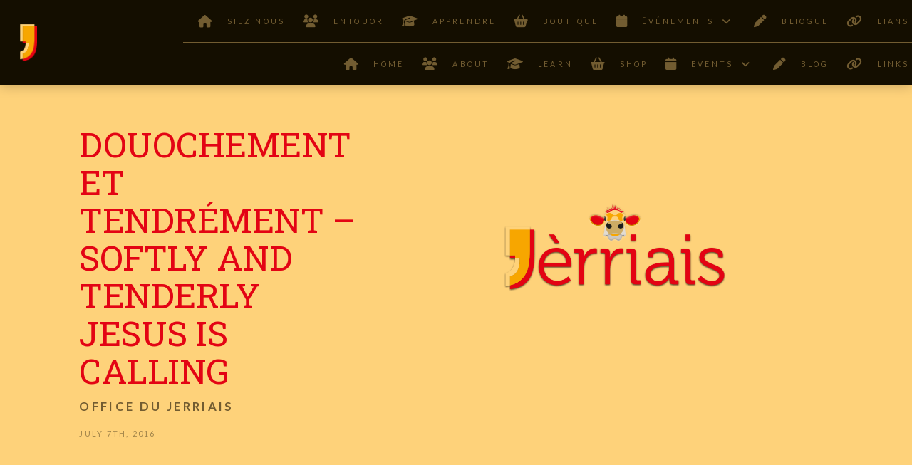

--- FILE ---
content_type: text/html; charset=UTF-8
request_url: https://www.jerriais.org.je/2016/07/14/douochement-et-tendrement-softly-and-tenderly-jesus-is-calling/
body_size: 22523
content:

<!DOCTYPE html>
<html class="no-js" lang="en-GB">
<head>
<meta charset="UTF-8">
<meta name="viewport" content="width=device-width, initial-scale=1.0">
<link rel="pingback" href="https://www.jerriais.org.je/xmlrpc.php">
<meta name='robots' content='index, follow, max-image-preview:large, max-snippet:-1, max-video-preview:-1' />

	<!-- This site is optimized with the Yoast SEO plugin v26.8-RC7 - https://yoast.com/product/yoast-seo-wordpress/ -->
	<title>Douochement et tendrément - Softly and Tenderly Jesus Is Calling - L&#039;Office du Jèrriais</title>
	<link rel="canonical" href="https://www.jerriais.org.je/2016/07/14/douochement-et-tendrement-softly-and-tenderly-jesus-is-calling/" />
	<meta property="og:locale" content="en_GB" />
	<meta property="og:type" content="article" />
	<meta property="og:title" content="Douochement et tendrément - Softly and Tenderly Jesus Is Calling - L&#039;Office du Jèrriais" />
	<meta property="og:description" content="Douochement et tendrément Douochement et tendrément Jésu nos appelle,Appelle pour té et pour mé;Viyons! Au porta Il attends et vi&#8217;ye, &#8211;Vi&#8217;ye pour té et pour mé. Erfrain: &#8216;Rvain-ez siez-Mé,Vous tchi sont lâssés, &#8216;rvain-ez &#8211;Sîncéthement, tendrément Jésu nos appelle,&#8216;Rvain-t&#8217;en, O pécheux, siez-Mé! Pourtchi nos tèrgi, quand Jésu nos pliaidge,Pliaidge pour té et pour mé?Pourtchi nos landgi et Ses grâces ignorer, &#8211;Ses grâces pour té et pour mé. &#8216;Rvain-ez siez-Mé,Vous tchi sont lâssés, &#8216;rvain-ez &#8211;Sîncéthement, tendrément Jésu nos appelle,&#8216;Rvain-t&#8217;en, O pécheux, siez-Mé!O! Pour l&#8217;amour mèrveilleux qu&#8217;Il a promîns,Promîns pour té et pour mé,Quouaiqu&#8217; j&#8217;avons péchi Il est remplyi d&#8217;pardon, &#8211; Pardon pour té et pour mé. &#8216;Rvain-ez siez-Mé,Vous tchi sont lâssés, &#8216;rvain-ez &#8211;Sîncéthement, tendrément Jésu nos appelle,&#8216;Rvain-t&#8217;en, O pécheux, siez-Mé! Vèrsion Jèrriaise ... Read More" />
	<meta property="og:url" content="https://www.jerriais.org.je/2016/07/14/douochement-et-tendrement-softly-and-tenderly-jesus-is-calling/" />
	<meta property="og:site_name" content="L&#039;Office du Jèrriais" />
	<meta property="article:published_time" content="2016-07-14T14:11:00+00:00" />
	<meta property="og:image" content="https://www.jerriais.org.je/wp-content/uploads/2020/11/jerriais-default-post-image.png" />
	<meta property="og:image:width" content="1220" />
	<meta property="og:image:height" content="680" />
	<meta property="og:image:type" content="image/png" />
	<meta name="author" content="Office du Jerriais" />
	<meta name="twitter:card" content="summary_large_image" />
	<meta name="twitter:label1" content="Written by" />
	<meta name="twitter:data1" content="Office du Jerriais" />
	<meta name="twitter:label2" content="Estimated reading time" />
	<meta name="twitter:data2" content="2 minutes" />
	<script type="application/ld+json" class="yoast-schema-graph">{"@context":"https://schema.org","@graph":[{"@type":"Article","@id":"https://www.jerriais.org.je/2016/07/14/douochement-et-tendrement-softly-and-tenderly-jesus-is-calling/#article","isPartOf":{"@id":"https://www.jerriais.org.je/2016/07/14/douochement-et-tendrement-softly-and-tenderly-jesus-is-calling/"},"author":{"name":"Office du Jerriais","@id":"https://www.jerriais.org.je/#/schema/person/e034f44a03aa1f156016e34794359ddc"},"headline":"Douochement et tendrément &#8211; Softly and Tenderly Jesus Is Calling","datePublished":"2016-07-14T14:11:00+00:00","mainEntityOfPage":{"@id":"https://www.jerriais.org.je/2016/07/14/douochement-et-tendrement-softly-and-tenderly-jesus-is-calling/"},"wordCount":387,"image":{"@id":"https://www.jerriais.org.je/2016/07/14/douochement-et-tendrement-softly-and-tenderly-jesus-is-calling/#primaryimage"},"thumbnailUrl":"https://www.jerriais.org.je/wp-content/uploads/2020/11/jerriais-default-post-image.png","articleSection":["church","songs"],"inLanguage":"en-GB"},{"@type":"WebPage","@id":"https://www.jerriais.org.je/2016/07/14/douochement-et-tendrement-softly-and-tenderly-jesus-is-calling/","url":"https://www.jerriais.org.je/2016/07/14/douochement-et-tendrement-softly-and-tenderly-jesus-is-calling/","name":"Douochement et tendrément - Softly and Tenderly Jesus Is Calling - L&#039;Office du Jèrriais","isPartOf":{"@id":"https://www.jerriais.org.je/#website"},"primaryImageOfPage":{"@id":"https://www.jerriais.org.je/2016/07/14/douochement-et-tendrement-softly-and-tenderly-jesus-is-calling/#primaryimage"},"image":{"@id":"https://www.jerriais.org.je/2016/07/14/douochement-et-tendrement-softly-and-tenderly-jesus-is-calling/#primaryimage"},"thumbnailUrl":"https://www.jerriais.org.je/wp-content/uploads/2020/11/jerriais-default-post-image.png","datePublished":"2016-07-14T14:11:00+00:00","author":{"@id":"https://www.jerriais.org.je/#/schema/person/e034f44a03aa1f156016e34794359ddc"},"breadcrumb":{"@id":"https://www.jerriais.org.je/2016/07/14/douochement-et-tendrement-softly-and-tenderly-jesus-is-calling/#breadcrumb"},"inLanguage":"en-GB","potentialAction":[{"@type":"ReadAction","target":["https://www.jerriais.org.je/2016/07/14/douochement-et-tendrement-softly-and-tenderly-jesus-is-calling/"]}]},{"@type":"ImageObject","inLanguage":"en-GB","@id":"https://www.jerriais.org.je/2016/07/14/douochement-et-tendrement-softly-and-tenderly-jesus-is-calling/#primaryimage","url":"https://www.jerriais.org.je/wp-content/uploads/2020/11/jerriais-default-post-image.png","contentUrl":"https://www.jerriais.org.je/wp-content/uploads/2020/11/jerriais-default-post-image.png","width":1220,"height":680,"caption":"Jèrriais Logo"},{"@type":"BreadcrumbList","@id":"https://www.jerriais.org.je/2016/07/14/douochement-et-tendrement-softly-and-tenderly-jesus-is-calling/#breadcrumb","itemListElement":[{"@type":"ListItem","position":1,"name":"Home","item":"https://www.jerriais.org.je/"},{"@type":"ListItem","position":2,"name":"Blog","item":"https://www.jerriais.org.je/blog/"},{"@type":"ListItem","position":3,"name":"Douochement et tendrément &#8211; Softly and Tenderly Jesus Is Calling"}]},{"@type":"WebSite","@id":"https://www.jerriais.org.je/#website","url":"https://www.jerriais.org.je/","name":"L&#039;Office du Jèrriais","description":"Learn Jersey&#039;s Language","potentialAction":[{"@type":"SearchAction","target":{"@type":"EntryPoint","urlTemplate":"https://www.jerriais.org.je/?s={search_term_string}"},"query-input":{"@type":"PropertyValueSpecification","valueRequired":true,"valueName":"search_term_string"}}],"inLanguage":"en-GB"},{"@type":"Person","@id":"https://www.jerriais.org.je/#/schema/person/e034f44a03aa1f156016e34794359ddc","name":"Office du Jerriais","image":{"@type":"ImageObject","inLanguage":"en-GB","@id":"https://www.jerriais.org.je/#/schema/person/image/","url":"https://secure.gravatar.com/avatar/fb4591de53e9635579b19f3126787ee4b05d0037c335aeb2cb58c701fb5ea21a?s=96&d=identicon&r=g","contentUrl":"https://secure.gravatar.com/avatar/fb4591de53e9635579b19f3126787ee4b05d0037c335aeb2cb58c701fb5ea21a?s=96&d=identicon&r=g","caption":"Office du Jerriais"},"description":"Keeping you up to date with island news and events","url":"https://www.jerriais.org.je/author/office-du-jerriais/"}]}</script>
	<!-- / Yoast SEO plugin. -->


<link rel="alternate" type="application/rss+xml" title="L&#039;Office du Jèrriais &raquo; Feed" href="https://www.jerriais.org.je/feed/" />
<link rel="alternate" type="application/rss+xml" title="L&#039;Office du Jèrriais &raquo; Comments Feed" href="https://www.jerriais.org.je/comments/feed/" />
<meta property="og:site_name" content="L&#039;Office du Jèrriais"><meta property="og:title" content="Douochement et tendrément &#8211; Softly and Tenderly Jesus Is Calling"><meta property="og:description" content="Douochement et tendrément Douochement et tendrément Jésu nos appelle,Appelle pour té et pour mé;Viyons! Au porta Il attends et vi&#8217;ye, &#8211;Vi&#8217;ye pour té et pour mé. Erfrain: &#8216;Rvain-ez siez-Mé,Vous tchi sont lâssés, &#8216;rvain-ez &#8211;Sîncéthement, tendrément&hellip;"><meta property="og:image" content="https://www.jerriais.org.je/wp-content/uploads/2020/11/jerriais-default-post-image.png"><meta property="og:url" content="https://www.jerriais.org.je/2016/07/14/douochement-et-tendrement-softly-and-tenderly-jesus-is-calling/"><meta property="og:type" content="article"><link rel="alternate" type="application/rss+xml" title="L&#039;Office du Jèrriais &raquo; Douochement et tendrément &#8211; Softly and Tenderly Jesus Is Calling Comments Feed" href="https://www.jerriais.org.je/2016/07/14/douochement-et-tendrement-softly-and-tenderly-jesus-is-calling/feed/" />
<link rel="alternate" title="oEmbed (JSON)" type="application/json+oembed" href="https://www.jerriais.org.je/wp-json/oembed/1.0/embed?url=https%3A%2F%2Fwww.jerriais.org.je%2F2016%2F07%2F14%2Fdouochement-et-tendrement-softly-and-tenderly-jesus-is-calling%2F" />
<link rel="alternate" title="oEmbed (XML)" type="text/xml+oembed" href="https://www.jerriais.org.je/wp-json/oembed/1.0/embed?url=https%3A%2F%2Fwww.jerriais.org.je%2F2016%2F07%2F14%2Fdouochement-et-tendrement-softly-and-tenderly-jesus-is-calling%2F&#038;format=xml" />
<style id='wp-img-auto-sizes-contain-inline-css' type='text/css'>
img:is([sizes=auto i],[sizes^="auto," i]){contain-intrinsic-size:3000px 1500px}
/*# sourceURL=wp-img-auto-sizes-contain-inline-css */
</style>
<style id='wp-emoji-styles-inline-css' type='text/css'>

	img.wp-smiley, img.emoji {
		display: inline !important;
		border: none !important;
		box-shadow: none !important;
		height: 1em !important;
		width: 1em !important;
		margin: 0 0.07em !important;
		vertical-align: -0.1em !important;
		background: none !important;
		padding: 0 !important;
	}
/*# sourceURL=wp-emoji-styles-inline-css */
</style>
<style id='wp-block-library-inline-css' type='text/css'>
:root{--wp-block-synced-color:#7a00df;--wp-block-synced-color--rgb:122,0,223;--wp-bound-block-color:var(--wp-block-synced-color);--wp-editor-canvas-background:#ddd;--wp-admin-theme-color:#007cba;--wp-admin-theme-color--rgb:0,124,186;--wp-admin-theme-color-darker-10:#006ba1;--wp-admin-theme-color-darker-10--rgb:0,107,160.5;--wp-admin-theme-color-darker-20:#005a87;--wp-admin-theme-color-darker-20--rgb:0,90,135;--wp-admin-border-width-focus:2px}@media (min-resolution:192dpi){:root{--wp-admin-border-width-focus:1.5px}}.wp-element-button{cursor:pointer}:root .has-very-light-gray-background-color{background-color:#eee}:root .has-very-dark-gray-background-color{background-color:#313131}:root .has-very-light-gray-color{color:#eee}:root .has-very-dark-gray-color{color:#313131}:root .has-vivid-green-cyan-to-vivid-cyan-blue-gradient-background{background:linear-gradient(135deg,#00d084,#0693e3)}:root .has-purple-crush-gradient-background{background:linear-gradient(135deg,#34e2e4,#4721fb 50%,#ab1dfe)}:root .has-hazy-dawn-gradient-background{background:linear-gradient(135deg,#faaca8,#dad0ec)}:root .has-subdued-olive-gradient-background{background:linear-gradient(135deg,#fafae1,#67a671)}:root .has-atomic-cream-gradient-background{background:linear-gradient(135deg,#fdd79a,#004a59)}:root .has-nightshade-gradient-background{background:linear-gradient(135deg,#330968,#31cdcf)}:root .has-midnight-gradient-background{background:linear-gradient(135deg,#020381,#2874fc)}:root{--wp--preset--font-size--normal:16px;--wp--preset--font-size--huge:42px}.has-regular-font-size{font-size:1em}.has-larger-font-size{font-size:2.625em}.has-normal-font-size{font-size:var(--wp--preset--font-size--normal)}.has-huge-font-size{font-size:var(--wp--preset--font-size--huge)}.has-text-align-center{text-align:center}.has-text-align-left{text-align:left}.has-text-align-right{text-align:right}.has-fit-text{white-space:nowrap!important}#end-resizable-editor-section{display:none}.aligncenter{clear:both}.items-justified-left{justify-content:flex-start}.items-justified-center{justify-content:center}.items-justified-right{justify-content:flex-end}.items-justified-space-between{justify-content:space-between}.screen-reader-text{border:0;clip-path:inset(50%);height:1px;margin:-1px;overflow:hidden;padding:0;position:absolute;width:1px;word-wrap:normal!important}.screen-reader-text:focus{background-color:#ddd;clip-path:none;color:#444;display:block;font-size:1em;height:auto;left:5px;line-height:normal;padding:15px 23px 14px;text-decoration:none;top:5px;width:auto;z-index:100000}html :where(.has-border-color){border-style:solid}html :where([style*=border-top-color]){border-top-style:solid}html :where([style*=border-right-color]){border-right-style:solid}html :where([style*=border-bottom-color]){border-bottom-style:solid}html :where([style*=border-left-color]){border-left-style:solid}html :where([style*=border-width]){border-style:solid}html :where([style*=border-top-width]){border-top-style:solid}html :where([style*=border-right-width]){border-right-style:solid}html :where([style*=border-bottom-width]){border-bottom-style:solid}html :where([style*=border-left-width]){border-left-style:solid}html :where(img[class*=wp-image-]){height:auto;max-width:100%}:where(figure){margin:0 0 1em}html :where(.is-position-sticky){--wp-admin--admin-bar--position-offset:var(--wp-admin--admin-bar--height,0px)}@media screen and (max-width:600px){html :where(.is-position-sticky){--wp-admin--admin-bar--position-offset:0px}}

/*# sourceURL=wp-block-library-inline-css */
</style><style id='global-styles-inline-css' type='text/css'>
:root{--wp--preset--aspect-ratio--square: 1;--wp--preset--aspect-ratio--4-3: 4/3;--wp--preset--aspect-ratio--3-4: 3/4;--wp--preset--aspect-ratio--3-2: 3/2;--wp--preset--aspect-ratio--2-3: 2/3;--wp--preset--aspect-ratio--16-9: 16/9;--wp--preset--aspect-ratio--9-16: 9/16;--wp--preset--color--black: #000000;--wp--preset--color--cyan-bluish-gray: #abb8c3;--wp--preset--color--white: #ffffff;--wp--preset--color--pale-pink: #f78da7;--wp--preset--color--vivid-red: #cf2e2e;--wp--preset--color--luminous-vivid-orange: #ff6900;--wp--preset--color--luminous-vivid-amber: #fcb900;--wp--preset--color--light-green-cyan: #7bdcb5;--wp--preset--color--vivid-green-cyan: #00d084;--wp--preset--color--pale-cyan-blue: #8ed1fc;--wp--preset--color--vivid-cyan-blue: #0693e3;--wp--preset--color--vivid-purple: #9b51e0;--wp--preset--gradient--vivid-cyan-blue-to-vivid-purple: linear-gradient(135deg,rgb(6,147,227) 0%,rgb(155,81,224) 100%);--wp--preset--gradient--light-green-cyan-to-vivid-green-cyan: linear-gradient(135deg,rgb(122,220,180) 0%,rgb(0,208,130) 100%);--wp--preset--gradient--luminous-vivid-amber-to-luminous-vivid-orange: linear-gradient(135deg,rgb(252,185,0) 0%,rgb(255,105,0) 100%);--wp--preset--gradient--luminous-vivid-orange-to-vivid-red: linear-gradient(135deg,rgb(255,105,0) 0%,rgb(207,46,46) 100%);--wp--preset--gradient--very-light-gray-to-cyan-bluish-gray: linear-gradient(135deg,rgb(238,238,238) 0%,rgb(169,184,195) 100%);--wp--preset--gradient--cool-to-warm-spectrum: linear-gradient(135deg,rgb(74,234,220) 0%,rgb(151,120,209) 20%,rgb(207,42,186) 40%,rgb(238,44,130) 60%,rgb(251,105,98) 80%,rgb(254,248,76) 100%);--wp--preset--gradient--blush-light-purple: linear-gradient(135deg,rgb(255,206,236) 0%,rgb(152,150,240) 100%);--wp--preset--gradient--blush-bordeaux: linear-gradient(135deg,rgb(254,205,165) 0%,rgb(254,45,45) 50%,rgb(107,0,62) 100%);--wp--preset--gradient--luminous-dusk: linear-gradient(135deg,rgb(255,203,112) 0%,rgb(199,81,192) 50%,rgb(65,88,208) 100%);--wp--preset--gradient--pale-ocean: linear-gradient(135deg,rgb(255,245,203) 0%,rgb(182,227,212) 50%,rgb(51,167,181) 100%);--wp--preset--gradient--electric-grass: linear-gradient(135deg,rgb(202,248,128) 0%,rgb(113,206,126) 100%);--wp--preset--gradient--midnight: linear-gradient(135deg,rgb(2,3,129) 0%,rgb(40,116,252) 100%);--wp--preset--font-size--small: 13px;--wp--preset--font-size--medium: 20px;--wp--preset--font-size--large: 36px;--wp--preset--font-size--x-large: 42px;--wp--preset--spacing--20: 0.44rem;--wp--preset--spacing--30: 0.67rem;--wp--preset--spacing--40: 1rem;--wp--preset--spacing--50: 1.5rem;--wp--preset--spacing--60: 2.25rem;--wp--preset--spacing--70: 3.38rem;--wp--preset--spacing--80: 5.06rem;--wp--preset--shadow--natural: 6px 6px 9px rgba(0, 0, 0, 0.2);--wp--preset--shadow--deep: 12px 12px 50px rgba(0, 0, 0, 0.4);--wp--preset--shadow--sharp: 6px 6px 0px rgba(0, 0, 0, 0.2);--wp--preset--shadow--outlined: 6px 6px 0px -3px rgb(255, 255, 255), 6px 6px rgb(0, 0, 0);--wp--preset--shadow--crisp: 6px 6px 0px rgb(0, 0, 0);}:where(.is-layout-flex){gap: 0.5em;}:where(.is-layout-grid){gap: 0.5em;}body .is-layout-flex{display: flex;}.is-layout-flex{flex-wrap: wrap;align-items: center;}.is-layout-flex > :is(*, div){margin: 0;}body .is-layout-grid{display: grid;}.is-layout-grid > :is(*, div){margin: 0;}:where(.wp-block-columns.is-layout-flex){gap: 2em;}:where(.wp-block-columns.is-layout-grid){gap: 2em;}:where(.wp-block-post-template.is-layout-flex){gap: 1.25em;}:where(.wp-block-post-template.is-layout-grid){gap: 1.25em;}.has-black-color{color: var(--wp--preset--color--black) !important;}.has-cyan-bluish-gray-color{color: var(--wp--preset--color--cyan-bluish-gray) !important;}.has-white-color{color: var(--wp--preset--color--white) !important;}.has-pale-pink-color{color: var(--wp--preset--color--pale-pink) !important;}.has-vivid-red-color{color: var(--wp--preset--color--vivid-red) !important;}.has-luminous-vivid-orange-color{color: var(--wp--preset--color--luminous-vivid-orange) !important;}.has-luminous-vivid-amber-color{color: var(--wp--preset--color--luminous-vivid-amber) !important;}.has-light-green-cyan-color{color: var(--wp--preset--color--light-green-cyan) !important;}.has-vivid-green-cyan-color{color: var(--wp--preset--color--vivid-green-cyan) !important;}.has-pale-cyan-blue-color{color: var(--wp--preset--color--pale-cyan-blue) !important;}.has-vivid-cyan-blue-color{color: var(--wp--preset--color--vivid-cyan-blue) !important;}.has-vivid-purple-color{color: var(--wp--preset--color--vivid-purple) !important;}.has-black-background-color{background-color: var(--wp--preset--color--black) !important;}.has-cyan-bluish-gray-background-color{background-color: var(--wp--preset--color--cyan-bluish-gray) !important;}.has-white-background-color{background-color: var(--wp--preset--color--white) !important;}.has-pale-pink-background-color{background-color: var(--wp--preset--color--pale-pink) !important;}.has-vivid-red-background-color{background-color: var(--wp--preset--color--vivid-red) !important;}.has-luminous-vivid-orange-background-color{background-color: var(--wp--preset--color--luminous-vivid-orange) !important;}.has-luminous-vivid-amber-background-color{background-color: var(--wp--preset--color--luminous-vivid-amber) !important;}.has-light-green-cyan-background-color{background-color: var(--wp--preset--color--light-green-cyan) !important;}.has-vivid-green-cyan-background-color{background-color: var(--wp--preset--color--vivid-green-cyan) !important;}.has-pale-cyan-blue-background-color{background-color: var(--wp--preset--color--pale-cyan-blue) !important;}.has-vivid-cyan-blue-background-color{background-color: var(--wp--preset--color--vivid-cyan-blue) !important;}.has-vivid-purple-background-color{background-color: var(--wp--preset--color--vivid-purple) !important;}.has-black-border-color{border-color: var(--wp--preset--color--black) !important;}.has-cyan-bluish-gray-border-color{border-color: var(--wp--preset--color--cyan-bluish-gray) !important;}.has-white-border-color{border-color: var(--wp--preset--color--white) !important;}.has-pale-pink-border-color{border-color: var(--wp--preset--color--pale-pink) !important;}.has-vivid-red-border-color{border-color: var(--wp--preset--color--vivid-red) !important;}.has-luminous-vivid-orange-border-color{border-color: var(--wp--preset--color--luminous-vivid-orange) !important;}.has-luminous-vivid-amber-border-color{border-color: var(--wp--preset--color--luminous-vivid-amber) !important;}.has-light-green-cyan-border-color{border-color: var(--wp--preset--color--light-green-cyan) !important;}.has-vivid-green-cyan-border-color{border-color: var(--wp--preset--color--vivid-green-cyan) !important;}.has-pale-cyan-blue-border-color{border-color: var(--wp--preset--color--pale-cyan-blue) !important;}.has-vivid-cyan-blue-border-color{border-color: var(--wp--preset--color--vivid-cyan-blue) !important;}.has-vivid-purple-border-color{border-color: var(--wp--preset--color--vivid-purple) !important;}.has-vivid-cyan-blue-to-vivid-purple-gradient-background{background: var(--wp--preset--gradient--vivid-cyan-blue-to-vivid-purple) !important;}.has-light-green-cyan-to-vivid-green-cyan-gradient-background{background: var(--wp--preset--gradient--light-green-cyan-to-vivid-green-cyan) !important;}.has-luminous-vivid-amber-to-luminous-vivid-orange-gradient-background{background: var(--wp--preset--gradient--luminous-vivid-amber-to-luminous-vivid-orange) !important;}.has-luminous-vivid-orange-to-vivid-red-gradient-background{background: var(--wp--preset--gradient--luminous-vivid-orange-to-vivid-red) !important;}.has-very-light-gray-to-cyan-bluish-gray-gradient-background{background: var(--wp--preset--gradient--very-light-gray-to-cyan-bluish-gray) !important;}.has-cool-to-warm-spectrum-gradient-background{background: var(--wp--preset--gradient--cool-to-warm-spectrum) !important;}.has-blush-light-purple-gradient-background{background: var(--wp--preset--gradient--blush-light-purple) !important;}.has-blush-bordeaux-gradient-background{background: var(--wp--preset--gradient--blush-bordeaux) !important;}.has-luminous-dusk-gradient-background{background: var(--wp--preset--gradient--luminous-dusk) !important;}.has-pale-ocean-gradient-background{background: var(--wp--preset--gradient--pale-ocean) !important;}.has-electric-grass-gradient-background{background: var(--wp--preset--gradient--electric-grass) !important;}.has-midnight-gradient-background{background: var(--wp--preset--gradient--midnight) !important;}.has-small-font-size{font-size: var(--wp--preset--font-size--small) !important;}.has-medium-font-size{font-size: var(--wp--preset--font-size--medium) !important;}.has-large-font-size{font-size: var(--wp--preset--font-size--large) !important;}.has-x-large-font-size{font-size: var(--wp--preset--font-size--x-large) !important;}
/*# sourceURL=global-styles-inline-css */
</style>

<style id='classic-theme-styles-inline-css' type='text/css'>
/*! This file is auto-generated */
.wp-block-button__link{color:#fff;background-color:#32373c;border-radius:9999px;box-shadow:none;text-decoration:none;padding:calc(.667em + 2px) calc(1.333em + 2px);font-size:1.125em}.wp-block-file__button{background:#32373c;color:#fff;text-decoration:none}
/*# sourceURL=/wp-includes/css/classic-themes.min.css */
</style>
<link rel='stylesheet' id='x-stack-css' href='https://www.jerriais.org.je/wp-content/themes/pro/framework/dist/css/site/stacks/integrity-light.css?ver=6.7.11' type='text/css' media='all' />
<link rel='stylesheet' id='x-child-css' href='https://www.jerriais.org.je/wp-content/themes/pro-child/style.css?ver=6.7.11' type='text/css' media='all' />
<style id='kadence-blocks-global-variables-inline-css' type='text/css'>
:root {--global-kb-font-size-sm:clamp(0.8rem, 0.73rem + 0.217vw, 0.9rem);--global-kb-font-size-md:clamp(1.1rem, 0.995rem + 0.326vw, 1.25rem);--global-kb-font-size-lg:clamp(1.75rem, 1.576rem + 0.543vw, 2rem);--global-kb-font-size-xl:clamp(2.25rem, 1.728rem + 1.63vw, 3rem);--global-kb-font-size-xxl:clamp(2.5rem, 1.456rem + 3.26vw, 4rem);--global-kb-font-size-xxxl:clamp(2.75rem, 0.489rem + 7.065vw, 6rem);}:root {--global-palette1: #3182CE;--global-palette2: #2B6CB0;--global-palette3: #1A202C;--global-palette4: #2D3748;--global-palette5: #4A5568;--global-palette6: #718096;--global-palette7: #EDF2F7;--global-palette8: #F7FAFC;--global-palette9: #ffffff;}
/*# sourceURL=kadence-blocks-global-variables-inline-css */
</style>
<link rel='stylesheet' id='the-grid-css' href='https://www.jerriais.org.je/wp-content/plugins/the-grid/frontend/assets/css/the-grid.min.css?ver=2.7.8' type='text/css' media='all' />
<style id='the-grid-inline-css' type='text/css'>
.tolb-holder{background:rgba(0,0,0,0.8)}.tolb-holder .tolb-close,.tolb-holder .tolb-title,.tolb-holder .tolb-counter,.tolb-holder .tolb-next i,.tolb-holder .tolb-prev i{color:#ffffff}.tolb-holder .tolb-load{border-color:rgba(255,255,255,0.2);border-left:3px solid #ffffff}
.to-heart-icon,.to-heart-icon svg,.to-post-like,.to-post-like .to-like-count{position:relative;display:inline-block}.to-post-like{width:auto;cursor:pointer;font-weight:400}.to-heart-icon{float:left;margin:0 4px 0 0}.to-heart-icon svg{overflow:visible;width:15px;height:14px}.to-heart-icon g{-webkit-transform:scale(1);transform:scale(1)}.to-heart-icon path{-webkit-transform:scale(1);transform:scale(1);transition:fill .4s ease,stroke .4s ease}.no-liked .to-heart-icon path{fill:#999;stroke:#999}.empty-heart .to-heart-icon path{fill:transparent!important;stroke:#999}.liked .to-heart-icon path,.to-heart-icon svg:hover path{fill:#ff6863!important;stroke:#ff6863!important}@keyframes heartBeat{0%{transform:scale(1)}20%{transform:scale(.8)}30%{transform:scale(.95)}45%{transform:scale(.75)}50%{transform:scale(.85)}100%{transform:scale(.9)}}@-webkit-keyframes heartBeat{0%,100%,50%{-webkit-transform:scale(1)}20%{-webkit-transform:scale(.8)}30%{-webkit-transform:scale(.95)}45%{-webkit-transform:scale(.75)}}.heart-pulse g{-webkit-animation-name:heartBeat;animation-name:heartBeat;-webkit-animation-duration:1s;animation-duration:1s;-webkit-animation-iteration-count:infinite;animation-iteration-count:infinite;-webkit-transform-origin:50% 50%;transform-origin:50% 50%}.to-post-like a{color:inherit!important;fill:inherit!important;stroke:inherit!important}
/*# sourceURL=the-grid-inline-css */
</style>
<style id='cs-inline-css' type='text/css'>
@media (min-width:1200px){.x-hide-xl{display:none !important;}}@media (min-width:979px) and (max-width:1199px){.x-hide-lg{display:none !important;}}@media (min-width:767px) and (max-width:978px){.x-hide-md{display:none !important;}}@media (min-width:480px) and (max-width:766px){.x-hide-sm{display:none !important;}}@media (max-width:479px){.x-hide-xs{display:none !important;}} a,h1 a:hover,h2 a:hover,h3 a:hover,h4 a:hover,h5 a:hover,h6 a:hover,.x-breadcrumb-wrap a:hover,.widget ul li a:hover,.widget ol li a:hover,.widget.widget_text ul li a,.widget.widget_text ol li a,.widget_nav_menu .current-menu-item > a,.x-accordion-heading .x-accordion-toggle:hover,.x-comment-author a:hover,.x-comment-time:hover,.x-recent-posts a:hover .h-recent-posts{color:rgb(227,4,20);}a:hover,.widget.widget_text ul li a:hover,.widget.widget_text ol li a:hover,.x-twitter-widget ul li a:hover{color:rgb(181,3,15);}.rev_slider_wrapper,a.x-img-thumbnail:hover,.x-slider-container.below,.page-template-template-blank-3-php .x-slider-container.above,.page-template-template-blank-6-php .x-slider-container.above{border-color:rgb(227,4,20);}.entry-thumb:before,.x-pagination span.current,.woocommerce-pagination span[aria-current],.flex-direction-nav a,.flex-control-nav a:hover,.flex-control-nav a.flex-active,.mejs-time-current,.x-dropcap,.x-skill-bar .bar,.x-pricing-column.featured h2,.h-comments-title small,.x-entry-share .x-share:hover,.x-highlight,.x-recent-posts .x-recent-posts-img:after{background-color:rgb(227,4,20);}.x-nav-tabs > .active > a,.x-nav-tabs > .active > a:hover{box-shadow:inset 0 3px 0 0 rgb(227,4,20);}.x-main{width:calc(72% - 2.463055%);}.x-sidebar{width:calc(100% - 2.463055% - 72%);}.x-comment-author,.x-comment-time,.comment-form-author label,.comment-form-email label,.comment-form-url label,.comment-form-rating label,.comment-form-comment label,.widget_calendar #wp-calendar caption,.widget.widget_rss li .rsswidget{font-family:"Roboto Slab",serif;font-weight:400;text-transform:uppercase;}.p-landmark-sub,.p-meta,input,button,select,textarea{font-family:"Lato",sans-serif;}.widget ul li a,.widget ol li a,.x-comment-time{color:rgb(60,1,5);}.widget_text ol li a,.widget_text ul li a{color:rgb(227,4,20);}.widget_text ol li a:hover,.widget_text ul li a:hover{color:rgb(181,3,15);}.comment-form-author label,.comment-form-email label,.comment-form-url label,.comment-form-rating label,.comment-form-comment label,.widget_calendar #wp-calendar th,.p-landmark-sub strong,.widget_tag_cloud .tagcloud a:hover,.widget_tag_cloud .tagcloud a:active,.entry-footer a:hover,.entry-footer a:active,.x-breadcrumbs .current,.x-comment-author,.x-comment-author a{color:rgb(227,4,20);}.widget_calendar #wp-calendar th{border-color:rgb(227,4,20);}.h-feature-headline span i{background-color:rgb(227,4,20);}@media (max-width:978.98px){}html{font-size:14px;}@media (min-width:479px){html{font-size:14px;}}@media (min-width:766px){html{font-size:14px;}}@media (min-width:978px){html{font-size:14px;}}@media (min-width:1199px){html{font-size:14px;}}body{font-style:normal;font-weight:400;color:rgb(60,1,5);background:rgba(243,243,243,0);}.w-b{font-weight:400 !important;}h1,h2,h3,h4,h5,h6,.h1,.h2,.h3,.h4,.h5,.h6,.x-text-headline{font-family:"Roboto Slab",serif;font-style:normal;font-weight:400;text-transform:uppercase;}h1,.h1{letter-spacing:-0.01em;}h2,.h2{letter-spacing:-0.01em;}h3,.h3{letter-spacing:-0.01em;}h4,.h4{letter-spacing:-0.02em;}h5,.h5{letter-spacing:-0.02em;}h6,.h6{letter-spacing:-0.02em;}.w-h{font-weight:400 !important;}.x-container.width{width:100%;}.x-container.max{max-width:5000px;}.x-bar-content.x-container.width{flex-basis:100%;}.x-main.full{float:none;clear:both;display:block;width:auto;}@media (max-width:978.98px){.x-main.full,.x-main.left,.x-main.right,.x-sidebar.left,.x-sidebar.right{float:none;display:block;width:auto !important;}}.entry-header,.entry-content{font-size:1rem;}body,input,button,select,textarea{font-family:"Lato",sans-serif;}h1,h2,h3,h4,h5,h6,.h1,.h2,.h3,.h4,.h5,.h6,h1 a,h2 a,h3 a,h4 a,h5 a,h6 a,.h1 a,.h2 a,.h3 a,.h4 a,.h5 a,.h6 a,blockquote{color:rgb(227,4,20);}.cfc-h-tx{color:rgb(227,4,20) !important;}.cfc-h-bd{border-color:rgb(227,4,20) !important;}.cfc-h-bg{background-color:rgb(227,4,20) !important;}.cfc-b-tx{color:rgb(60,1,5) !important;}.cfc-b-bd{border-color:rgb(60,1,5) !important;}.cfc-b-bg{background-color:rgb(60,1,5) !important;}.x-btn,.button,[type="submit"]{color:#ffffff;border-color:#ac1100;background-color:#ff2a13;border-width:3px;text-transform:uppercase;background-color:transparent;border-radius:0.25em;}.x-btn:hover,.button:hover,[type="submit"]:hover{color:#ffffff;border-color:#600900;background-color:#ef2201;border-width:3px;text-transform:uppercase;background-color:transparent;}.x-btn.x-btn-real,.x-btn.x-btn-real:hover{margin-bottom:0.25em;text-shadow:0 0.075em 0.075em rgba(0,0,0,0.65);}.x-btn.x-btn-real{box-shadow:0 0.25em 0 0 #a71000,0 4px 9px rgba(0,0,0,0.75);}.x-btn.x-btn-real:hover{box-shadow:0 0.25em 0 0 #a71000,0 4px 9px rgba(0,0,0,0.75);}.x-btn.x-btn-flat,.x-btn.x-btn-flat:hover{margin-bottom:0;text-shadow:0 0.075em 0.075em rgba(0,0,0,0.65);box-shadow:none;}.x-btn.x-btn-transparent,.x-btn.x-btn-transparent:hover{margin-bottom:0;border-width:3px;text-shadow:none;text-transform:uppercase;background-color:transparent;box-shadow:none;}.bg .mejs-container,.x-video .mejs-container{position:unset !important;} @font-face{font-family:'FontAwesomePro';font-style:normal;font-weight:900;font-display:block;src:url('https://www.jerriais.org.je/wp-content/themes/pro/cornerstone/assets/fonts/fa-solid-900.woff2?ver=6.7.2') format('woff2'),url('https://www.jerriais.org.je/wp-content/themes/pro/cornerstone/assets/fonts/fa-solid-900.ttf?ver=6.7.2') format('truetype');}[data-x-fa-pro-icon]{font-family:"FontAwesomePro" !important;}[data-x-fa-pro-icon]:before{content:attr(data-x-fa-pro-icon);}[data-x-icon],[data-x-icon-o],[data-x-icon-l],[data-x-icon-s],[data-x-icon-b],[data-x-icon-sr],[data-x-icon-ss],[data-x-icon-sl],[data-x-fa-pro-icon],[class*="cs-fa-"]{display:inline-flex;font-style:normal;font-weight:400;text-decoration:inherit;text-rendering:auto;-webkit-font-smoothing:antialiased;-moz-osx-font-smoothing:grayscale;}[data-x-icon].left,[data-x-icon-o].left,[data-x-icon-l].left,[data-x-icon-s].left,[data-x-icon-b].left,[data-x-icon-sr].left,[data-x-icon-ss].left,[data-x-icon-sl].left,[data-x-fa-pro-icon].left,[class*="cs-fa-"].left{margin-right:0.5em;}[data-x-icon].right,[data-x-icon-o].right,[data-x-icon-l].right,[data-x-icon-s].right,[data-x-icon-b].right,[data-x-icon-sr].right,[data-x-icon-ss].right,[data-x-icon-sl].right,[data-x-fa-pro-icon].right,[class*="cs-fa-"].right{margin-left:0.5em;}[data-x-icon]:before,[data-x-icon-o]:before,[data-x-icon-l]:before,[data-x-icon-s]:before,[data-x-icon-b]:before,[data-x-icon-sr]:before,[data-x-icon-ss]:before,[data-x-icon-sl]:before,[data-x-fa-pro-icon]:before,[class*="cs-fa-"]:before{line-height:1;}@font-face{font-family:'FontAwesome';font-style:normal;font-weight:900;font-display:block;src:url('https://www.jerriais.org.je/wp-content/themes/pro/cornerstone/assets/fonts/fa-solid-900.woff2?ver=6.7.2') format('woff2'),url('https://www.jerriais.org.je/wp-content/themes/pro/cornerstone/assets/fonts/fa-solid-900.ttf?ver=6.7.2') format('truetype');}[data-x-icon],[data-x-icon-s],[data-x-icon][class*="cs-fa-"]{font-family:"FontAwesome" !important;font-weight:900;}[data-x-icon]:before,[data-x-icon][class*="cs-fa-"]:before{content:attr(data-x-icon);}[data-x-icon-s]:before{content:attr(data-x-icon-s);}@font-face{font-family:'FontAwesomeRegular';font-style:normal;font-weight:400;font-display:block;src:url('https://www.jerriais.org.je/wp-content/themes/pro/cornerstone/assets/fonts/fa-regular-400.woff2?ver=6.7.2') format('woff2'),url('https://www.jerriais.org.je/wp-content/themes/pro/cornerstone/assets/fonts/fa-regular-400.ttf?ver=6.7.2') format('truetype');}@font-face{font-family:'FontAwesomePro';font-style:normal;font-weight:400;font-display:block;src:url('https://www.jerriais.org.je/wp-content/themes/pro/cornerstone/assets/fonts/fa-regular-400.woff2?ver=6.7.2') format('woff2'),url('https://www.jerriais.org.je/wp-content/themes/pro/cornerstone/assets/fonts/fa-regular-400.ttf?ver=6.7.2') format('truetype');}[data-x-icon-o]{font-family:"FontAwesomeRegular" !important;}[data-x-icon-o]:before{content:attr(data-x-icon-o);}@font-face{font-family:'FontAwesomeLight';font-style:normal;font-weight:300;font-display:block;src:url('https://www.jerriais.org.je/wp-content/themes/pro/cornerstone/assets/fonts/fa-light-300.woff2?ver=6.7.2') format('woff2'),url('https://www.jerriais.org.je/wp-content/themes/pro/cornerstone/assets/fonts/fa-light-300.ttf?ver=6.7.2') format('truetype');}@font-face{font-family:'FontAwesomePro';font-style:normal;font-weight:300;font-display:block;src:url('https://www.jerriais.org.je/wp-content/themes/pro/cornerstone/assets/fonts/fa-light-300.woff2?ver=6.7.2') format('woff2'),url('https://www.jerriais.org.je/wp-content/themes/pro/cornerstone/assets/fonts/fa-light-300.ttf?ver=6.7.2') format('truetype');}[data-x-icon-l]{font-family:"FontAwesomeLight" !important;font-weight:300;}[data-x-icon-l]:before{content:attr(data-x-icon-l);}@font-face{font-family:'FontAwesomeBrands';font-style:normal;font-weight:normal;font-display:block;src:url('https://www.jerriais.org.je/wp-content/themes/pro/cornerstone/assets/fonts/fa-brands-400.woff2?ver=6.7.2') format('woff2'),url('https://www.jerriais.org.je/wp-content/themes/pro/cornerstone/assets/fonts/fa-brands-400.ttf?ver=6.7.2') format('truetype');}[data-x-icon-b]{font-family:"FontAwesomeBrands" !important;}[data-x-icon-b]:before{content:attr(data-x-icon-b);}.widget.widget_rss li .rsswidget:before{content:"\f35d";padding-right:0.4em;font-family:"FontAwesome";} .m2h-0.x-bar{height:120px;border-top-width:0;border-right-width:0;border-bottom-width:0;border-left-width:0;font-size:16px;background-color:#140e00;box-shadow:0em 0em 1em 0px rgba(0,0,0,0.25);z-index:9998;}.m2h-0 .x-bar-content{display:flex;flex-direction:row;justify-content:space-between;align-items:center;height:120px;max-width:1440px;}.m2h-0.x-bar-outer-spacers:after,.m2h-0.x-bar-outer-spacers:before{flex-basis:2em;width:2em!important;height:2em;}.m2h-0.x-bar-space{font-size:16px;height:120px;}.m2h-1.x-bar-container{display:flex;justify-content:space-between;align-items:center;border-top-width:0;border-right-width:0;border-bottom-width:0;border-left-width:0;font-size:1em;z-index:1;}.m2h-2.x-bar-container{flex-direction:row;flex-grow:0;flex-shrink:1;flex-basis:auto;padding-right:2rem;}.m2h-3.x-bar-container{margin-top:0em;margin-right:3em;margin-bottom:0em;margin-left:0em;padding-top:2rem;padding-bottom:2rem;padding-left:2rem;}.m2h-4.x-bar-container{flex-direction:column;flex-grow:1;flex-shrink:0;flex-basis:0%;}.m2h-6.x-bar-container{padding-top:0rem;padding-bottom:0rem;padding-left:0rem;}.m2h-7.x-image{font-size:1em;width:24px;border-top-width:0;border-right-width:0;border-bottom-width:0;border-left-width:0;background-color:transparent;}.m2h-7.x-image img{width:100%;aspect-ratio:auto;}.m2h-9{font-size:0.875em;display:flex;flex-direction:row;justify-content:flex-end;align-items:stretch;align-self:flex-end;flex-grow:0;flex-shrink:1;flex-basis:auto;}.m2h-9 > li,.m2h-9 > li > a{flex-grow:0;flex-shrink:1;flex-basis:auto;}.m2h-a{margin-top:0em;margin-right:-2.25em;margin-bottom:0em;margin-left:-2.25em;}.m2h-b{font-size:1em;}.m2h-b [data-x-toggle-collapse]{transition-duration:300ms;transition-timing-function:cubic-bezier(0.400,0.000,0.200,1.000);}.m2h-c .x-dropdown {width:14em;font-size:16px;border-top-width:0;border-right-width:0;border-bottom-width:0;border-left-width:0;background-color:#140e00;box-shadow:0em 0.15em 1em 0em rgba(0,0,0,0.15);transition-duration:500ms,500ms,0s;transition-timing-function:cubic-bezier(0.400,0.000,0.200,1.000);}.m2h-c .x-dropdown:not(.x-active) {transition-delay:0s,0s,500ms;}.m2h-e.x-anchor {border-top-width:0px;border-right-width:0px;border-bottom-width:1px;border-left-width:0px;border-top-style:solid;border-right-style:solid;border-bottom-style:solid;border-left-style:solid;border-top-color:rgba(254,211,123,0.4);border-right-color:rgba(254,211,123,0.4);border-bottom-color:rgba(254,211,123,0.4);border-left-color:rgba(254,211,123,0.4);}.m2h-e.x-anchor .x-anchor-content {padding-top:0em;padding-bottom:0em;padding-left:0em;}.m2h-e.x-anchor:hover,.m2h-e.x-anchor[class*="active"],[data-x-effect-provider*="colors"]:hover .m2h-e.x-anchor {border-top-color:rgba(254,211,123,0.4);border-right-color:rgb(254,211,123);border-bottom-color:rgba(254,211,123,0.4);border-left-color:rgb(254,211,123);}.m2h-e.x-anchor .x-anchor-text-primary {font-size:0.75em;}.m2h-e.x-anchor .x-graphic {margin-top:1.5em;margin-right:1.5em;margin-bottom:1.5em;margin-left:1.5em;}.m2h-g.x-anchor {font-size:1em;}.m2h-h.x-anchor {background-color:transparent;}.m2h-i.x-anchor .x-anchor-content {display:flex;flex-direction:row;align-items:center;}.m2h-j.x-anchor .x-anchor-content {justify-content:center;}.m2h-k.x-anchor .x-anchor-content {padding-right:0.5em;}.m2h-l.x-anchor .x-anchor-text-primary {font-family:inherit;font-style:normal;}.m2h-m.x-anchor .x-anchor-text-primary {font-weight:400;}.m2h-n.x-anchor .x-anchor-text-primary {line-height:1;}.m2h-o.x-anchor .x-anchor-text-primary {letter-spacing:0.3em;margin-right:calc(0.3em * -1);}.m2h-p.x-anchor .x-anchor-text-primary {text-transform:uppercase;}.m2h-q.x-anchor .x-anchor-text-primary {color:rgba(254,211,123,0.4);}.m2h-q.x-anchor:hover .x-anchor-text-primary,.m2h-q.x-anchor[class*="active"] .x-anchor-text-primary,[data-x-effect-provider*="colors"]:hover .m2h-q.x-anchor .x-anchor-text-primary {color:rgb(254,211,123);}.m2h-r.x-anchor .x-graphic-icon {font-size:1.25em;}.m2h-s.x-anchor .x-graphic-icon {width:auto;}.m2h-t.x-anchor .x-graphic-icon {color:rgba(254,211,123,0.4);}.m2h-t.x-anchor:hover .x-graphic-icon,.m2h-t.x-anchor[class*="active"] .x-graphic-icon,[data-x-effect-provider*="colors"]:hover .m2h-t.x-anchor .x-graphic-icon {color:rgb(254,211,123);}.m2h-u.x-anchor .x-graphic-icon {border-top-width:0;border-right-width:0;border-bottom-width:0;border-left-width:0;background-color:transparent;}.m2h-x.x-anchor .x-anchor-sub-indicator {margin-top:5px;margin-right:5px;margin-bottom:5px;}.m2h-y.x-anchor .x-anchor-sub-indicator {margin-left:1em;}.m2h-z.x-anchor .x-anchor-sub-indicator {font-size:1em;}.m2h-10.x-anchor .x-anchor-sub-indicator {color:rgba(254,211,123,0.4);}.m2h-10.x-anchor:hover .x-anchor-sub-indicator,.m2h-10.x-anchor[class*="active"] .x-anchor-sub-indicator,[data-x-effect-provider*="colors"]:hover .m2h-10.x-anchor .x-anchor-sub-indicator {color:rgb(254,211,123);}.m2h-11.x-anchor {border-top-width:0;border-right-width:0;border-bottom-width:0;border-left-width:0;}.m2h-12.x-anchor {font-size:0.7em;}.m2h-12.x-anchor .x-anchor-content {justify-content:space-between;}.m2h-12.x-anchor .x-anchor-text {margin-top:1em;margin-right:1em;margin-bottom:1em;}.m2h-12.x-anchor .x-anchor-text-primary {line-height:1.5;letter-spacing:0.2em;margin-right:calc(0.2em * -1);text-align:center;}.m2h-12.x-anchor .x-graphic-icon {border-top-left-radius:0.3em;border-top-right-radius:0.3em;border-bottom-right-radius:0.3em;border-bottom-left-radius:0.3em;}.m2h-12.x-anchor .x-anchor-sub-indicator {margin-top:1em;margin-right:1em;margin-bottom:1em;}.m2h-12 > .is-primary {width:50%;height:1px;color:rgba(254,211,123,0.4);}.m2h-12:hover > .is-primary ,[data-x-effect-provider*="particles"]:hover .m2h-12 > .is-primary {transition-delay:0.2s;}.m2h-12 > .is-secondary {width:50%;height:1px;border-top-left-radius:1em;border-top-right-radius:1em;border-bottom-right-radius:1em;border-bottom-left-radius:1em;color:rgba(254,211,123,0.4);transform-origin:100% 100%;}.m2h-13.x-anchor .x-anchor-content {padding-top:0.75em;padding-right:0.75em;padding-bottom:0.75em;padding-left:0.75em;}.m2h-14.x-anchor .x-anchor-text {margin-left:1em;}.m2h-15.x-anchor .x-anchor-text-primary {font-size:1em;}.m2h-16.x-anchor .x-graphic {margin-top:5px;margin-right:5px;margin-bottom:5px;margin-left:5px;}.m2h-16 > .is-primary {border-top-left-radius:1em;border-top-right-radius:1em;border-bottom-right-radius:1em;border-bottom-left-radius:1em;transform-origin:50% 50%;}.m2h-18.x-anchor .x-anchor-text-secondary {margin-top:0.35em;font-size:1em;font-weight:400;line-height:1.5;letter-spacing:0.1em;margin-right:calc(0.1em * -1);color:rgba(254,211,123,0.4);}.m2h-18.x-anchor:hover .x-anchor-text-secondary,.m2h-18.x-anchor[class*="active"] .x-anchor-text-secondary,[data-x-effect-provider*="colors"]:hover .m2h-18.x-anchor .x-anchor-text-secondary {color:rgb(254,211,123);}.m2h-19.x-anchor .x-anchor-text-secondary {font-family:inherit;font-style:normal;}.m2h-1a.x-anchor {width:3em;height:3em;border-top-left-radius:2em;border-top-right-radius:2em;border-bottom-right-radius:2em;border-bottom-left-radius:2em;background-color:rgba(254,211,123,0.4);}.m2h-1a.x-anchor .x-anchor-content {padding-top:0.5em;padding-bottom:0.5em;padding-left:0.5em;}.m2h-1a.x-anchor:hover,.m2h-1a.x-anchor[class*="active"],[data-x-effect-provider*="colors"]:hover .m2h-1a.x-anchor {background-color:rgb(211,172,87);}.m2h-1a.x-anchor .x-graphic-icon {font-size:1.75em;color:rgb(41,128,185);}.m2h-1a.x-anchor:hover .x-graphic-icon,.m2h-1a.x-anchor[class*="active"] .x-graphic-icon,[data-x-effect-provider*="colors"]:hover .m2h-1a.x-anchor .x-graphic-icon {color:white;}.m2h-1a > .is-primary {color:rgb(211,172,87);}.m2h-1a > .is-secondary {width:calc(100% - 8px);height:calc(100% - 8px);border-top-left-radius:2em;border-top-right-radius:2em;border-bottom-right-radius:2em;border-bottom-left-radius:2em;color:rgba(255,255,255,0.25);transform-origin:50% 50%;}.m2h-1a:hover > .is-secondary ,[data-x-effect-provider*="particles"]:hover .m2h-1a > .is-secondary {transition-delay:0.15s;}.m2h-1b.x-anchor .x-graphic-icon {width:1em;height:1em;line-height:1em;}.m2h-1b > .is-primary {width:100%;height:100%;}.m2h-1c.x-anchor .x-toggle {color:rgb(211,172,87);}.m2h-1c.x-anchor:hover .x-toggle,.m2h-1c.x-anchor[class*="active"] .x-toggle,[data-x-effect-provider*="colors"]:hover .m2h-1c.x-anchor .x-toggle {color:white;}.m2h-1c.x-anchor .x-toggle-burger {width:13em;margin-top:3.5em;margin-bottom:3.5em;font-size:0.1em;}.m2h-1c.x-anchor .x-toggle-burger-bun-t {transform:translate3d(0,calc(3.5em * -1),0);}.m2h-1c.x-anchor .x-toggle-burger-bun-b {transform:translate3d(0,3.5em,0);}.m2h-1d.x-anchor .x-toggle-burger {margin-right:0;margin-left:0;}.m2h-1e.x-anchor {background-color:rgba(20,14,0,0);}.m2h-1f.x-anchor .x-anchor-content {padding-top:1em;padding-right:2.25em;padding-bottom:1em;padding-left:2.25em;}.m2h-1f.x-anchor .x-anchor-text {margin-top:4px;margin-bottom:4px;}.m2h-1f.x-anchor .x-anchor-text-primary {font-size:0.875em;font-weight:700;}.m2h-1f.x-anchor .x-graphic {margin-top:4px;margin-right:4px;margin-bottom:4px;margin-left:4px;}.m2h-1f.x-anchor .x-anchor-sub-indicator {margin-top:0px;margin-right:4px;margin-bottom:0px;font-size:1.25em;color:rgba(255,255,255,0.5);}.m2h-1f > .is-primary {color:rgba(255,255,255,0.05);transform-origin:0% 50%;}.m2h-1g.x-anchor .x-anchor-text {margin-right:auto;}.m2h-1h.x-anchor .x-anchor-sub-indicator {margin-left:auto;}.m2h-1i.x-anchor {background-color:rgba(0,0,0,0.25);}.m2h-1i.x-anchor .x-anchor-text {margin-left:4px;}.m2h-1i.x-anchor .x-anchor-text-primary {letter-spacing:0.035em;margin-right:calc(0.035em * -1);color:white;}.m2h-1i.x-anchor .x-anchor-text-secondary {margin-top:0.5em;font-size:0.75em;font-weight:700;line-height:1;letter-spacing:0.035em;margin-right:calc(0.035em * -1);color:rgba(255,255,255,0.5);}.m2h-1i.x-anchor .x-graphic-icon {color:rgba(255,255,255,0.5);}.m2h-1j.x-anchor {margin-top:2em;margin-right:2em;margin-bottom:2em;margin-left:2em;}.m2h-1j.x-anchor .x-toggle {color:rgb(227,4,20);}.m2h-1k.x-anchor {border-top-left-radius:100em;border-top-right-radius:100em;border-bottom-right-radius:100em;border-bottom-left-radius:100em;font-size:1.2em;background-color:rgb(255,255,255);box-shadow:0em 0.15em 0.65em 0em rgba(0,0,0,0.25);}.m2h-1k.x-anchor .x-anchor-content {padding-top:0.8rem;padding-right:1rem;padding-bottom:0.8rem;padding-left:1.6rem;}.m2h-1k.x-anchor .x-anchor-text {margin-right:5px;}.m2h-1k.x-anchor .x-anchor-text-primary {color:rgba(0,0,0,1);}.m2h-1k.x-anchor:hover .x-anchor-text-primary,.m2h-1k.x-anchor[class*="active"] .x-anchor-text-primary,[data-x-effect-provider*="colors"]:hover .m2h-1k.x-anchor .x-anchor-text-primary {color:rgba(0,0,0,0.5);}.m2h-1k.x-anchor .x-graphic-icon {color:rgba(0,0,0,1);}.m2h-1k.x-anchor:hover .x-graphic-icon,.m2h-1k.x-anchor[class*="active"] .x-graphic-icon,[data-x-effect-provider*="colors"]:hover .m2h-1k.x-anchor .x-graphic-icon {color:rgba(0,0,0,0.5);}.m2h-1k.x-anchor .x-graphic-image {max-width:40px;}.m2h-1k.x-anchor:hover .x-toggle,.m2h-1k.x-anchor[class*="active"] .x-toggle,[data-x-effect-provider*="colors"]:hover .m2h-1k.x-anchor .x-toggle {color:rgba(0,0,0,0.5);}.m2h-1k.x-anchor .x-toggle-burger {width:10em;margin-top:3.25em;margin-bottom:3.25em;font-size:0.12em;}.m2h-1k.x-anchor .x-toggle-burger-bun-t {transform:translate3d(0,calc(3.25em * -1),0);}.m2h-1k.x-anchor .x-toggle-burger-bun-b {transform:translate3d(0,3.25em,0);}.m2h-1l.x-anchor .x-anchor-text {margin-top:5px;margin-bottom:5px;}.m2h-1m.x-anchor .x-anchor-text {margin-left:5px;}.m2h-1n.x-anchor .x-anchor-text-primary {line-height:2.3;}.m2h-1n.x-anchor .x-anchor-sub-indicator {margin-left:5px;}.m2h-1o.x-anchor .x-anchor-text {margin-left:2rem;}.m2h-1o.x-anchor .x-anchor-text-primary {text-align:left;}.m2h-1o.x-anchor .x-anchor-sub-indicator {margin-top:0.5rem;margin-right:auto;margin-bottom:0.5rem;color:rgba(0,0,0,1);}.m2h-1o.x-anchor:hover .x-anchor-sub-indicator,.m2h-1o.x-anchor[class*="active"] .x-anchor-sub-indicator,[data-x-effect-provider*="colors"]:hover .m2h-1o.x-anchor .x-anchor-sub-indicator {color:rgba(0,0,0,0.5);}.m2h-1p.x-anchor .x-toggle {color:rgb(247,166,0);}.m2h-1q.x-anchor {margin-top:0em;margin-right:0em;margin-bottom:0em;margin-left:2rem;}.m2h-1r{font-size:16px;transition-duration:500ms;}.m2h-1r .x-off-canvas-bg{transition-duration:500ms;transition-timing-function:cubic-bezier(0.400,0.000,0.200,1.000);}.m2h-1r .x-off-canvas-close{color:rgba(254,211,123,0.4);transition-duration:0.3s,500ms,500ms;transition-timing-function:ease-in-out,cubic-bezier(0.400,0.000,0.200,1.000),cubic-bezier(0.400,0.000,0.200,1.000);}.m2h-1r .x-off-canvas-close:focus,.m2h-1r .x-off-canvas-close:hover{color:rgb(254,211,123);}.m2h-1r .x-off-canvas-content{border-top-width:0;border-right-width:0;border-bottom-width:0;border-left-width:0;background-color:rgb(20,14,0);transition-duration:500ms;transition-timing-function:cubic-bezier(0.400,0.000,0.200,1.000);}.m2h-1s .x-off-canvas-bg{background-color:rgba(0,0,0,0.95);}.m2h-1s .x-off-canvas-close{width:calc(1em * 1.5);height:calc(1em * 1.5);}.m2h-1s .x-off-canvas-content{max-width:400px;padding-top:calc(1.5em * 1.5);padding-right:calc(1.5em * 1.5);padding-bottom:calc(1.5em * 1.5);padding-left:calc(1.5em * 1.5);}.m2h-1t .x-off-canvas-close{font-size:1.5em;}.m2h-1u .x-off-canvas-bg{background-color:rgba(0,0,0,0.85);}.m2h-1u .x-off-canvas-content{max-width:24em;box-shadow:0em 0em 2em 0em rgba(0,0,0,0.25);}.m2h-1v .x-off-canvas-close{width:calc(1em * 3);height:calc(1em * 3);font-size:1.5rem;}.m2h-1v .x-off-canvas-content{padding-top:calc(1.5rem * 3);padding-right:calc(1.5rem * 3);padding-bottom:calc(1.5rem * 3);padding-left:calc(1.5rem * 3);}.m2h-1w .x-off-canvas-close{width:calc(1em * 2);height:calc(1em * 2);}.m2h-1w .x-off-canvas-content{padding-top:calc(1.5em * 2);padding-right:calc(1.5em * 2);padding-bottom:calc(1.5em * 2);padding-left:calc(1.5em * 2);}  .m23-0.x-bar{height:auto;padding-top:4em;padding-right:8.5vw;padding-bottom:4em;padding-left:8.5vw;border-top-width:0;border-right-width:0;border-bottom-width:0;border-left-width:0;font-size:16px;background-color:rgb(20,14,0);box-shadow:0em 0.15em 2em rgba(0,0,0,0.15);z-index:10;}.m23-0 .x-bar-content{display:flex;flex-direction:row;justify-content:space-between;align-items:center;flex-grow:0;flex-shrink:1;flex-basis:100%;height:auto;}.m23-0.x-bar-outer-spacers:after,.m23-0.x-bar-outer-spacers:before{flex-basis:0em;width:0em!important;height:0em;}.m23-0.x-bar-space{font-size:16px;}.m23-1.x-bar-container{display:flex;align-items:center;border-top-width:0;border-right-width:0;border-bottom-width:0;border-left-width:0;font-size:1em;z-index:1;}.m23-2.x-bar-container{flex-direction:row;justify-content:space-between;flex-grow:0;flex-shrink:1;flex-basis:auto;}.m23-4.x-bar-container{flex-direction:column;justify-content:center;flex-grow:1;flex-shrink:0;flex-basis:0%;}.m23-5.x-bar-container{margin-top:0px;margin-right:0px;margin-bottom:0px;margin-left:2em;}.m23-6.x-text{margin-top:0em;margin-right:2em;margin-bottom:0em;margin-left:0em;font-size:1em;line-height:1.4;letter-spacing:0em;text-transform:none;color:rgba(0,0,0,1);}.m23-7.x-text{border-top-width:0;border-right-width:0;border-bottom-width:0;border-left-width:0;font-family:inherit;font-style:normal;font-weight:inherit;}.m23-7.x-text > :first-child{margin-top:0;}.m23-7.x-text > :last-child{margin-bottom:0;}.m23-8.x-text{padding-top:1.25em;padding-right:1.25em;padding-bottom:1.25em;padding-left:1.25em;font-size:0.75em;line-height:1;letter-spacing:0.25em;text-transform:uppercase;color:rgb(214,239,255);}.m23-9{margin-top:0em;margin-right:0em;margin-bottom:1em;margin-left:0em;font-size:1em;display:flex;flex-direction:row;justify-content:center;align-items:stretch;flex-wrap:wrap;align-content:stretch;align-self:stretch;flex-grow:0;flex-shrink:1;flex-basis:auto;}.m23-9 > li,.m23-9 > li > a{flex-grow:0;flex-shrink:1;flex-basis:auto;}.m23-a .x-dropdown {width:18em;font-size:12px;border-top-width:0;border-right-width:0;border-bottom-width:0;border-left-width:0;background-color:#252525;box-shadow:0em 0.15em 2em 0em rgba(0,0,0,0.15);transition-duration:500ms,500ms,0s;transition-timing-function:cubic-bezier(0.400,0.000,0.200,1.000);}.m23-a .x-dropdown:not(.x-active) {transition-delay:0s,0s,500ms;}.m23-b.x-anchor {font-size:1em;}.m23-b.x-anchor .x-anchor-content {display:flex;flex-direction:row;justify-content:center;align-items:center;}.m23-c.x-anchor {border-top-width:0;border-right-width:0;border-bottom-width:0;border-left-width:0;background-color:transparent;}.m23-c.x-anchor .x-anchor-text {margin-top:4px;margin-right:4px;margin-bottom:4px;margin-left:4px;}.m23-c.x-anchor .x-anchor-text-primary {font-family:inherit;font-size:1em;font-style:normal;font-weight:700;line-height:1;text-transform:uppercase;}.m23-d.x-anchor .x-anchor-content {padding-top:1em;padding-right:1em;padding-bottom:1em;padding-left:1em;}.m23-d.x-anchor .x-anchor-text-primary {letter-spacing:0.35em;margin-right:calc(0.35em * -1);color:hsla(40,99%,74%,0.4);}.m23-d.x-anchor:hover .x-anchor-text-primary,.m23-d.x-anchor[class*="active"] .x-anchor-text-primary,[data-x-effect-provider*="colors"]:hover .m23-d.x-anchor .x-anchor-text-primary {color:hsla(40,99%,74%,0.9);}.m23-d.x-anchor .x-anchor-sub-indicator {font-size:1em;color:rgba(0,0,0,0.35);}.m23-d > .is-primary {width:90%;height:6px;border-top-left-radius:2px;border-top-right-radius:2px;border-bottom-right-radius:2px;border-bottom-left-radius:2px;color:hsl(40,99%,74%);transform-origin:50% 50%;}.m23-e.x-anchor {width:100%;}.m23-e.x-anchor .x-anchor-content {padding-top:1.25em;padding-right:1.25em;padding-bottom:1.25em;padding-left:1.25em;}.m23-e.x-anchor:hover,.m23-e.x-anchor[class*="active"],[data-x-effect-provider*="colors"]:hover .m23-e.x-anchor {background-color:rgba(255,255,255,0.05);}.m23-e.x-anchor .x-anchor-text-primary {letter-spacing:0.125em;margin-right:calc(0.125em * -1);color:white;}.m23-e.x-anchor .x-anchor-text-secondary {margin-top:5px;font-family:inherit;font-size:1em;font-style:normal;font-weight:inherit;line-height:1;color:rgba(255,255,255,0.5);}.m23-e.x-anchor .x-anchor-sub-indicator {margin-top:0px;margin-right:4px;margin-bottom:0px;margin-left:auto;font-size:1.5em;color:rgba(255,255,255,0.5);}.m23-f.x-anchor {border-top-width:0px;border-right-width:0px;border-bottom-width:3px;border-left-width:0px;border-top-style:none;border-right-style:none;border-bottom-style:solid;border-left-style:none;border-top-color:transparent;border-right-color:transparent;border-bottom-color:rgba(0,0,0,0.25);border-left-color:transparent;border-top-left-radius:0.275em;border-top-right-radius:0.275em;border-bottom-right-radius:0.275em;border-bottom-left-radius:0.275em;background-color:rgba(59,89,152,0);box-shadow:0em 0.15em 2em 0em rgba(0,0,0,0.25);}.m23-f.x-anchor .x-anchor-content {padding-top:0.15em;padding-right:0.25em;padding-bottom:0.15em;padding-left:0.25em;}.m23-f.x-anchor:hover,.m23-f.x-anchor[class*="active"],[data-x-effect-provider*="colors"]:hover .m23-f.x-anchor {background-color:rgba(53,80,136,0);}.m23-f.x-anchor .x-graphic {margin-top:1em;margin-right:1em;margin-bottom:1em;margin-left:1em;}.m23-f.x-anchor .x-graphic-icon {font-size:1.5em;width:1em;color:rgba(255,255,255,0.75);border-top-width:0;border-right-width:0;border-bottom-width:0;border-left-width:0;height:1em;line-height:1em;background-color:transparent;}.m23-f.x-anchor:hover .x-graphic-icon,.m23-f.x-anchor[class*="active"] .x-graphic-icon,[data-x-effect-provider*="colors"]:hover .m23-f.x-anchor .x-graphic-icon {color:white;} .x-bar-h .x-bar-scroll-inner{overflow-x:visible !important;overflow-y:visible !important;}.x-bar-scroll-outer{overflow:visible !important;}@media (min-width:980px){.vertically-align-center-row{display:flex;align-items:center;}}.footer--address{color:rgba(255,255,255,0.5);font-size:0.7em;letter-spacing:0.11em;line-height:2;font-weight:200;}.footer-header{font-size:0.75em;letter-spacing:0.11em;line-height:2;color:rgb(255,255,255);text-transform:uppercase;margin-bottom:0.7em;}
/*# sourceURL=cs-inline-css */
</style>
<script type="text/javascript" src="https://www.jerriais.org.je/wp-includes/js/jquery/jquery.min.js?ver=3.7.1" id="jquery-core-js"></script>
<script type="text/javascript" src="https://www.jerriais.org.je/wp-includes/js/jquery/jquery-migrate.min.js?ver=3.4.1" id="jquery-migrate-js"></script>
<link rel="https://api.w.org/" href="https://www.jerriais.org.je/wp-json/" /><link rel="alternate" title="JSON" type="application/json" href="https://www.jerriais.org.je/wp-json/wp/v2/posts/1211" /><link rel='shortlink' href='https://www.jerriais.org.je/?p=1211' />
<link rel="icon" href="https://www.jerriais.org.je/wp-content/uploads/2020/11/favicon-100x100.png" sizes="32x32" />
<link rel="icon" href="https://www.jerriais.org.je/wp-content/uploads/2020/11/favicon-300x300.png" sizes="192x192" />
<link rel="apple-touch-icon" href="https://www.jerriais.org.je/wp-content/uploads/2020/11/favicon-300x300.png" />
<meta name="msapplication-TileImage" content="https://www.jerriais.org.je/wp-content/uploads/2020/11/favicon-300x300.png" />
<link rel="stylesheet" href="//fonts.googleapis.com/css?family=Lato:400,400i,700,700i%7CRoboto+Slab:400&#038;subset=latin,latin-ext&#038;display=auto" type="text/css" media="all" crossorigin="anonymous" data-x-google-fonts/></head>
<body class="wp-singular post-template-default single single-post postid-1211 single-format-standard wp-theme-pro wp-child-theme-pro-child x-integrity x-integrity-light x-child-theme-active x-full-width-layout-active x-full-width-active pro-v6_7_11">

  
  
  <div id="x-root" class="x-root">

    
    <div id="x-site" class="x-site site">

      <header class="x-masthead" role="banner">
        <div class="x-bar x-bar-top x-bar-h x-bar-relative x-bar-is-sticky e89-e1 m2h-0" data-x-bar="{&quot;id&quot;:&quot;e89-e1&quot;,&quot;region&quot;:&quot;top&quot;,&quot;height&quot;:&quot;120px&quot;,&quot;zStack&quot;:true,&quot;scrollOffset&quot;:true,&quot;triggerOffset&quot;:&quot;0&quot;,&quot;shrink&quot;:&quot;1&quot;,&quot;slideEnabled&quot;:true,&quot;scroll&quot;:true}"><div class="e89-e1 x-bar-scroll-outer"><div class="e89-e1 x-bar-scroll-inner x-bar-outer-spacers"><div class="e89-e1 x-bar-content"><div class="x-bar-container e89-e2 m2h-1 m2h-2 m2h-3"><a class="x-image e89-e3 m2h-7 nav__logo" href="/"><img src="https://www.jerriais.org.je/wp-content/uploads/2025/01/j-for-jerriais.png" width="51" height="110" alt="Jèrriais Logo with Cow" loading="lazy"></a></div><div class="x-bar-container x-hide-lg x-hide-md x-hide-sm x-hide-xs e89-e4 m2h-1 m2h-4 m2h-5"><ul class="x-menu-first-level x-menu x-menu-inline e89-e5 m2h-8 m2h-9 m2h-c" data-x-hoverintent="{&quot;interval&quot;:50,&quot;timeout&quot;:500,&quot;sensitivity&quot;:9}"><li class="menu-item menu-item-type-post_type menu-item-object-page menu-item-144" id="menu-item-144"><a class="x-anchor x-anchor-menu-item has-graphic m2h-d m2h-e m2h-f m2h-g m2h-h m2h-i m2h-j m2h-k m2h-l m2h-m m2h-n m2h-o m2h-p m2h-q m2h-r m2h-s m2h-t m2h-u m2h-v m2h-w m2h-x m2h-y m2h-z m2h-10" tabindex="0" href="https://www.jerriais.org.je/siez-nous/"><div class="x-anchor-content"><span class="x-graphic" aria-hidden="true"><i class="x-icon x-graphic-child x-graphic-icon x-graphic-primary" aria-hidden="true" data-x-icon-s="&#xf015;"></i></span><div class="x-anchor-text"><span class="x-anchor-text-primary">Siez nous</span></div><i class="x-anchor-sub-indicator" data-x-skip-scroll="true" aria-hidden="true" data-x-icon-s="&#xf107;"></i></div></a></li><li class="menu-item menu-item-type-post_type menu-item-object-page menu-item-130" id="menu-item-130"><a class="x-anchor x-anchor-menu-item has-graphic m2h-d m2h-e m2h-f m2h-g m2h-h m2h-i m2h-j m2h-k m2h-l m2h-m m2h-n m2h-o m2h-p m2h-q m2h-r m2h-s m2h-t m2h-u m2h-v m2h-w m2h-x m2h-y m2h-z m2h-10" tabindex="0" href="https://www.jerriais.org.je/entouor-loffice/"><div class="x-anchor-content"><span class="x-graphic" aria-hidden="true"><i class="x-icon x-graphic-child x-graphic-icon x-graphic-primary" aria-hidden="true" data-x-icon-s="&#xf0c0;"></i></span><div class="x-anchor-text"><span class="x-anchor-text-primary">Entouor</span></div><i class="x-anchor-sub-indicator" data-x-skip-scroll="true" aria-hidden="true" data-x-icon-s="&#xf107;"></i></div></a></li><li class="menu-item menu-item-type-custom menu-item-object-custom menu-item-131" id="menu-item-131"><a class="x-anchor x-anchor-menu-item has-graphic m2h-d m2h-e m2h-f m2h-g m2h-h m2h-i m2h-j m2h-k m2h-l m2h-m m2h-n m2h-o m2h-p m2h-q m2h-r m2h-s m2h-t m2h-u m2h-v m2h-w m2h-x m2h-y m2h-z m2h-10" tabindex="0" href="/learning-resources/"><div class="x-anchor-content"><span class="x-graphic" aria-hidden="true"><i class="x-icon x-graphic-child x-graphic-icon x-graphic-primary" aria-hidden="true" data-x-icon-s="&#xf19d;"></i></span><div class="x-anchor-text"><span class="x-anchor-text-primary">Apprendre</span></div><i class="x-anchor-sub-indicator" data-x-skip-scroll="true" aria-hidden="true" data-x-icon-s="&#xf107;"></i></div></a></li><li class="menu-item menu-item-type-custom menu-item-object-custom menu-item-127" id="menu-item-127"><a class="x-anchor x-anchor-menu-item has-graphic m2h-d m2h-e m2h-f m2h-g m2h-h m2h-i m2h-j m2h-k m2h-l m2h-m m2h-n m2h-o m2h-p m2h-q m2h-r m2h-s m2h-t m2h-u m2h-v m2h-w m2h-x m2h-y m2h-z m2h-10" tabindex="0" target="_blank" href="https://shop.societe-jersiaise.org/index.php?route=product/category&amp;path=26"><div class="x-anchor-content"><span class="x-graphic" aria-hidden="true"><i class="x-icon x-graphic-child x-graphic-icon x-graphic-primary" aria-hidden="true" data-x-icon-s="&#xf291;"></i></span><div class="x-anchor-text"><span class="x-anchor-text-primary">Boutique</span></div><i class="x-anchor-sub-indicator" data-x-skip-scroll="true" aria-hidden="true" data-x-icon-s="&#xf107;"></i></div></a></li><li class="menu-item menu-item-type-post_type menu-item-object-page menu-item-has-children menu-item-5148" id="menu-item-5148"><a class="x-anchor x-anchor-menu-item has-graphic m2h-d m2h-e m2h-f m2h-g m2h-h m2h-i m2h-j m2h-k m2h-l m2h-m m2h-n m2h-o m2h-p m2h-q m2h-r m2h-s m2h-t m2h-u m2h-v m2h-w m2h-x m2h-y m2h-z m2h-10" tabindex="0" href="https://www.jerriais.org.je/evenements/"><div class="x-anchor-content"><span class="x-graphic" aria-hidden="true"><i class="x-icon x-graphic-child x-graphic-icon x-graphic-primary" aria-hidden="true" data-x-icon-s="&#xf133;"></i></span><div class="x-anchor-text"><span class="x-anchor-text-primary">Êvénements</span></div><i class="x-anchor-sub-indicator" data-x-skip-scroll="true" aria-hidden="true" data-x-icon-s="&#xf107;"></i></div></a><ul class="sub-menu x-dropdown" data-x-depth="0" data-x-stem data-x-stem-menu-top><li class="menu-item menu-item-type-post_type menu-item-object-page menu-item-has-children menu-item-5125" id="menu-item-5125"><a class="x-anchor x-anchor-menu-item has-graphic has-particle m2h-d m2h-f m2h-h m2h-i m2h-l m2h-m m2h-p m2h-q m2h-r m2h-s m2h-t m2h-u m2h-w m2h-y m2h-z m2h-10 m2h-11 m2h-12 m2h-13 m2h-14 m2h-15 m2h-16 m2h-17" tabindex="0" href="https://www.jerriais.org.je/event/la-fete-des-patholes/"><span class="x-particle is-primary" data-x-particle="scale-x inside-b_c" aria-hidden="true"><span style=""></span></span><span class="x-particle is-secondary" data-x-particle="scale-x inside-t_c" aria-hidden="true"><span style=""></span></span><div class="x-anchor-content"><span class="x-graphic" aria-hidden="true"><i class="x-icon x-graphic-child x-graphic-icon x-graphic-primary" aria-hidden="true" data-x-icon-o="&#xf25a;"></i></span><div class="x-anchor-text"><span class="x-anchor-text-primary">La Fête des Patholes</span></div><i class="x-anchor-sub-indicator" data-x-skip-scroll="true" aria-hidden="true" data-x-icon-s="&#xf107;"></i></div></a><ul class="sub-menu x-dropdown" data-x-depth="1" data-x-stem><li class="menu-item menu-item-type-taxonomy menu-item-object-category menu-item-4991" id="menu-item-4991"><a class="x-anchor x-anchor-menu-item has-graphic has-particle m2h-d m2h-f m2h-h m2h-i m2h-l m2h-m m2h-p m2h-q m2h-r m2h-s m2h-t m2h-u m2h-w m2h-y m2h-z m2h-10 m2h-11 m2h-12 m2h-13 m2h-14 m2h-15 m2h-16 m2h-17" tabindex="0" href="https://www.jerriais.org.je/category/jersey-festival-of-words/"><span class="x-particle is-primary" data-x-particle="scale-x inside-b_c" aria-hidden="true"><span style=""></span></span><span class="x-particle is-secondary" data-x-particle="scale-x inside-t_c" aria-hidden="true"><span style=""></span></span><div class="x-anchor-content"><span class="x-graphic" aria-hidden="true"><i class="x-icon x-graphic-child x-graphic-icon x-graphic-primary" aria-hidden="true" data-x-icon-s="&#xf304;"></i></span><div class="x-anchor-text"><span class="x-anchor-text-primary">Posts</span></div><i class="x-anchor-sub-indicator" data-x-skip-scroll="true" aria-hidden="true" data-x-icon-s="&#xf107;"></i></div></a></li></ul></li><li class="menu-item menu-item-type-post_type menu-item-object-page menu-item-has-children menu-item-4976" id="menu-item-4976"><a class="x-anchor x-anchor-menu-item has-graphic has-particle m2h-d m2h-f m2h-h m2h-i m2h-l m2h-m m2h-p m2h-q m2h-r m2h-s m2h-t m2h-u m2h-w m2h-y m2h-z m2h-10 m2h-11 m2h-12 m2h-13 m2h-14 m2h-15 m2h-16 m2h-17" tabindex="0" href="https://www.jerriais.org.je/event/la-faissie-dcidre/"><span class="x-particle is-primary" data-x-particle="scale-x inside-b_c" aria-hidden="true"><span style=""></span></span><span class="x-particle is-secondary" data-x-particle="scale-x inside-t_c" aria-hidden="true"><span style=""></span></span><div class="x-anchor-content"><span class="x-graphic" aria-hidden="true"><i class="x-icon x-graphic-child x-graphic-icon x-graphic-primary" aria-hidden="true" data-x-icon-s="&#xf8c6;"></i></span><div class="x-anchor-text"><span class="x-anchor-text-primary">La Faîs’sie d’Cidre</span></div><i class="x-anchor-sub-indicator" data-x-skip-scroll="true" aria-hidden="true" data-x-icon-s="&#xf107;"></i></div></a><ul class="sub-menu x-dropdown" data-x-depth="1" data-x-stem><li class="menu-item menu-item-type-taxonomy menu-item-object-category menu-item-4986" id="menu-item-4986"><a class="x-anchor x-anchor-menu-item has-graphic has-particle m2h-d m2h-f m2h-h m2h-i m2h-l m2h-m m2h-p m2h-q m2h-r m2h-s m2h-t m2h-u m2h-w m2h-y m2h-z m2h-10 m2h-11 m2h-12 m2h-13 m2h-14 m2h-15 m2h-16 m2h-17" tabindex="0" href="https://www.jerriais.org.je/category/la-faissie-d-cidre/"><span class="x-particle is-primary" data-x-particle="scale-x inside-b_c" aria-hidden="true"><span style=""></span></span><span class="x-particle is-secondary" data-x-particle="scale-x inside-t_c" aria-hidden="true"><span style=""></span></span><div class="x-anchor-content"><span class="x-graphic" aria-hidden="true"><i class="x-icon x-graphic-child x-graphic-icon x-graphic-primary" aria-hidden="true" data-x-icon-s="&#xf304;"></i></span><div class="x-anchor-text"><span class="x-anchor-text-primary">Posts</span></div><i class="x-anchor-sub-indicator" data-x-skip-scroll="true" aria-hidden="true" data-x-icon-s="&#xf107;"></i></div></a></li></ul></li><li class="menu-item menu-item-type-post_type menu-item-object-page menu-item-has-children menu-item-4975" id="menu-item-4975"><a class="x-anchor x-anchor-menu-item has-graphic has-particle m2h-d m2h-f m2h-h m2h-i m2h-l m2h-m m2h-p m2h-q m2h-r m2h-s m2h-t m2h-u m2h-w m2h-y m2h-z m2h-10 m2h-11 m2h-12 m2h-13 m2h-14 m2h-15 m2h-16 m2h-17" tabindex="0" href="https://www.jerriais.org.je/event/la-faissie-dnier-beurre/"><span class="x-particle is-primary" data-x-particle="scale-x inside-b_c" aria-hidden="true"><span style=""></span></span><span class="x-particle is-secondary" data-x-particle="scale-x inside-t_c" aria-hidden="true"><span style=""></span></span><div class="x-anchor-content"><span class="x-graphic" aria-hidden="true"><i class="x-icon x-graphic-child x-graphic-icon x-graphic-primary" aria-hidden="true" data-x-icon-s="&#xf6bf;"></i></span><div class="x-anchor-text"><span class="x-anchor-text-primary">La Faîs’sie d’Nièr Beurre</span></div><i class="x-anchor-sub-indicator" data-x-skip-scroll="true" aria-hidden="true" data-x-icon-s="&#xf107;"></i></div></a><ul class="sub-menu x-dropdown" data-x-depth="1" data-x-stem><li class="menu-item menu-item-type-taxonomy menu-item-object-category menu-item-4985" id="menu-item-4985"><a class="x-anchor x-anchor-menu-item has-graphic has-particle m2h-d m2h-f m2h-h m2h-i m2h-l m2h-m m2h-p m2h-q m2h-r m2h-s m2h-t m2h-u m2h-w m2h-y m2h-z m2h-10 m2h-11 m2h-12 m2h-13 m2h-14 m2h-15 m2h-16 m2h-17" tabindex="0" href="https://www.jerriais.org.je/category/la-faissie-d-nier-beurre/"><span class="x-particle is-primary" data-x-particle="scale-x inside-b_c" aria-hidden="true"><span style=""></span></span><span class="x-particle is-secondary" data-x-particle="scale-x inside-t_c" aria-hidden="true"><span style=""></span></span><div class="x-anchor-content"><span class="x-graphic" aria-hidden="true"><i class="x-icon x-graphic-child x-graphic-icon x-graphic-primary" aria-hidden="true" data-x-icon-s="&#xf304;"></i></span><div class="x-anchor-text"><span class="x-anchor-text-primary">Posts</span></div><i class="x-anchor-sub-indicator" data-x-skip-scroll="true" aria-hidden="true" data-x-icon-s="&#xf107;"></i></div></a></li></ul></li><li class="menu-item menu-item-type-post_type menu-item-object-page menu-item-has-children menu-item-4974" id="menu-item-4974"><a class="x-anchor x-anchor-menu-item has-graphic has-particle m2h-d m2h-f m2h-h m2h-i m2h-l m2h-m m2h-p m2h-q m2h-r m2h-s m2h-t m2h-u m2h-w m2h-y m2h-z m2h-10 m2h-11 m2h-12 m2h-13 m2h-14 m2h-15 m2h-16 m2h-17" tabindex="0" href="https://www.jerriais.org.je/event/la-fete-de-noue/"><span class="x-particle is-primary" data-x-particle="scale-x inside-b_c" aria-hidden="true"><span style=""></span></span><span class="x-particle is-secondary" data-x-particle="scale-x inside-t_c" aria-hidden="true"><span style=""></span></span><div class="x-anchor-content"><span class="x-graphic" aria-hidden="true"><i class="x-icon x-graphic-child x-graphic-icon x-graphic-primary" aria-hidden="true" data-x-icon-s="&#xf06b;"></i></span><div class="x-anchor-text"><span class="x-anchor-text-primary">La Fête dé Noué</span></div><i class="x-anchor-sub-indicator" data-x-skip-scroll="true" aria-hidden="true" data-x-icon-s="&#xf107;"></i></div></a><ul class="sub-menu x-dropdown" data-x-depth="1" data-x-stem><li class="menu-item menu-item-type-taxonomy menu-item-object-category menu-item-4984" id="menu-item-4984"><a class="x-anchor x-anchor-menu-item has-graphic has-particle m2h-d m2h-f m2h-h m2h-i m2h-l m2h-m m2h-p m2h-q m2h-r m2h-s m2h-t m2h-u m2h-w m2h-y m2h-z m2h-10 m2h-11 m2h-12 m2h-13 m2h-14 m2h-15 m2h-16 m2h-17" tabindex="0" href="https://www.jerriais.org.je/category/la-fete-de-noue/"><span class="x-particle is-primary" data-x-particle="scale-x inside-b_c" aria-hidden="true"><span style=""></span></span><span class="x-particle is-secondary" data-x-particle="scale-x inside-t_c" aria-hidden="true"><span style=""></span></span><div class="x-anchor-content"><span class="x-graphic" aria-hidden="true"><i class="x-icon x-graphic-child x-graphic-icon x-graphic-primary" aria-hidden="true" data-x-icon-s="&#xf304;"></i></span><div class="x-anchor-text"><span class="x-anchor-text-primary">Posts</span></div><i class="x-anchor-sub-indicator" data-x-skip-scroll="true" aria-hidden="true" data-x-icon-s="&#xf107;"></i></div></a></li></ul></li><li class="menu-item menu-item-type-post_type menu-item-object-page menu-item-has-children menu-item-4978" id="menu-item-4978"><a class="x-anchor x-anchor-menu-item has-graphic has-particle m2h-d m2h-f m2h-h m2h-i m2h-l m2h-m m2h-p m2h-q m2h-r m2h-s m2h-t m2h-u m2h-w m2h-y m2h-z m2h-10 m2h-11 m2h-12 m2h-13 m2h-14 m2h-15 m2h-16 m2h-17" tabindex="0" href="https://www.jerriais.org.je/event/la-fete-nouormande/"><span class="x-particle is-primary" data-x-particle="scale-x inside-b_c" aria-hidden="true"><span style=""></span></span><span class="x-particle is-secondary" data-x-particle="scale-x inside-t_c" aria-hidden="true"><span style=""></span></span><div class="x-anchor-content"><span class="x-graphic" aria-hidden="true"><i class="x-icon x-graphic-child x-graphic-icon x-graphic-primary" aria-hidden="true" data-x-icon-s="&#xf024;"></i></span><div class="x-anchor-text"><span class="x-anchor-text-primary">La Fête Nouormande</span></div><i class="x-anchor-sub-indicator" data-x-skip-scroll="true" aria-hidden="true" data-x-icon-s="&#xf107;"></i></div></a><ul class="sub-menu x-dropdown" data-x-depth="1" data-x-stem><li class="menu-item menu-item-type-taxonomy menu-item-object-category menu-item-4990" id="menu-item-4990"><a class="x-anchor x-anchor-menu-item has-graphic has-particle m2h-d m2h-f m2h-h m2h-i m2h-l m2h-m m2h-p m2h-q m2h-r m2h-s m2h-t m2h-u m2h-w m2h-y m2h-z m2h-10 m2h-11 m2h-12 m2h-13 m2h-14 m2h-15 m2h-16 m2h-17" tabindex="0" href="https://www.jerriais.org.je/category/fete-nouormande/"><span class="x-particle is-primary" data-x-particle="scale-x inside-b_c" aria-hidden="true"><span style=""></span></span><span class="x-particle is-secondary" data-x-particle="scale-x inside-t_c" aria-hidden="true"><span style=""></span></span><div class="x-anchor-content"><span class="x-graphic" aria-hidden="true"><i class="x-icon x-graphic-child x-graphic-icon x-graphic-primary" aria-hidden="true" data-x-icon-s="&#xf304;"></i></span><div class="x-anchor-text"><span class="x-anchor-text-primary">Posts</span></div><i class="x-anchor-sub-indicator" data-x-skip-scroll="true" aria-hidden="true" data-x-icon-s="&#xf107;"></i></div></a></li></ul></li><li class="menu-item menu-item-type-post_type menu-item-object-page menu-item-has-children menu-item-5062" id="menu-item-5062"><a class="x-anchor x-anchor-menu-item has-graphic has-particle m2h-d m2h-f m2h-h m2h-i m2h-l m2h-m m2h-p m2h-q m2h-r m2h-s m2h-t m2h-u m2h-w m2h-y m2h-z m2h-10 m2h-11 m2h-12 m2h-13 m2h-14 m2h-15 m2h-16 m2h-17" tabindex="0" href="https://www.jerriais.org.je/event/jerriais-eisteddfod/"><span class="x-particle is-primary" data-x-particle="scale-x inside-b_c" aria-hidden="true"><span style=""></span></span><span class="x-particle is-secondary" data-x-particle="scale-x inside-t_c" aria-hidden="true"><span style=""></span></span><div class="x-anchor-content"><span class="x-graphic" aria-hidden="true"><i class="x-icon x-graphic-child x-graphic-icon x-graphic-primary" aria-hidden="true" data-x-icon-s="&#xf630;"></i></span><div class="x-anchor-text"><span class="x-anchor-text-primary">Eisteddfod</span></div><i class="x-anchor-sub-indicator" data-x-skip-scroll="true" aria-hidden="true" data-x-icon-s="&#xf107;"></i></div></a><ul class="sub-menu x-dropdown" data-x-depth="1" data-x-stem><li class="menu-item menu-item-type-taxonomy menu-item-object-category menu-item-4987" id="menu-item-4987"><a class="x-anchor x-anchor-menu-item has-graphic has-particle m2h-d m2h-f m2h-h m2h-i m2h-l m2h-m m2h-p m2h-q m2h-r m2h-s m2h-t m2h-u m2h-w m2h-y m2h-z m2h-10 m2h-11 m2h-12 m2h-13 m2h-14 m2h-15 m2h-16 m2h-17" tabindex="0" href="https://www.jerriais.org.je/category/eisteddfod/"><span class="x-particle is-primary" data-x-particle="scale-x inside-b_c" aria-hidden="true"><span style=""></span></span><span class="x-particle is-secondary" data-x-particle="scale-x inside-t_c" aria-hidden="true"><span style=""></span></span><div class="x-anchor-content"><span class="x-graphic" aria-hidden="true"><i class="x-icon x-graphic-child x-graphic-icon x-graphic-primary" aria-hidden="true" data-x-icon-s="&#xf304;"></i></span><div class="x-anchor-text"><span class="x-anchor-text-primary">Posts</span></div><i class="x-anchor-sub-indicator" data-x-skip-scroll="true" aria-hidden="true" data-x-icon-s="&#xf107;"></i></div></a></li></ul></li><li class="menu-item menu-item-type-post_type menu-item-object-page menu-item-has-children menu-item-4980" id="menu-item-4980"><a class="x-anchor x-anchor-menu-item has-graphic has-particle m2h-d m2h-f m2h-h m2h-i m2h-l m2h-m m2h-p m2h-q m2h-r m2h-s m2h-t m2h-u m2h-w m2h-y m2h-z m2h-10 m2h-11 m2h-12 m2h-13 m2h-14 m2h-15 m2h-16 m2h-17" tabindex="0" href="https://www.jerriais.org.je/event/la-fete-du-jerriais/"><span class="x-particle is-primary" data-x-particle="scale-x inside-b_c" aria-hidden="true"><span style=""></span></span><span class="x-particle is-secondary" data-x-particle="scale-x inside-t_c" aria-hidden="true"><span style=""></span></span><div class="x-anchor-content"><span class="x-graphic" aria-hidden="true"><i class="x-icon x-graphic-child x-graphic-icon x-graphic-primary" aria-hidden="true" data-x-icon-s="&#xf74c;"></i></span><div class="x-anchor-text"><span class="x-anchor-text-primary">La Fête du Jèrriais</span></div><i class="x-anchor-sub-indicator" data-x-skip-scroll="true" aria-hidden="true" data-x-icon-s="&#xf107;"></i></div></a><ul class="sub-menu x-dropdown" data-x-depth="1" data-x-stem><li class="menu-item menu-item-type-taxonomy menu-item-object-category menu-item-4988" id="menu-item-4988"><a class="x-anchor x-anchor-menu-item has-graphic has-particle m2h-d m2h-f m2h-h m2h-i m2h-l m2h-m m2h-p m2h-q m2h-r m2h-s m2h-t m2h-u m2h-w m2h-y m2h-z m2h-10 m2h-11 m2h-12 m2h-13 m2h-14 m2h-15 m2h-16 m2h-17" tabindex="0" href="https://www.jerriais.org.je/category/la-fete-du-jerriais/"><span class="x-particle is-primary" data-x-particle="scale-x inside-b_c" aria-hidden="true"><span style=""></span></span><span class="x-particle is-secondary" data-x-particle="scale-x inside-t_c" aria-hidden="true"><span style=""></span></span><div class="x-anchor-content"><span class="x-graphic" aria-hidden="true"><i class="x-icon x-graphic-child x-graphic-icon x-graphic-primary" aria-hidden="true" data-x-icon-s="&#xf304;"></i></span><div class="x-anchor-text"><span class="x-anchor-text-primary">Posts</span></div><i class="x-anchor-sub-indicator" data-x-skip-scroll="true" aria-hidden="true" data-x-icon-s="&#xf107;"></i></div></a></li></ul></li><li class="menu-item menu-item-type-post_type menu-item-object-page menu-item-5980" id="menu-item-5980"><a class="x-anchor x-anchor-menu-item has-graphic has-particle m2h-d m2h-f m2h-h m2h-i m2h-l m2h-m m2h-p m2h-q m2h-r m2h-s m2h-t m2h-u m2h-w m2h-y m2h-z m2h-10 m2h-11 m2h-12 m2h-13 m2h-14 m2h-15 m2h-16 m2h-17" tabindex="0" href="https://www.jerriais.org.je/event/the-corn-riots-festival/"><span class="x-particle is-primary" data-x-particle="scale-x inside-b_c" aria-hidden="true"><span style=""></span></span><span class="x-particle is-secondary" data-x-particle="scale-x inside-t_c" aria-hidden="true"><span style=""></span></span><div class="x-anchor-content"><span class="x-graphic" aria-hidden="true"><i class="x-icon x-graphic-child x-graphic-icon x-graphic-primary" aria-hidden="true" data-x-icon-l="&#xf25a;"></i></span><div class="x-anchor-text"><span class="x-anchor-text-primary">The Corn Riots Festival – La Folle d’Avoût</span></div><i class="x-anchor-sub-indicator" data-x-skip-scroll="true" aria-hidden="true" data-x-icon-s="&#xf107;"></i></div></a></li></ul></li><li class="menu-item menu-item-type-custom menu-item-object-custom menu-item-201" id="menu-item-201"><a class="x-anchor x-anchor-menu-item has-graphic m2h-d m2h-e m2h-f m2h-g m2h-h m2h-i m2h-j m2h-k m2h-l m2h-m m2h-n m2h-o m2h-p m2h-q m2h-r m2h-s m2h-t m2h-u m2h-v m2h-w m2h-x m2h-y m2h-z m2h-10" tabindex="0" href="/blog"><div class="x-anchor-content"><span class="x-graphic" aria-hidden="true"><i class="x-icon x-graphic-child x-graphic-icon x-graphic-primary" aria-hidden="true" data-x-icon-s="&#xf304;"></i></span><div class="x-anchor-text"><span class="x-anchor-text-primary">Bliogue</span></div><i class="x-anchor-sub-indicator" data-x-skip-scroll="true" aria-hidden="true" data-x-icon-s="&#xf107;"></i></div></a></li><li class="menu-item menu-item-type-post_type menu-item-object-page menu-item-133" id="menu-item-133"><a class="x-anchor x-anchor-menu-item has-graphic m2h-d m2h-e m2h-f m2h-g m2h-h m2h-i m2h-j m2h-k m2h-l m2h-m m2h-n m2h-o m2h-p m2h-q m2h-r m2h-s m2h-t m2h-u m2h-v m2h-w m2h-x m2h-y m2h-z m2h-10" tabindex="0" href="https://www.jerriais.org.je/lians/"><div class="x-anchor-content"><span class="x-graphic" aria-hidden="true"><i class="x-icon x-graphic-child x-graphic-icon x-graphic-primary" aria-hidden="true" data-x-icon-s="&#xf0c1;"></i></span><div class="x-anchor-text"><span class="x-anchor-text-primary">Lians</span></div><i class="x-anchor-sub-indicator" data-x-skip-scroll="true" aria-hidden="true" data-x-icon-s="&#xf107;"></i></div></a></li></ul><ul class="x-menu-first-level x-menu x-menu-inline e89-e6 m2h-8 m2h-9 m2h-c" data-x-hoverintent="{&quot;interval&quot;:50,&quot;timeout&quot;:500,&quot;sensitivity&quot;:9}"><li class="menu-item menu-item-type-post_type menu-item-object-page menu-item-home menu-item-146" id="menu-item-146"><a class="x-anchor x-anchor-menu-item has-graphic m2h-d m2h-e m2h-f m2h-g m2h-h m2h-i m2h-j m2h-k m2h-l m2h-m m2h-n m2h-o m2h-p m2h-q m2h-r m2h-s m2h-t m2h-u m2h-v m2h-w m2h-x m2h-y m2h-z m2h-10" tabindex="0" href="https://www.jerriais.org.je/"><div class="x-anchor-content"><span class="x-graphic" aria-hidden="true"><i class="x-icon x-graphic-child x-graphic-icon x-graphic-primary" aria-hidden="true" data-x-icon-s="&#xf015;"></i></span><div class="x-anchor-text"><span class="x-anchor-text-primary">Home</span></div><i class="x-anchor-sub-indicator" data-x-skip-scroll="true" aria-hidden="true" data-x-icon-s="&#xf107;"></i></div></a></li><li class="menu-item menu-item-type-post_type menu-item-object-page menu-item-65" id="menu-item-65"><a class="x-anchor x-anchor-menu-item has-graphic m2h-d m2h-e m2h-f m2h-g m2h-h m2h-i m2h-j m2h-k m2h-l m2h-m m2h-n m2h-o m2h-p m2h-q m2h-r m2h-s m2h-t m2h-u m2h-v m2h-w m2h-x m2h-y m2h-z m2h-10" tabindex="0" href="https://www.jerriais.org.je/about/"><div class="x-anchor-content"><span class="x-graphic" aria-hidden="true"><i class="x-icon x-graphic-child x-graphic-icon x-graphic-primary" aria-hidden="true" data-x-icon-s="&#xf0c0;"></i></span><div class="x-anchor-text"><span class="x-anchor-text-primary">About</span></div><i class="x-anchor-sub-indicator" data-x-skip-scroll="true" aria-hidden="true" data-x-icon-s="&#xf107;"></i></div></a></li><li class="menu-item menu-item-type-custom menu-item-object-custom menu-item-109" id="menu-item-109"><a class="x-anchor x-anchor-menu-item has-graphic m2h-d m2h-e m2h-f m2h-g m2h-h m2h-i m2h-j m2h-k m2h-l m2h-m m2h-n m2h-o m2h-p m2h-q m2h-r m2h-s m2h-t m2h-u m2h-v m2h-w m2h-x m2h-y m2h-z m2h-10" tabindex="0" href="/learning-resources/"><div class="x-anchor-content"><span class="x-graphic" aria-hidden="true"><i class="x-icon x-graphic-child x-graphic-icon x-graphic-primary" aria-hidden="true" data-x-icon-s="&#xf19d;"></i></span><div class="x-anchor-text"><span class="x-anchor-text-primary">Learn</span></div><i class="x-anchor-sub-indicator" data-x-skip-scroll="true" aria-hidden="true" data-x-icon-s="&#xf107;"></i></div></a></li><li class="menu-item menu-item-type-custom menu-item-object-custom menu-item-138" id="menu-item-138"><a class="x-anchor x-anchor-menu-item has-graphic m2h-d m2h-e m2h-f m2h-g m2h-h m2h-i m2h-j m2h-k m2h-l m2h-m m2h-n m2h-o m2h-p m2h-q m2h-r m2h-s m2h-t m2h-u m2h-v m2h-w m2h-x m2h-y m2h-z m2h-10" tabindex="0" target="_blank" href="https://shop.societe-jersiaise.org/index.php?route=product/category&amp;path=26"><div class="x-anchor-content"><span class="x-graphic" aria-hidden="true"><i class="x-icon x-graphic-child x-graphic-icon x-graphic-primary" aria-hidden="true" data-x-icon-s="&#xf291;"></i></span><div class="x-anchor-text"><span class="x-anchor-text-primary">Shop</span></div><i class="x-anchor-sub-indicator" data-x-skip-scroll="true" aria-hidden="true" data-x-icon-s="&#xf107;"></i></div></a></li><li class="menu-item menu-item-type-post_type menu-item-object-page menu-item-has-children menu-item-66" id="menu-item-66"><a class="x-anchor x-anchor-menu-item has-graphic m2h-d m2h-e m2h-f m2h-g m2h-h m2h-i m2h-j m2h-k m2h-l m2h-m m2h-n m2h-o m2h-p m2h-q m2h-r m2h-s m2h-t m2h-u m2h-v m2h-w m2h-x m2h-y m2h-z m2h-10" tabindex="0" href="https://www.jerriais.org.je/jersey-events/"><div class="x-anchor-content"><span class="x-graphic" aria-hidden="true"><i class="x-icon x-graphic-child x-graphic-icon x-graphic-primary" aria-hidden="true" data-x-icon-s="&#xf133;"></i></span><div class="x-anchor-text"><span class="x-anchor-text-primary">Events</span></div><i class="x-anchor-sub-indicator" data-x-skip-scroll="true" aria-hidden="true" data-x-icon-s="&#xf107;"></i></div></a><ul class="sub-menu x-dropdown" data-x-depth="0" data-x-stem data-x-stem-menu-top><li class="menu-item menu-item-type-post_type menu-item-object-page menu-item-has-children menu-item-5124" id="menu-item-5124"><a class="x-anchor x-anchor-menu-item has-graphic has-particle m2h-d m2h-f m2h-h m2h-i m2h-l m2h-m m2h-p m2h-q m2h-r m2h-s m2h-t m2h-u m2h-w m2h-y m2h-z m2h-10 m2h-11 m2h-12 m2h-13 m2h-14 m2h-15 m2h-16 m2h-17 m2h-18 m2h-19" tabindex="0" href="https://www.jerriais.org.je/event/jersey-festival-of-words/"><span class="x-particle is-primary" data-x-particle="scale-x inside-b_c" aria-hidden="true"><span style=""></span></span><span class="x-particle is-secondary" data-x-particle="scale-x inside-t_c" aria-hidden="true"><span style=""></span></span><div class="x-anchor-content"><span class="x-graphic" aria-hidden="true"><i class="x-icon x-graphic-child x-graphic-icon x-graphic-primary" aria-hidden="true" data-x-icon-s="&#xf5d9;"></i></span><div class="x-anchor-text"><span class="x-anchor-text-primary">Jersey Festival of Words</span></div><i class="x-anchor-sub-indicator" data-x-skip-scroll="true" aria-hidden="true" data-x-icon-s="&#xf107;"></i></div></a><ul class="sub-menu x-dropdown" data-x-depth="1" data-x-stem><li class="menu-item menu-item-type-taxonomy menu-item-object-category menu-item-4999" id="menu-item-4999"><a class="x-anchor x-anchor-menu-item has-graphic has-particle m2h-d m2h-f m2h-h m2h-i m2h-l m2h-m m2h-p m2h-q m2h-r m2h-s m2h-t m2h-u m2h-w m2h-y m2h-z m2h-10 m2h-11 m2h-12 m2h-13 m2h-14 m2h-15 m2h-16 m2h-17 m2h-18 m2h-19" tabindex="0" href="https://www.jerriais.org.je/category/jersey-festival-of-words/"><span class="x-particle is-primary" data-x-particle="scale-x inside-b_c" aria-hidden="true"><span style=""></span></span><span class="x-particle is-secondary" data-x-particle="scale-x inside-t_c" aria-hidden="true"><span style=""></span></span><div class="x-anchor-content"><span class="x-graphic" aria-hidden="true"><i class="x-icon x-graphic-child x-graphic-icon x-graphic-primary" aria-hidden="true" data-x-icon-s="&#xf304;"></i></span><div class="x-anchor-text"><span class="x-anchor-text-primary">Posts</span><span class="x-anchor-text-secondary">A five-day literary event aims to promote a love of the written and spoken word</span></div><i class="x-anchor-sub-indicator" data-x-skip-scroll="true" aria-hidden="true" data-x-icon-s="&#xf107;"></i></div></a></li></ul></li><li class="menu-item menu-item-type-post_type menu-item-object-page menu-item-has-children menu-item-5185" id="menu-item-5185"><a class="x-anchor x-anchor-menu-item has-graphic has-particle m2h-d m2h-f m2h-h m2h-i m2h-l m2h-m m2h-p m2h-q m2h-r m2h-s m2h-t m2h-u m2h-w m2h-y m2h-z m2h-10 m2h-11 m2h-12 m2h-13 m2h-14 m2h-15 m2h-16 m2h-17 m2h-18 m2h-19" tabindex="0" href="https://www.jerriais.org.je/event/cider-festival/"><span class="x-particle is-primary" data-x-particle="scale-x inside-b_c" aria-hidden="true"><span style=""></span></span><span class="x-particle is-secondary" data-x-particle="scale-x inside-t_c" aria-hidden="true"><span style=""></span></span><div class="x-anchor-content"><span class="x-graphic" aria-hidden="true"><i class="x-icon x-graphic-child x-graphic-icon x-graphic-primary" aria-hidden="true" data-x-icon-s="&#xf8c6;"></i></span><div class="x-anchor-text"><span class="x-anchor-text-primary">La Faîs&#8217;sie d&#8217;Cidre</span></div><i class="x-anchor-sub-indicator" data-x-skip-scroll="true" aria-hidden="true" data-x-icon-s="&#xf107;"></i></div></a><ul class="sub-menu x-dropdown" data-x-depth="1" data-x-stem><li class="menu-item menu-item-type-taxonomy menu-item-object-category menu-item-5000" id="menu-item-5000"><a class="x-anchor x-anchor-menu-item has-graphic has-particle m2h-d m2h-f m2h-h m2h-i m2h-l m2h-m m2h-p m2h-q m2h-r m2h-s m2h-t m2h-u m2h-w m2h-y m2h-z m2h-10 m2h-11 m2h-12 m2h-13 m2h-14 m2h-15 m2h-16 m2h-17 m2h-18 m2h-19" tabindex="0" href="https://www.jerriais.org.je/category/la-faissie-d-cidre/"><span class="x-particle is-primary" data-x-particle="scale-x inside-b_c" aria-hidden="true"><span style=""></span></span><span class="x-particle is-secondary" data-x-particle="scale-x inside-t_c" aria-hidden="true"><span style=""></span></span><div class="x-anchor-content"><span class="x-graphic" aria-hidden="true"><i class="x-icon x-graphic-child x-graphic-icon x-graphic-primary" aria-hidden="true" data-x-icon-s="&#xf304;"></i></span><div class="x-anchor-text"><span class="x-anchor-text-primary">Posts</span><span class="x-anchor-text-secondary">An annual event to showcase our island’s tradition of cider making</span></div><i class="x-anchor-sub-indicator" data-x-skip-scroll="true" aria-hidden="true" data-x-icon-s="&#xf107;"></i></div></a></li></ul></li><li class="menu-item menu-item-type-post_type menu-item-object-page menu-item-has-children menu-item-5130" id="menu-item-5130"><a class="x-anchor x-anchor-menu-item has-graphic has-particle m2h-d m2h-f m2h-h m2h-i m2h-l m2h-m m2h-p m2h-q m2h-r m2h-s m2h-t m2h-u m2h-w m2h-y m2h-z m2h-10 m2h-11 m2h-12 m2h-13 m2h-14 m2h-15 m2h-16 m2h-17 m2h-18 m2h-19" tabindex="0" href="https://www.jerriais.org.je/event/black-butter-festival/"><span class="x-particle is-primary" data-x-particle="scale-x inside-b_c" aria-hidden="true"><span style=""></span></span><span class="x-particle is-secondary" data-x-particle="scale-x inside-t_c" aria-hidden="true"><span style=""></span></span><div class="x-anchor-content"><span class="x-graphic" aria-hidden="true"><i class="x-icon x-graphic-child x-graphic-icon x-graphic-primary" aria-hidden="true" data-x-icon-s="&#xf6bf;"></i></span><div class="x-anchor-text"><span class="x-anchor-text-primary">La Faîs’sie d’Nièr Beurre</span></div><i class="x-anchor-sub-indicator" data-x-skip-scroll="true" aria-hidden="true" data-x-icon-s="&#xf107;"></i></div></a><ul class="sub-menu x-dropdown" data-x-depth="1" data-x-stem><li class="menu-item menu-item-type-taxonomy menu-item-object-category menu-item-5001" id="menu-item-5001"><a class="x-anchor x-anchor-menu-item has-graphic has-particle m2h-d m2h-f m2h-h m2h-i m2h-l m2h-m m2h-p m2h-q m2h-r m2h-s m2h-t m2h-u m2h-w m2h-y m2h-z m2h-10 m2h-11 m2h-12 m2h-13 m2h-14 m2h-15 m2h-16 m2h-17 m2h-18 m2h-19" tabindex="0" href="https://www.jerriais.org.je/category/la-faissie-d-nier-beurre/"><span class="x-particle is-primary" data-x-particle="scale-x inside-b_c" aria-hidden="true"><span style=""></span></span><span class="x-particle is-secondary" data-x-particle="scale-x inside-t_c" aria-hidden="true"><span style=""></span></span><div class="x-anchor-content"><span class="x-graphic" aria-hidden="true"><i class="x-icon x-graphic-child x-graphic-icon x-graphic-primary" aria-hidden="true" data-x-icon-s="&#xf304;"></i></span><div class="x-anchor-text"><span class="x-anchor-text-primary">Posts</span><span class="x-anchor-text-secondary">An old Jersey couôteunme (custom) to make this local delicacy</span></div><i class="x-anchor-sub-indicator" data-x-skip-scroll="true" aria-hidden="true" data-x-icon-s="&#xf107;"></i></div></a></li></ul></li><li class="menu-item menu-item-type-post_type menu-item-object-page menu-item-has-children menu-item-5178" id="menu-item-5178"><a class="x-anchor x-anchor-menu-item has-graphic has-particle m2h-d m2h-f m2h-h m2h-i m2h-l m2h-m m2h-p m2h-q m2h-r m2h-s m2h-t m2h-u m2h-w m2h-y m2h-z m2h-10 m2h-11 m2h-12 m2h-13 m2h-14 m2h-15 m2h-16 m2h-17 m2h-18 m2h-19" tabindex="0" href="https://www.jerriais.org.je/event/christmas/"><span class="x-particle is-primary" data-x-particle="scale-x inside-b_c" aria-hidden="true"><span style=""></span></span><span class="x-particle is-secondary" data-x-particle="scale-x inside-t_c" aria-hidden="true"><span style=""></span></span><div class="x-anchor-content"><span class="x-graphic" aria-hidden="true"><i class="x-icon x-graphic-child x-graphic-icon x-graphic-primary" aria-hidden="true" data-x-icon-s="&#xf06b;"></i></span><div class="x-anchor-text"><span class="x-anchor-text-primary">La Fête dé Noué</span></div><i class="x-anchor-sub-indicator" data-x-skip-scroll="true" aria-hidden="true" data-x-icon-s="&#xf107;"></i></div></a><ul class="sub-menu x-dropdown" data-x-depth="1" data-x-stem><li class="menu-item menu-item-type-taxonomy menu-item-object-category menu-item-5002" id="menu-item-5002"><a class="x-anchor x-anchor-menu-item has-graphic has-particle m2h-d m2h-f m2h-h m2h-i m2h-l m2h-m m2h-p m2h-q m2h-r m2h-s m2h-t m2h-u m2h-w m2h-y m2h-z m2h-10 m2h-11 m2h-12 m2h-13 m2h-14 m2h-15 m2h-16 m2h-17 m2h-18 m2h-19" tabindex="0" href="https://www.jerriais.org.je/category/la-fete-de-noue/"><span class="x-particle is-primary" data-x-particle="scale-x inside-b_c" aria-hidden="true"><span style=""></span></span><span class="x-particle is-secondary" data-x-particle="scale-x inside-t_c" aria-hidden="true"><span style=""></span></span><div class="x-anchor-content"><span class="x-graphic" aria-hidden="true"><i class="x-icon x-graphic-child x-graphic-icon x-graphic-primary" aria-hidden="true" data-x-icon-s="&#xf304;"></i></span><div class="x-anchor-text"><span class="x-anchor-text-primary">Posts</span><span class="x-anchor-text-secondary">Join us to celebrate this most special time of the year</span></div><i class="x-anchor-sub-indicator" data-x-skip-scroll="true" aria-hidden="true" data-x-icon-s="&#xf107;"></i></div></a></li></ul></li><li class="menu-item menu-item-type-post_type menu-item-object-page menu-item-has-children menu-item-5099" id="menu-item-5099"><a class="x-anchor x-anchor-menu-item has-graphic has-particle m2h-d m2h-f m2h-h m2h-i m2h-l m2h-m m2h-p m2h-q m2h-r m2h-s m2h-t m2h-u m2h-w m2h-y m2h-z m2h-10 m2h-11 m2h-12 m2h-13 m2h-14 m2h-15 m2h-16 m2h-17 m2h-18 m2h-19" tabindex="0" href="https://www.jerriais.org.je/event/normandy-festival/"><span class="x-particle is-primary" data-x-particle="scale-x inside-b_c" aria-hidden="true"><span style=""></span></span><span class="x-particle is-secondary" data-x-particle="scale-x inside-t_c" aria-hidden="true"><span style=""></span></span><div class="x-anchor-content"><span class="x-graphic" aria-hidden="true"><i class="x-icon x-graphic-child x-graphic-icon x-graphic-primary" aria-hidden="true" data-x-icon-o="&#xf25a;"></i></span><div class="x-anchor-text"><span class="x-anchor-text-primary">La Fête Nouormande</span></div><i class="x-anchor-sub-indicator" data-x-skip-scroll="true" aria-hidden="true" data-x-icon-s="&#xf107;"></i></div></a><ul class="sub-menu x-dropdown" data-x-depth="1" data-x-stem><li class="menu-item menu-item-type-taxonomy menu-item-object-category menu-item-5003" id="menu-item-5003"><a class="x-anchor x-anchor-menu-item has-graphic has-particle m2h-d m2h-f m2h-h m2h-i m2h-l m2h-m m2h-p m2h-q m2h-r m2h-s m2h-t m2h-u m2h-w m2h-y m2h-z m2h-10 m2h-11 m2h-12 m2h-13 m2h-14 m2h-15 m2h-16 m2h-17 m2h-18 m2h-19" tabindex="0" href="https://www.jerriais.org.je/category/fete-nouormande/"><span class="x-particle is-primary" data-x-particle="scale-x inside-b_c" aria-hidden="true"><span style=""></span></span><span class="x-particle is-secondary" data-x-particle="scale-x inside-t_c" aria-hidden="true"><span style=""></span></span><div class="x-anchor-content"><span class="x-graphic" aria-hidden="true"><i class="x-icon x-graphic-child x-graphic-icon x-graphic-primary" aria-hidden="true" data-x-icon-s="&#xf304;"></i></span><div class="x-anchor-text"><span class="x-anchor-text-primary">Posts</span><span class="x-anchor-text-secondary">A festival of stories, poems, and songs to celebrate our shared Norman culture</span></div><i class="x-anchor-sub-indicator" data-x-skip-scroll="true" aria-hidden="true" data-x-icon-s="&#xf107;"></i></div></a></li></ul></li><li class="menu-item menu-item-type-post_type menu-item-object-page menu-item-has-children menu-item-5168" id="menu-item-5168"><a class="x-anchor x-anchor-menu-item has-graphic has-particle m2h-d m2h-f m2h-h m2h-i m2h-l m2h-m m2h-p m2h-q m2h-r m2h-s m2h-t m2h-u m2h-w m2h-y m2h-z m2h-10 m2h-11 m2h-12 m2h-13 m2h-14 m2h-15 m2h-16 m2h-17 m2h-18 m2h-19" tabindex="0" href="https://www.jerriais.org.je/event/jersey-eisteddfod/"><span class="x-particle is-primary" data-x-particle="scale-x inside-b_c" aria-hidden="true"><span style=""></span></span><span class="x-particle is-secondary" data-x-particle="scale-x inside-t_c" aria-hidden="true"><span style=""></span></span><div class="x-anchor-content"><span class="x-graphic" aria-hidden="true"><i class="x-icon x-graphic-child x-graphic-icon x-graphic-primary" aria-hidden="true" data-x-icon-s="&#xf630;"></i></span><div class="x-anchor-text"><span class="x-anchor-text-primary">Jersey Eisteddfod</span></div><i class="x-anchor-sub-indicator" data-x-skip-scroll="true" aria-hidden="true" data-x-icon-s="&#xf107;"></i></div></a><ul class="sub-menu x-dropdown" data-x-depth="1" data-x-stem><li class="menu-item menu-item-type-taxonomy menu-item-object-category menu-item-5004" id="menu-item-5004"><a class="x-anchor x-anchor-menu-item has-graphic has-particle m2h-d m2h-f m2h-h m2h-i m2h-l m2h-m m2h-p m2h-q m2h-r m2h-s m2h-t m2h-u m2h-w m2h-y m2h-z m2h-10 m2h-11 m2h-12 m2h-13 m2h-14 m2h-15 m2h-16 m2h-17 m2h-18 m2h-19" tabindex="0" href="https://www.jerriais.org.je/category/eisteddfod/"><span class="x-particle is-primary" data-x-particle="scale-x inside-b_c" aria-hidden="true"><span style=""></span></span><span class="x-particle is-secondary" data-x-particle="scale-x inside-t_c" aria-hidden="true"><span style=""></span></span><div class="x-anchor-content"><span class="x-graphic" aria-hidden="true"><i class="x-icon x-graphic-child x-graphic-icon x-graphic-primary" aria-hidden="true" data-x-icon-s="&#xf304;"></i></span><div class="x-anchor-text"><span class="x-anchor-text-primary">Posts</span><span class="x-anchor-text-secondary">News and events related to the Jersey Eisteddfod</span></div><i class="x-anchor-sub-indicator" data-x-skip-scroll="true" aria-hidden="true" data-x-icon-s="&#xf107;"></i></div></a></li></ul></li><li class="menu-item menu-item-type-post_type menu-item-object-page menu-item-has-children menu-item-5154" id="menu-item-5154"><a class="x-anchor x-anchor-menu-item has-graphic has-particle m2h-d m2h-f m2h-h m2h-i m2h-l m2h-m m2h-p m2h-q m2h-r m2h-s m2h-t m2h-u m2h-w m2h-y m2h-z m2h-10 m2h-11 m2h-12 m2h-13 m2h-14 m2h-15 m2h-16 m2h-17 m2h-18 m2h-19" tabindex="0" href="https://www.jerriais.org.je/event/jerriais-festival/"><span class="x-particle is-primary" data-x-particle="scale-x inside-b_c" aria-hidden="true"><span style=""></span></span><span class="x-particle is-secondary" data-x-particle="scale-x inside-t_c" aria-hidden="true"><span style=""></span></span><div class="x-anchor-content"><span class="x-graphic" aria-hidden="true"><i class="x-icon x-graphic-child x-graphic-icon x-graphic-primary" aria-hidden="true" data-x-icon-s="&#xf74c;"></i></span><div class="x-anchor-text"><span class="x-anchor-text-primary">La Fête du Jèrriais</span></div><i class="x-anchor-sub-indicator" data-x-skip-scroll="true" aria-hidden="true" data-x-icon-s="&#xf107;"></i></div></a><ul class="sub-menu x-dropdown" data-x-depth="1" data-x-stem><li class="menu-item menu-item-type-taxonomy menu-item-object-category menu-item-5005" id="menu-item-5005"><a class="x-anchor x-anchor-menu-item has-graphic has-particle m2h-d m2h-f m2h-h m2h-i m2h-l m2h-m m2h-p m2h-q m2h-r m2h-s m2h-t m2h-u m2h-w m2h-y m2h-z m2h-10 m2h-11 m2h-12 m2h-13 m2h-14 m2h-15 m2h-16 m2h-17 m2h-18 m2h-19" tabindex="0" href="https://www.jerriais.org.je/category/la-fete-du-jerriais/"><span class="x-particle is-primary" data-x-particle="scale-x inside-b_c" aria-hidden="true"><span style=""></span></span><span class="x-particle is-secondary" data-x-particle="scale-x inside-t_c" aria-hidden="true"><span style=""></span></span><div class="x-anchor-content"><span class="x-graphic" aria-hidden="true"><i class="x-icon x-graphic-child x-graphic-icon x-graphic-primary" aria-hidden="true" data-x-icon-s="&#xf304;"></i></span><div class="x-anchor-text"><span class="x-anchor-text-primary">Posts</span><span class="x-anchor-text-secondary">Jersey’s own festival celebrating our native language</span></div><i class="x-anchor-sub-indicator" data-x-skip-scroll="true" aria-hidden="true" data-x-icon-s="&#xf107;"></i></div></a></li></ul></li><li class="menu-item menu-item-type-post_type menu-item-object-page menu-item-5976" id="menu-item-5976"><a class="x-anchor x-anchor-menu-item has-graphic has-particle m2h-d m2h-f m2h-h m2h-i m2h-l m2h-m m2h-p m2h-q m2h-r m2h-s m2h-t m2h-u m2h-w m2h-y m2h-z m2h-10 m2h-11 m2h-12 m2h-13 m2h-14 m2h-15 m2h-16 m2h-17 m2h-18 m2h-19" tabindex="0" href="https://www.jerriais.org.je/event/the-corn-riots-festival/"><span class="x-particle is-primary" data-x-particle="scale-x inside-b_c" aria-hidden="true"><span style=""></span></span><span class="x-particle is-secondary" data-x-particle="scale-x inside-t_c" aria-hidden="true"><span style=""></span></span><div class="x-anchor-content"><span class="x-graphic" aria-hidden="true"><i class="x-icon x-graphic-child x-graphic-icon x-graphic-primary" aria-hidden="true" data-x-icon-l="&#xf25a;"></i></span><div class="x-anchor-text"><span class="x-anchor-text-primary">The Corn Riots Festival – La Folle d’Avoût</span></div><i class="x-anchor-sub-indicator" data-x-skip-scroll="true" aria-hidden="true" data-x-icon-s="&#xf107;"></i></div></a></li></ul></li><li class="menu-item menu-item-type-post_type menu-item-object-page current_page_parent menu-item-137" id="menu-item-137"><a class="x-anchor x-anchor-menu-item has-graphic m2h-d m2h-e m2h-f m2h-g m2h-h m2h-i m2h-j m2h-k m2h-l m2h-m m2h-n m2h-o m2h-p m2h-q m2h-r m2h-s m2h-t m2h-u m2h-v m2h-w m2h-x m2h-y m2h-z m2h-10" tabindex="0" href="https://www.jerriais.org.je/blog/"><div class="x-anchor-content"><span class="x-graphic" aria-hidden="true"><i class="x-icon x-graphic-child x-graphic-icon x-graphic-primary" aria-hidden="true" data-x-icon-s="&#xf304;"></i></span><div class="x-anchor-text"><span class="x-anchor-text-primary">Blog</span></div><i class="x-anchor-sub-indicator" data-x-skip-scroll="true" aria-hidden="true" data-x-icon-s="&#xf107;"></i></div></a></li><li class="menu-item menu-item-type-post_type menu-item-object-page menu-item-68" id="menu-item-68"><a class="x-anchor x-anchor-menu-item has-graphic m2h-d m2h-e m2h-f m2h-g m2h-h m2h-i m2h-j m2h-k m2h-l m2h-m m2h-n m2h-o m2h-p m2h-q m2h-r m2h-s m2h-t m2h-u m2h-v m2h-w m2h-x m2h-y m2h-z m2h-10" tabindex="0" href="https://www.jerriais.org.je/links/"><div class="x-anchor-content"><span class="x-graphic" aria-hidden="true"><i class="x-icon x-graphic-child x-graphic-icon x-graphic-primary" aria-hidden="true" data-x-icon-s="&#xf0c1;"></i></span><div class="x-anchor-text"><span class="x-anchor-text-primary">Links</span></div><i class="x-anchor-sub-indicator" data-x-skip-scroll="true" aria-hidden="true" data-x-icon-s="&#xf107;"></i></div></a></li></ul><div class="x-anchor x-anchor-toggle has-graphic has-particle x-hide-lg x-hide-xl m2h-d m2h-g m2h-i m2h-j m2h-k m2h-u m2h-v m2h-11 m2h-16 m2h-17 m2h-1a m2h-1b m2h-1c m2h-1d e89-e7" tabindex="0" role="button" data-x-toggle="1" data-x-toggleable="e89-e7" data-x-toggle-overlay="1" aria-controls="e89-e7-off-canvas" aria-expanded="false" aria-haspopup="true" aria-label="Toggle Off Canvas Content"><span class="x-particle is-primary" data-x-particle="scale-x_y inside-c_c" aria-hidden="true"><span style=""></span></span><span class="x-particle is-secondary" data-x-particle="scale-x_y inside-c_c" aria-hidden="true"><span style=""></span></span><div class="x-anchor-content"><span class="x-graphic" aria-hidden="true">
<span class="x-toggle x-toggle-burger x-graphic-child x-graphic-toggle" aria-hidden="true">

  
    <span class="x-toggle-burger-bun-t" data-x-toggle-anim="x-bun-t-1"></span>
    <span class="x-toggle-burger-patty" data-x-toggle-anim="x-patty-1"></span>
    <span class="x-toggle-burger-bun-b" data-x-toggle-anim="x-bun-b-1"></span>

  
</span></span></div></div></div><div class="x-bar-container x-hide-xl e89-e8 m2h-1 m2h-2 m2h-5 m2h-6"><div class="x-anchor x-anchor-toggle has-graphic m2h-i m2h-j m2h-l m2h-m m2h-n m2h-r m2h-s m2h-u m2h-v m2h-11 m2h-15 m2h-1d m2h-1j m2h-1k m2h-1l m2h-1m e89-e9" tabindex="0" role="button" data-x-toggle="1" data-x-toggleable="e89-e9" data-x-toggle-overlay="1" aria-controls="e89-e9-off-canvas" aria-expanded="false" aria-haspopup="true" aria-label="Toggle Off Canvas Content"><div class="x-anchor-content"><span class="x-graphic" aria-hidden="true">
<span class="x-toggle x-toggle-burger x-graphic-child x-graphic-toggle" aria-hidden="true">

  
    <span class="x-toggle-burger-bun-t" data-x-toggle-anim="x-bun-t-1"></span>
    <span class="x-toggle-burger-patty" data-x-toggle-anim="x-patty-1"></span>
    <span class="x-toggle-burger-bun-b" data-x-toggle-anim="x-bun-b-1"></span>

  
</span></span><div class="x-anchor-text"><span class="x-anchor-text-primary">JE</span></div></div></div><div class="x-anchor x-anchor-toggle has-graphic m2h-d m2h-i m2h-j m2h-l m2h-m m2h-n m2h-r m2h-s m2h-u m2h-v m2h-11 m2h-15 m2h-1d m2h-1k m2h-1l m2h-1m m2h-1p e89-e10" tabindex="0" role="button" data-x-toggle="1" data-x-toggleable="e89-e10" data-x-toggle-overlay="1" aria-controls="e89-e10-off-canvas" aria-expanded="false" aria-haspopup="true" aria-label="Toggle Off Canvas Content"><div class="x-anchor-content"><span class="x-graphic" aria-hidden="true">
<span class="x-toggle x-toggle-burger x-graphic-child x-graphic-toggle" aria-hidden="true">

  
    <span class="x-toggle-burger-bun-t" data-x-toggle-anim="x-bun-t-1"></span>
    <span class="x-toggle-burger-patty" data-x-toggle-anim="x-patty-1"></span>
    <span class="x-toggle-burger-bun-b" data-x-toggle-anim="x-bun-b-1"></span>

  
</span></span><div class="x-anchor-text"><span class="x-anchor-text-primary">EN</span></div></div></div></div></div></div></div></div><div class="e89-e1 m2h-0 x-bar-space x-bar-space-top x-bar-space-h" style="display: none;"></div>      </header>

  <div class="x-container max width offset">
    <div class="x-main full" role="main">

              
<div class="x-container max width offset">
  <article id="post-1211" class="post-1211 post type-post status-publish format-standard has-post-thumbnail hentry category-church category-songs">
    <div class="post-single__hero-wrapper">
      <div class="post-single__header-wrapper">
        <div>
          <h1 class="post-single__header">
            Douochement et tendrément &#8211; Softly and Tenderly Jesus Is Calling          </h1>
          <div class="post-single__meta-wrapper">
            <p class="post-single__author"><a href="https://www.jerriais.org.je/author/office-du-jerriais/" title="Posts by Office du Jerriais" rel="author">Office du Jerriais</a></p>
            <p class="post-single__date">July 7th, 2016</p>
          </div>
        </div>
      </div>
      <div class="post-single__featured-image-wrapper">
        <div class="entry-thumb"><img width="1220" height="680" src="https://www.jerriais.org.je/wp-content/uploads/2020/11/jerriais-default-post-image.png" class="attachment-entry-fullwidth size-entry-fullwidth wp-post-image default-featured-img" alt="Jèrriais Logo" decoding="async" srcset="https://www.jerriais.org.je/wp-content/uploads/2020/11/jerriais-default-post-image.png 1220w, https://www.jerriais.org.je/wp-content/uploads/2020/11/jerriais-default-post-image-300x167.png 300w, https://www.jerriais.org.je/wp-content/uploads/2020/11/jerriais-default-post-image-1024x571.png 1024w, https://www.jerriais.org.je/wp-content/uploads/2020/11/jerriais-default-post-image-768x428.png 768w, https://www.jerriais.org.je/wp-content/uploads/2020/11/jerriais-default-post-image-100x56.png 100w" sizes="(max-width: 1220px) 100vw, 1220px" /></div>      </div>
    </div>
    <div class="post-single__links-wrapper">
      <a class="post-single__link" href="https://www.jerriais.org.je/blog">
        Back
      </a>
    </div>
    <div class="post-single__content-wrapper">
      
<header class="entry-header">
    <h1 class="entry-title">Douochement et tendrément &#8211; Softly and Tenderly Jesus Is Calling</h1>
    <p class="p-meta"><span><i class='x-framework-icon x-icon-pencil' data-x-icon-s='&#xf303;' aria-hidden=true></i> Office du Jerriais</span><span><time class="entry-date" datetime="2016-07-14T14:11:00+00:00"><i class='x-framework-icon x-icon-calendar' data-x-icon-s='&#xf073;' aria-hidden=true></i> July 14, 2016</time></span><span><a href="https://www.jerriais.org.je/category/church/" title="View all posts in: &ldquo;church\&rdquo;"><i class='x-framework-icon x-icon-bookmark' data-x-icon-s='&#xf02e;' aria-hidden=true></i>church</a>, <a href="https://www.jerriais.org.je/category/songs/" title="View all posts in: &ldquo;songs\&rdquo;"><i class='x-framework-icon x-icon-bookmark' data-x-icon-s='&#xf02e;' aria-hidden=true></i>songs</a></span></p></header>      


<div class="entry-content content">


  <div style="text-align: center;"><b>Douochement et tendrément</b></div>
<blockquote><p>Douochement et tendrément Jésu nos appelle,<br />Appelle pour té et pour mé;<br />Viyons! Au porta Il attends et vi&#8217;ye, &#8211;<br />Vi&#8217;ye pour té et pour mé.</p>
<p><i>Erfrain:</p>
<p>&#8216;Rvain-ez siez-Mé,<br />Vous tchi sont lâssés, &#8216;rvain-ez &#8211;<br />Sîncéthement, tendrément Jésu nos appelle,<br />&#8216;Rvain-t&#8217;en, O pécheux, siez-Mé!</i></p>
<p>Pourtchi nos tèrgi, quand Jésu nos pliaidge,<br />Pliaidge pour té et pour mé?<br />Pourtchi nos landgi et Ses grâces ignorer, &#8211;<br />Ses grâces pour té et pour mé.</p>
<p><i>&#8216;Rvain-ez siez-Mé,<br />Vous tchi sont lâssés, &#8216;rvain-ez &#8211;<br />Sîncéthement, tendrément Jésu nos appelle,<br />&#8216;Rvain-t&#8217;en, O pécheux, siez-Mé!<br /></i><br />O! Pour l&#8217;amour mèrveilleux qu&#8217;Il a promîns,<br />Promîns pour té et pour mé,<br />Quouaiqu&#8217; j&#8217;avons péchi Il est remplyi d&#8217;pardon, &#8211; <br />Pardon pour té et pour mé.</p>
<p><i>&#8216;Rvain-ez siez-Mé,<br />Vous tchi sont lâssés, &#8216;rvain-ez &#8211;<br />Sîncéthement, tendrément Jésu nos appelle,<br />&#8216;Rvain-t&#8217;en, O pécheux, siez-Mé!</i></p></blockquote>
<p><i>Vèrsion Jèrriaise du cantique &#8220;Softly and Tenderly Jesus Is Calling&#8221;</i><br /><a name='more'></a></p>
<p><i>Vèrsion standardîsée:</i></p>
<p></p>
<div style="text-align: center;"><b>Douochement et tendrément</b></div>
<blockquote><p>Douochement et tendrément Jésû nos appelle,<br />Appelle pouor té et pouor mé;<br />Viyons! Au porta Il attend et vil&#8217;ye, &#8211;<br />Vil&#8217;ye pouor té et pouor mé.<br /><i><br />Erfrain:</p>
<p>R&#8217;vén-ez siez-Mé,<br />Vous tchi sont lâssés, r&#8217;vén-ez &#8211;<br />Sîncéthement, tendrément Jésû nos appelle,<br />R&#8217;vein-t&#8217;en, O pécheux, siez-Mé!</i></p>
<p>Pouortchi nos tèrgi, quand Jésû nos pliaigue,<br />Pliaigue pouor té et pouor mé?<br />Pouortchi nos landgi et Ses grâces îngnorer, &#8211;<br />Ses grâces pouor té et pouor mé.</p>
<p><i>R&#8217;vén-ez siez-Mé,<br />Vous tchi sont lâssés, R&#8217;vén-ez &#8211;<br />Sîncéthement, tendrément Jésû nos appelle,<br />R&#8217;vein-t&#8217;en, O pécheux, siez-Mé!</i></p>
<p>O! pouor l&#8217;amour mèrveilleux qu&#8217;Il a promîns,<br />Promîns pouor té et pouor mé,<br />Quouaiqu&#8217; j&#8217;avons péchi Il est remplyi d&#8217;pardon, &#8211; <br />Pardon pouor té et pouor mé.<br /><i><br />R&#8217;vén-ez siez-Mé,<br />Vous tchi sont lâssés, R&#8217;vén-ez &#8211;<br />Sîncéthement, tendrément Jésû nos appelle,<br />R&#8217;vein-t&#8217;en, O pécheux, siez-Mé!<br /></i></p></blockquote>
  

</div>

    </div>
    
  </article>
</div>
        
      
    </div>

          
    
  </div>


    

  <footer class="x-colophon" role="contentinfo">

    
    <div class="x-bar x-bar-footer x-bar-h x-bar-relative x-bar-outer-spacers e75-e1 m23-0" data-x-bar="{&quot;id&quot;:&quot;e75-e1&quot;,&quot;region&quot;:&quot;footer&quot;,&quot;height&quot;:&quot;auto&quot;}"><div class="e75-e1 x-bar-content"><div class="x-bar-container e75-e2 m23-1 m23-2 m23-3"><div class="x-text x-content e75-e3 m23-6 m23-7"><p class="footer-header">Address</p>
<p class="footer--address">L&rsquo;Office Du J&egrave;rriais,<br />Les Mousses,<br />les Jannes Gens,<br />l'&Ecirc;duc&acirc;tion et l'Agencet&eacute;,<br />Highlands Campus,<br />PO Box 142, St Sa&ucirc;veur,<br />J&egrave;rri, JE4 8QJ</p></div></div><div class="x-bar-container x-hide-sm x-hide-xs e75-e4 m23-1 m23-3 m23-4"><ul class="x-menu-first-level x-menu x-menu-inline e75-e5 m23-9 m23-a" data-x-hoverintent="{&quot;interval&quot;:50,&quot;timeout&quot;:500,&quot;sensitivity&quot;:9}"><li class="menu-item menu-item-type-post_type menu-item-object-page menu-item-home menu-item-146"><a class="x-anchor x-anchor-menu-item has-particle m23-b m23-c m23-d" tabindex="0" href="https://www.jerriais.org.je/"><span class="x-particle is-primary" data-x-particle="scale-x overlap-t_c" aria-hidden="true"><span style=""></span></span><div class="x-anchor-content"><div class="x-anchor-text"><span class="x-anchor-text-primary">Home</span></div><i class="x-anchor-sub-indicator" data-x-skip-scroll="true" aria-hidden="true" data-x-icon-s="&#xf106;"></i></div></a></li><li class="menu-item menu-item-type-post_type menu-item-object-page menu-item-65"><a class="x-anchor x-anchor-menu-item has-particle m23-b m23-c m23-d" tabindex="0" href="https://www.jerriais.org.je/about/"><span class="x-particle is-primary" data-x-particle="scale-x overlap-t_c" aria-hidden="true"><span style=""></span></span><div class="x-anchor-content"><div class="x-anchor-text"><span class="x-anchor-text-primary">About</span></div><i class="x-anchor-sub-indicator" data-x-skip-scroll="true" aria-hidden="true" data-x-icon-s="&#xf106;"></i></div></a></li><li class="menu-item menu-item-type-custom menu-item-object-custom menu-item-109"><a class="x-anchor x-anchor-menu-item has-particle m23-b m23-c m23-d" tabindex="0" href="/learning-resources/"><span class="x-particle is-primary" data-x-particle="scale-x overlap-t_c" aria-hidden="true"><span style=""></span></span><div class="x-anchor-content"><div class="x-anchor-text"><span class="x-anchor-text-primary">Learn</span></div><i class="x-anchor-sub-indicator" data-x-skip-scroll="true" aria-hidden="true" data-x-icon-s="&#xf106;"></i></div></a></li><li class="menu-item menu-item-type-custom menu-item-object-custom menu-item-138"><a class="x-anchor x-anchor-menu-item has-particle m23-b m23-c m23-d" tabindex="0" target="_blank" href="https://shop.societe-jersiaise.org/index.php?route=product/category&amp;path=26"><span class="x-particle is-primary" data-x-particle="scale-x overlap-t_c" aria-hidden="true"><span style=""></span></span><div class="x-anchor-content"><div class="x-anchor-text"><span class="x-anchor-text-primary">Shop</span></div><i class="x-anchor-sub-indicator" data-x-skip-scroll="true" aria-hidden="true" data-x-icon-s="&#xf106;"></i></div></a></li><li class="menu-item menu-item-type-post_type menu-item-object-page menu-item-has-children menu-item-66"><a class="x-anchor x-anchor-menu-item has-particle m23-b m23-c m23-d" tabindex="0" href="https://www.jerriais.org.je/jersey-events/"><span class="x-particle is-primary" data-x-particle="scale-x overlap-t_c" aria-hidden="true"><span style=""></span></span><div class="x-anchor-content"><div class="x-anchor-text"><span class="x-anchor-text-primary">Events</span></div><i class="x-anchor-sub-indicator" data-x-skip-scroll="true" aria-hidden="true" data-x-icon-s="&#xf106;"></i></div></a><ul class="sub-menu x-dropdown" data-x-depth="0" data-x-stem data-x-stem-menu-top><li class="menu-item menu-item-type-post_type menu-item-object-page menu-item-has-children menu-item-5124"><a class="x-anchor x-anchor-menu-item m23-b m23-c m23-e" tabindex="0" href="https://www.jerriais.org.je/event/jersey-festival-of-words/"><div class="x-anchor-content"><div class="x-anchor-text"><span class="x-anchor-text-primary">Jersey Festival of Words</span></div><i class="x-anchor-sub-indicator" data-x-skip-scroll="true" aria-hidden="true" data-x-icon-s="&#xf107;"></i></div></a><ul class="sub-menu x-dropdown" data-x-depth="1" data-x-stem><li class="menu-item menu-item-type-taxonomy menu-item-object-category menu-item-4999"><a class="x-anchor x-anchor-menu-item m23-b m23-c m23-e" tabindex="0" href="https://www.jerriais.org.je/category/jersey-festival-of-words/"><div class="x-anchor-content"><div class="x-anchor-text"><span class="x-anchor-text-primary">Posts</span><span class="x-anchor-text-secondary">A five-day literary event aims to promote a love of the written and spoken word</span></div><i class="x-anchor-sub-indicator" data-x-skip-scroll="true" aria-hidden="true" data-x-icon-s="&#xf107;"></i></div></a></li></ul></li><li class="menu-item menu-item-type-post_type menu-item-object-page menu-item-has-children menu-item-5185"><a class="x-anchor x-anchor-menu-item m23-b m23-c m23-e" tabindex="0" href="https://www.jerriais.org.je/event/cider-festival/"><div class="x-anchor-content"><div class="x-anchor-text"><span class="x-anchor-text-primary">La Faîs&#8217;sie d&#8217;Cidre</span></div><i class="x-anchor-sub-indicator" data-x-skip-scroll="true" aria-hidden="true" data-x-icon-s="&#xf107;"></i></div></a><ul class="sub-menu x-dropdown" data-x-depth="1" data-x-stem><li class="menu-item menu-item-type-taxonomy menu-item-object-category menu-item-5000"><a class="x-anchor x-anchor-menu-item m23-b m23-c m23-e" tabindex="0" href="https://www.jerriais.org.je/category/la-faissie-d-cidre/"><div class="x-anchor-content"><div class="x-anchor-text"><span class="x-anchor-text-primary">Posts</span><span class="x-anchor-text-secondary">An annual event to showcase our island’s tradition of cider making</span></div><i class="x-anchor-sub-indicator" data-x-skip-scroll="true" aria-hidden="true" data-x-icon-s="&#xf107;"></i></div></a></li></ul></li><li class="menu-item menu-item-type-post_type menu-item-object-page menu-item-has-children menu-item-5130"><a class="x-anchor x-anchor-menu-item m23-b m23-c m23-e" tabindex="0" href="https://www.jerriais.org.je/event/black-butter-festival/"><div class="x-anchor-content"><div class="x-anchor-text"><span class="x-anchor-text-primary">La Faîs’sie d’Nièr Beurre</span></div><i class="x-anchor-sub-indicator" data-x-skip-scroll="true" aria-hidden="true" data-x-icon-s="&#xf107;"></i></div></a><ul class="sub-menu x-dropdown" data-x-depth="1" data-x-stem><li class="menu-item menu-item-type-taxonomy menu-item-object-category menu-item-5001"><a class="x-anchor x-anchor-menu-item m23-b m23-c m23-e" tabindex="0" href="https://www.jerriais.org.je/category/la-faissie-d-nier-beurre/"><div class="x-anchor-content"><div class="x-anchor-text"><span class="x-anchor-text-primary">Posts</span><span class="x-anchor-text-secondary">An old Jersey couôteunme (custom) to make this local delicacy</span></div><i class="x-anchor-sub-indicator" data-x-skip-scroll="true" aria-hidden="true" data-x-icon-s="&#xf107;"></i></div></a></li></ul></li><li class="menu-item menu-item-type-post_type menu-item-object-page menu-item-has-children menu-item-5178"><a class="x-anchor x-anchor-menu-item m23-b m23-c m23-e" tabindex="0" href="https://www.jerriais.org.je/event/christmas/"><div class="x-anchor-content"><div class="x-anchor-text"><span class="x-anchor-text-primary">La Fête dé Noué</span></div><i class="x-anchor-sub-indicator" data-x-skip-scroll="true" aria-hidden="true" data-x-icon-s="&#xf107;"></i></div></a><ul class="sub-menu x-dropdown" data-x-depth="1" data-x-stem><li class="menu-item menu-item-type-taxonomy menu-item-object-category menu-item-5002"><a class="x-anchor x-anchor-menu-item m23-b m23-c m23-e" tabindex="0" href="https://www.jerriais.org.je/category/la-fete-de-noue/"><div class="x-anchor-content"><div class="x-anchor-text"><span class="x-anchor-text-primary">Posts</span><span class="x-anchor-text-secondary">Join us to celebrate this most special time of the year</span></div><i class="x-anchor-sub-indicator" data-x-skip-scroll="true" aria-hidden="true" data-x-icon-s="&#xf107;"></i></div></a></li></ul></li><li class="menu-item menu-item-type-post_type menu-item-object-page menu-item-has-children menu-item-5099"><a class="x-anchor x-anchor-menu-item m23-b m23-c m23-e" tabindex="0" href="https://www.jerriais.org.je/event/normandy-festival/"><div class="x-anchor-content"><div class="x-anchor-text"><span class="x-anchor-text-primary">La Fête Nouormande</span></div><i class="x-anchor-sub-indicator" data-x-skip-scroll="true" aria-hidden="true" data-x-icon-s="&#xf107;"></i></div></a><ul class="sub-menu x-dropdown" data-x-depth="1" data-x-stem><li class="menu-item menu-item-type-taxonomy menu-item-object-category menu-item-5003"><a class="x-anchor x-anchor-menu-item m23-b m23-c m23-e" tabindex="0" href="https://www.jerriais.org.je/category/fete-nouormande/"><div class="x-anchor-content"><div class="x-anchor-text"><span class="x-anchor-text-primary">Posts</span><span class="x-anchor-text-secondary">A festival of stories, poems, and songs to celebrate our shared Norman culture</span></div><i class="x-anchor-sub-indicator" data-x-skip-scroll="true" aria-hidden="true" data-x-icon-s="&#xf107;"></i></div></a></li></ul></li><li class="menu-item menu-item-type-post_type menu-item-object-page menu-item-has-children menu-item-5168"><a class="x-anchor x-anchor-menu-item m23-b m23-c m23-e" tabindex="0" href="https://www.jerriais.org.je/event/jersey-eisteddfod/"><div class="x-anchor-content"><div class="x-anchor-text"><span class="x-anchor-text-primary">Jersey Eisteddfod</span></div><i class="x-anchor-sub-indicator" data-x-skip-scroll="true" aria-hidden="true" data-x-icon-s="&#xf107;"></i></div></a><ul class="sub-menu x-dropdown" data-x-depth="1" data-x-stem><li class="menu-item menu-item-type-taxonomy menu-item-object-category menu-item-5004"><a class="x-anchor x-anchor-menu-item m23-b m23-c m23-e" tabindex="0" href="https://www.jerriais.org.je/category/eisteddfod/"><div class="x-anchor-content"><div class="x-anchor-text"><span class="x-anchor-text-primary">Posts</span><span class="x-anchor-text-secondary">News and events related to the Jersey Eisteddfod</span></div><i class="x-anchor-sub-indicator" data-x-skip-scroll="true" aria-hidden="true" data-x-icon-s="&#xf107;"></i></div></a></li></ul></li><li class="menu-item menu-item-type-post_type menu-item-object-page menu-item-has-children menu-item-5154"><a class="x-anchor x-anchor-menu-item m23-b m23-c m23-e" tabindex="0" href="https://www.jerriais.org.je/event/jerriais-festival/"><div class="x-anchor-content"><div class="x-anchor-text"><span class="x-anchor-text-primary">La Fête du Jèrriais</span></div><i class="x-anchor-sub-indicator" data-x-skip-scroll="true" aria-hidden="true" data-x-icon-s="&#xf107;"></i></div></a><ul class="sub-menu x-dropdown" data-x-depth="1" data-x-stem><li class="menu-item menu-item-type-taxonomy menu-item-object-category menu-item-5005"><a class="x-anchor x-anchor-menu-item m23-b m23-c m23-e" tabindex="0" href="https://www.jerriais.org.je/category/la-fete-du-jerriais/"><div class="x-anchor-content"><div class="x-anchor-text"><span class="x-anchor-text-primary">Posts</span><span class="x-anchor-text-secondary">Jersey’s own festival celebrating our native language</span></div><i class="x-anchor-sub-indicator" data-x-skip-scroll="true" aria-hidden="true" data-x-icon-s="&#xf107;"></i></div></a></li></ul></li><li class="menu-item menu-item-type-post_type menu-item-object-page menu-item-5976"><a class="x-anchor x-anchor-menu-item m23-b m23-c m23-e" tabindex="0" href="https://www.jerriais.org.je/event/the-corn-riots-festival/"><div class="x-anchor-content"><div class="x-anchor-text"><span class="x-anchor-text-primary">The Corn Riots Festival – La Folle d’Avoût</span></div><i class="x-anchor-sub-indicator" data-x-skip-scroll="true" aria-hidden="true" data-x-icon-s="&#xf107;"></i></div></a></li></ul></li><li class="menu-item menu-item-type-post_type menu-item-object-page current_page_parent menu-item-137"><a class="x-anchor x-anchor-menu-item has-particle m23-b m23-c m23-d" tabindex="0" href="https://www.jerriais.org.je/blog/"><span class="x-particle is-primary" data-x-particle="scale-x overlap-t_c" aria-hidden="true"><span style=""></span></span><div class="x-anchor-content"><div class="x-anchor-text"><span class="x-anchor-text-primary">Blog</span></div><i class="x-anchor-sub-indicator" data-x-skip-scroll="true" aria-hidden="true" data-x-icon-s="&#xf106;"></i></div></a></li><li class="menu-item menu-item-type-post_type menu-item-object-page menu-item-68"><a class="x-anchor x-anchor-menu-item has-particle m23-b m23-c m23-d" tabindex="0" href="https://www.jerriais.org.je/links/"><span class="x-particle is-primary" data-x-particle="scale-x overlap-t_c" aria-hidden="true"><span style=""></span></span><div class="x-anchor-content"><div class="x-anchor-text"><span class="x-anchor-text-primary">Links</span></div><i class="x-anchor-sub-indicator" data-x-skip-scroll="true" aria-hidden="true" data-x-icon-s="&#xf106;"></i></div></a></li></ul><div class="x-text x-content e75-e6 m23-7 m23-8"><p style="text-align: center;">&copy; <span id="footer-year">2021</span>&nbsp;l'Office du Jerriais</p>
<p style="text-align: center;"><a href="http://www.jerriais.org.je/wp-content/uploads/2024/10/JTS-Privacy-Notice-2024.pdf">J&egrave;rriais teaching service Privacy NOTICE</a></p></div></div><div class="x-bar-container e75-e7 m23-1 m23-2 m23-5"><a class="x-anchor x-anchor-button has-graphic e75-e8 m23-b m23-f" tabindex="0" href="https://www.facebook.com/Jerriais/" rel="nofollow noopener noreferrer" target="_blank"><div class="x-anchor-content"><span class="x-graphic" aria-hidden="true"><i class="x-icon x-graphic-child x-graphic-icon x-graphic-primary" aria-hidden="true" data-x-icon-b="&#xf39e;"></i></span></div></a><a class="x-anchor x-anchor-button has-graphic e75-e9 m23-b m23-f" tabindex="0" href="https://twitter.com/le_jerriais?lang=en" rel="nofollow noopener noreferrer" target="_blank"><div class="x-anchor-content"><span class="x-graphic" aria-hidden="true"><i class="x-icon x-graphic-child x-graphic-icon x-graphic-primary" aria-hidden="true" data-x-icon-b="&#xf099;"></i></span></div></a><a class="x-anchor x-anchor-button has-graphic e75-e10 m23-b m23-f" tabindex="0" href="https://www.youtube.com/user/officedujerriais" rel="nofollow noopener noreferrer" target="_blank"><div class="x-anchor-content"><span class="x-graphic" aria-hidden="true"><i class="x-icon x-graphic-child x-graphic-icon x-graphic-primary" aria-hidden="true" data-x-icon-b="&#xf167;"></i></span></div></a><a class="x-anchor x-anchor-button has-graphic e75-e11 m23-b m23-f" tabindex="0" href="https://soundcloud.com/jerriais" rel="nofollow noopener noreferrer" target="_blank"><div class="x-anchor-content"><span class="x-graphic" aria-hidden="true"><i class="x-icon x-graphic-child x-graphic-icon x-graphic-primary" aria-hidden="true" data-x-icon-b="&#xf1be;"></i></span></div></a></div></div></div>
    
  </footer>

<div id="e89-e7-off-canvas" class="x-off-canvas x-off-canvas-right x-hide-lg x-hide-xl e89-e7 m2h-a m2h-b m2h-d m2h-f m2h-g m2h-i m2h-j m2h-l m2h-n m2h-o m2h-p m2h-q m2h-r m2h-t m2h-u m2h-v m2h-11 m2h-14 m2h-17 m2h-1b m2h-1c m2h-1d m2h-1e m2h-1f m2h-1g m2h-1h m2h-d m2h-f m2h-g m2h-i m2h-j m2h-l m2h-n m2h-r m2h-u m2h-v m2h-w m2h-11 m2h-17 m2h-19 m2h-1b m2h-1f m2h-1g m2h-1h m2h-1i m2h-1r m2h-1s m2h-1t e89-e7" role="dialog" data-x-toggleable="e89-e7" aria-hidden="true" aria-label="Off Canvas"><span class="x-off-canvas-bg" data-x-toggle-direct-close=""></span><div class="x-off-canvas-content x-off-canvas-content-right" data-x-scrollbar="{&quot;suppressScrollX&quot;:true}" role="document" tabindex="-1" aria-label="Off Canvas Content"><ul class="x-menu x-menu-collapsed m2h-a m2h-b e89-e7"><li class="menu-item menu-item-type-post_type menu-item-object-page menu-item-home menu-item-146"><a class="x-anchor x-anchor-menu-item has-graphic has-particle m2h-d m2h-f m2h-g m2h-i m2h-j m2h-l m2h-n m2h-o m2h-p m2h-q m2h-r m2h-t m2h-u m2h-v m2h-11 m2h-14 m2h-17 m2h-1b m2h-1c m2h-1d m2h-1e m2h-1f m2h-1g m2h-1h" tabindex="0" href="https://www.jerriais.org.je/"><span class="x-particle is-primary" data-x-particle="scale-x inside-c_c" aria-hidden="true"><span style=""></span></span><div class="x-anchor-content"><span class="x-graphic" aria-hidden="true"><i class="x-icon x-graphic-child x-graphic-icon x-graphic-primary" aria-hidden="true" data-x-icon-s="&#xf015;"></i><i class="x-icon x-graphic-child x-graphic-icon x-graphic-secondary" aria-hidden="true" data-x-icon-s="&#xf015;"></i></span><div class="x-anchor-text"><span class="x-anchor-text-primary">Home</span></div><i class="x-anchor-sub-indicator" data-x-skip-scroll="true" aria-hidden="true" data-x-icon-s="&#xf107;"></i></div></a></li><li class="menu-item menu-item-type-post_type menu-item-object-page menu-item-65"><a class="x-anchor x-anchor-menu-item has-graphic has-particle m2h-d m2h-f m2h-g m2h-i m2h-j m2h-l m2h-n m2h-o m2h-p m2h-q m2h-r m2h-t m2h-u m2h-v m2h-11 m2h-14 m2h-17 m2h-1b m2h-1c m2h-1d m2h-1e m2h-1f m2h-1g m2h-1h" tabindex="0" href="https://www.jerriais.org.je/about/"><span class="x-particle is-primary" data-x-particle="scale-x inside-c_c" aria-hidden="true"><span style=""></span></span><div class="x-anchor-content"><span class="x-graphic" aria-hidden="true"><i class="x-icon x-graphic-child x-graphic-icon x-graphic-primary" aria-hidden="true" data-x-icon-s="&#xf0c0;"></i><i class="x-icon x-graphic-child x-graphic-icon x-graphic-secondary" aria-hidden="true" data-x-icon-s="&#xf0c0;"></i></span><div class="x-anchor-text"><span class="x-anchor-text-primary">About</span></div><i class="x-anchor-sub-indicator" data-x-skip-scroll="true" aria-hidden="true" data-x-icon-s="&#xf107;"></i></div></a></li><li class="menu-item menu-item-type-custom menu-item-object-custom menu-item-109"><a class="x-anchor x-anchor-menu-item has-graphic has-particle m2h-d m2h-f m2h-g m2h-i m2h-j m2h-l m2h-n m2h-o m2h-p m2h-q m2h-r m2h-t m2h-u m2h-v m2h-11 m2h-14 m2h-17 m2h-1b m2h-1c m2h-1d m2h-1e m2h-1f m2h-1g m2h-1h" tabindex="0" href="/learning-resources/"><span class="x-particle is-primary" data-x-particle="scale-x inside-c_c" aria-hidden="true"><span style=""></span></span><div class="x-anchor-content"><span class="x-graphic" aria-hidden="true"><i class="x-icon x-graphic-child x-graphic-icon x-graphic-primary" aria-hidden="true" data-x-icon-s="&#xf19d;"></i><i class="x-icon x-graphic-child x-graphic-icon x-graphic-secondary" aria-hidden="true" data-x-icon-s="&#xf19d;"></i></span><div class="x-anchor-text"><span class="x-anchor-text-primary">Learn</span></div><i class="x-anchor-sub-indicator" data-x-skip-scroll="true" aria-hidden="true" data-x-icon-s="&#xf107;"></i></div></a></li><li class="menu-item menu-item-type-custom menu-item-object-custom menu-item-138"><a class="x-anchor x-anchor-menu-item has-graphic has-particle m2h-d m2h-f m2h-g m2h-i m2h-j m2h-l m2h-n m2h-o m2h-p m2h-q m2h-r m2h-t m2h-u m2h-v m2h-11 m2h-14 m2h-17 m2h-1b m2h-1c m2h-1d m2h-1e m2h-1f m2h-1g m2h-1h" tabindex="0" target="_blank" href="https://shop.societe-jersiaise.org/index.php?route=product/category&amp;path=26"><span class="x-particle is-primary" data-x-particle="scale-x inside-c_c" aria-hidden="true"><span style=""></span></span><div class="x-anchor-content"><span class="x-graphic" aria-hidden="true"><i class="x-icon x-graphic-child x-graphic-icon x-graphic-primary" aria-hidden="true" data-x-icon-s="&#xf291;"></i><i class="x-icon x-graphic-child x-graphic-icon x-graphic-secondary" aria-hidden="true" data-x-icon-s="&#xf291;"></i></span><div class="x-anchor-text"><span class="x-anchor-text-primary">Shop</span></div><i class="x-anchor-sub-indicator" data-x-skip-scroll="true" aria-hidden="true" data-x-icon-s="&#xf107;"></i></div></a></li><li class="menu-item menu-item-type-post_type menu-item-object-page menu-item-has-children menu-item-66"><a class="x-anchor x-anchor-menu-item has-graphic has-particle m2h-d m2h-f m2h-g m2h-i m2h-j m2h-l m2h-n m2h-o m2h-p m2h-q m2h-r m2h-t m2h-u m2h-v m2h-11 m2h-14 m2h-17 m2h-1b m2h-1c m2h-1d m2h-1e m2h-1f m2h-1g m2h-1h" tabindex="0" href="https://www.jerriais.org.je/jersey-events/" id="x-menu-collapsed-anchor-e89-e7-0" data-x-toggle="collapse" data-x-toggleable="e89-e7-0" aria-controls="x-menu-collapsed-list-e89-e7-0" aria-expanded="false" aria-haspopup="true" aria-label="Toggle Collapsed Sub Menu"><span class="x-particle is-primary" data-x-particle="scale-x inside-c_c" aria-hidden="true"><span style=""></span></span><div class="x-anchor-content"><span class="x-graphic" aria-hidden="true"><i class="x-icon x-graphic-child x-graphic-icon x-graphic-primary" aria-hidden="true" data-x-icon-s="&#xf133;"></i><i class="x-icon x-graphic-child x-graphic-icon x-graphic-secondary" aria-hidden="true" data-x-icon-s="&#xf133;"></i></span><div class="x-anchor-text"><span class="x-anchor-text-primary">Events</span></div><i class="x-anchor-sub-indicator" data-x-skip-scroll="true" aria-hidden="true" data-x-icon-s="&#xf107;"></i></div></a><ul class="sub-menu x-collapsed" id="x-menu-collapsed-list-e89-e7-0" aria-hidden="true" aria-labelledby="x-menu-collapsed-anchor-e89-e7-0" data-x-toggleable="e89-e7-0" data-x-toggle-collapse="1"><li class="menu-item menu-item-type-post_type menu-item-object-page menu-item-has-children menu-item-5124"><a class="x-anchor x-anchor-menu-item has-graphic has-particle m2h-d m2h-f m2h-g m2h-i m2h-j m2h-l m2h-n m2h-r m2h-u m2h-v m2h-w m2h-11 m2h-17 m2h-19 m2h-1b m2h-1f m2h-1g m2h-1h m2h-1i" tabindex="0" href="https://www.jerriais.org.je/event/jersey-festival-of-words/" id="x-menu-collapsed-anchor-e89-e7-1" data-x-toggle="collapse" data-x-toggleable="e89-e7-1" aria-controls="x-menu-collapsed-list-e89-e7-1" aria-expanded="false" aria-haspopup="true" aria-label="Toggle Collapsed Sub Menu"><span class="x-particle is-primary" data-x-particle="scale-x inside-c_c" aria-hidden="true"><span style=""></span></span><div class="x-anchor-content"><span class="x-graphic" aria-hidden="true"><i class="x-icon x-graphic-child x-graphic-icon x-graphic-primary" aria-hidden="true" data-x-icon-s="&#xf5d9;"></i><i class="x-icon x-graphic-child x-graphic-icon x-graphic-secondary" aria-hidden="true" data-x-icon-s="&#xf5d9;"></i></span><div class="x-anchor-text"><span class="x-anchor-text-primary">Jersey Festival of Words</span></div><i class="x-anchor-sub-indicator" data-x-skip-scroll="true" aria-hidden="true" data-x-icon-s="&#xf107;"></i></div></a><ul class="sub-menu x-collapsed" id="x-menu-collapsed-list-e89-e7-1" aria-hidden="true" aria-labelledby="x-menu-collapsed-anchor-e89-e7-1" data-x-toggleable="e89-e7-1" data-x-toggle-collapse="1"><li class="menu-item menu-item-type-taxonomy menu-item-object-category menu-item-4999"><a class="x-anchor x-anchor-menu-item has-graphic has-particle m2h-d m2h-f m2h-g m2h-i m2h-j m2h-l m2h-n m2h-r m2h-u m2h-v m2h-w m2h-11 m2h-17 m2h-19 m2h-1b m2h-1f m2h-1g m2h-1h m2h-1i" tabindex="0" href="https://www.jerriais.org.je/category/jersey-festival-of-words/"><span class="x-particle is-primary" data-x-particle="scale-x inside-c_c" aria-hidden="true"><span style=""></span></span><div class="x-anchor-content"><span class="x-graphic" aria-hidden="true"><i class="x-icon x-graphic-child x-graphic-icon x-graphic-primary" aria-hidden="true" data-x-icon-s="&#xf304;"></i><i class="x-icon x-graphic-child x-graphic-icon x-graphic-secondary" aria-hidden="true" data-x-icon-s="&#xf304;"></i></span><div class="x-anchor-text"><span class="x-anchor-text-primary">Posts</span><span class="x-anchor-text-secondary">A five-day literary event aims to promote a love of the written and spoken word</span></div><i class="x-anchor-sub-indicator" data-x-skip-scroll="true" aria-hidden="true" data-x-icon-s="&#xf107;"></i></div></a></li></ul></li><li class="menu-item menu-item-type-post_type menu-item-object-page menu-item-has-children menu-item-5185"><a class="x-anchor x-anchor-menu-item has-graphic has-particle m2h-d m2h-f m2h-g m2h-i m2h-j m2h-l m2h-n m2h-r m2h-u m2h-v m2h-w m2h-11 m2h-17 m2h-19 m2h-1b m2h-1f m2h-1g m2h-1h m2h-1i" tabindex="0" href="https://www.jerriais.org.je/event/cider-festival/" id="x-menu-collapsed-anchor-e89-e7-2" data-x-toggle="collapse" data-x-toggleable="e89-e7-2" aria-controls="x-menu-collapsed-list-e89-e7-2" aria-expanded="false" aria-haspopup="true" aria-label="Toggle Collapsed Sub Menu"><span class="x-particle is-primary" data-x-particle="scale-x inside-c_c" aria-hidden="true"><span style=""></span></span><div class="x-anchor-content"><span class="x-graphic" aria-hidden="true"><i class="x-icon x-graphic-child x-graphic-icon x-graphic-primary" aria-hidden="true" data-x-icon-s="&#xf8c6;"></i><i class="x-icon x-graphic-child x-graphic-icon x-graphic-secondary" aria-hidden="true" data-x-icon-s="&#xf8c6;"></i></span><div class="x-anchor-text"><span class="x-anchor-text-primary">La Faîs&#8217;sie d&#8217;Cidre</span></div><i class="x-anchor-sub-indicator" data-x-skip-scroll="true" aria-hidden="true" data-x-icon-s="&#xf107;"></i></div></a><ul class="sub-menu x-collapsed" id="x-menu-collapsed-list-e89-e7-2" aria-hidden="true" aria-labelledby="x-menu-collapsed-anchor-e89-e7-2" data-x-toggleable="e89-e7-2" data-x-toggle-collapse="1"><li class="menu-item menu-item-type-taxonomy menu-item-object-category menu-item-5000"><a class="x-anchor x-anchor-menu-item has-graphic has-particle m2h-d m2h-f m2h-g m2h-i m2h-j m2h-l m2h-n m2h-r m2h-u m2h-v m2h-w m2h-11 m2h-17 m2h-19 m2h-1b m2h-1f m2h-1g m2h-1h m2h-1i" tabindex="0" href="https://www.jerriais.org.je/category/la-faissie-d-cidre/"><span class="x-particle is-primary" data-x-particle="scale-x inside-c_c" aria-hidden="true"><span style=""></span></span><div class="x-anchor-content"><span class="x-graphic" aria-hidden="true"><i class="x-icon x-graphic-child x-graphic-icon x-graphic-primary" aria-hidden="true" data-x-icon-s="&#xf304;"></i><i class="x-icon x-graphic-child x-graphic-icon x-graphic-secondary" aria-hidden="true" data-x-icon-s="&#xf304;"></i></span><div class="x-anchor-text"><span class="x-anchor-text-primary">Posts</span><span class="x-anchor-text-secondary">An annual event to showcase our island’s tradition of cider making</span></div><i class="x-anchor-sub-indicator" data-x-skip-scroll="true" aria-hidden="true" data-x-icon-s="&#xf107;"></i></div></a></li></ul></li><li class="menu-item menu-item-type-post_type menu-item-object-page menu-item-has-children menu-item-5130"><a class="x-anchor x-anchor-menu-item has-graphic has-particle m2h-d m2h-f m2h-g m2h-i m2h-j m2h-l m2h-n m2h-r m2h-u m2h-v m2h-w m2h-11 m2h-17 m2h-19 m2h-1b m2h-1f m2h-1g m2h-1h m2h-1i" tabindex="0" href="https://www.jerriais.org.je/event/black-butter-festival/" id="x-menu-collapsed-anchor-e89-e7-3" data-x-toggle="collapse" data-x-toggleable="e89-e7-3" aria-controls="x-menu-collapsed-list-e89-e7-3" aria-expanded="false" aria-haspopup="true" aria-label="Toggle Collapsed Sub Menu"><span class="x-particle is-primary" data-x-particle="scale-x inside-c_c" aria-hidden="true"><span style=""></span></span><div class="x-anchor-content"><span class="x-graphic" aria-hidden="true"><i class="x-icon x-graphic-child x-graphic-icon x-graphic-primary" aria-hidden="true" data-x-icon-s="&#xf6bf;"></i><i class="x-icon x-graphic-child x-graphic-icon x-graphic-secondary" aria-hidden="true" data-x-icon-s="&#xf6bf;"></i></span><div class="x-anchor-text"><span class="x-anchor-text-primary">La Faîs’sie d’Nièr Beurre</span></div><i class="x-anchor-sub-indicator" data-x-skip-scroll="true" aria-hidden="true" data-x-icon-s="&#xf107;"></i></div></a><ul class="sub-menu x-collapsed" id="x-menu-collapsed-list-e89-e7-3" aria-hidden="true" aria-labelledby="x-menu-collapsed-anchor-e89-e7-3" data-x-toggleable="e89-e7-3" data-x-toggle-collapse="1"><li class="menu-item menu-item-type-taxonomy menu-item-object-category menu-item-5001"><a class="x-anchor x-anchor-menu-item has-graphic has-particle m2h-d m2h-f m2h-g m2h-i m2h-j m2h-l m2h-n m2h-r m2h-u m2h-v m2h-w m2h-11 m2h-17 m2h-19 m2h-1b m2h-1f m2h-1g m2h-1h m2h-1i" tabindex="0" href="https://www.jerriais.org.je/category/la-faissie-d-nier-beurre/"><span class="x-particle is-primary" data-x-particle="scale-x inside-c_c" aria-hidden="true"><span style=""></span></span><div class="x-anchor-content"><span class="x-graphic" aria-hidden="true"><i class="x-icon x-graphic-child x-graphic-icon x-graphic-primary" aria-hidden="true" data-x-icon-s="&#xf304;"></i><i class="x-icon x-graphic-child x-graphic-icon x-graphic-secondary" aria-hidden="true" data-x-icon-s="&#xf304;"></i></span><div class="x-anchor-text"><span class="x-anchor-text-primary">Posts</span><span class="x-anchor-text-secondary">An old Jersey couôteunme (custom) to make this local delicacy</span></div><i class="x-anchor-sub-indicator" data-x-skip-scroll="true" aria-hidden="true" data-x-icon-s="&#xf107;"></i></div></a></li></ul></li><li class="menu-item menu-item-type-post_type menu-item-object-page menu-item-has-children menu-item-5178"><a class="x-anchor x-anchor-menu-item has-graphic has-particle m2h-d m2h-f m2h-g m2h-i m2h-j m2h-l m2h-n m2h-r m2h-u m2h-v m2h-w m2h-11 m2h-17 m2h-19 m2h-1b m2h-1f m2h-1g m2h-1h m2h-1i" tabindex="0" href="https://www.jerriais.org.je/event/christmas/" id="x-menu-collapsed-anchor-e89-e7-4" data-x-toggle="collapse" data-x-toggleable="e89-e7-4" aria-controls="x-menu-collapsed-list-e89-e7-4" aria-expanded="false" aria-haspopup="true" aria-label="Toggle Collapsed Sub Menu"><span class="x-particle is-primary" data-x-particle="scale-x inside-c_c" aria-hidden="true"><span style=""></span></span><div class="x-anchor-content"><span class="x-graphic" aria-hidden="true"><i class="x-icon x-graphic-child x-graphic-icon x-graphic-primary" aria-hidden="true" data-x-icon-s="&#xf06b;"></i><i class="x-icon x-graphic-child x-graphic-icon x-graphic-secondary" aria-hidden="true" data-x-icon-s="&#xf06b;"></i></span><div class="x-anchor-text"><span class="x-anchor-text-primary">La Fête dé Noué</span></div><i class="x-anchor-sub-indicator" data-x-skip-scroll="true" aria-hidden="true" data-x-icon-s="&#xf107;"></i></div></a><ul class="sub-menu x-collapsed" id="x-menu-collapsed-list-e89-e7-4" aria-hidden="true" aria-labelledby="x-menu-collapsed-anchor-e89-e7-4" data-x-toggleable="e89-e7-4" data-x-toggle-collapse="1"><li class="menu-item menu-item-type-taxonomy menu-item-object-category menu-item-5002"><a class="x-anchor x-anchor-menu-item has-graphic has-particle m2h-d m2h-f m2h-g m2h-i m2h-j m2h-l m2h-n m2h-r m2h-u m2h-v m2h-w m2h-11 m2h-17 m2h-19 m2h-1b m2h-1f m2h-1g m2h-1h m2h-1i" tabindex="0" href="https://www.jerriais.org.je/category/la-fete-de-noue/"><span class="x-particle is-primary" data-x-particle="scale-x inside-c_c" aria-hidden="true"><span style=""></span></span><div class="x-anchor-content"><span class="x-graphic" aria-hidden="true"><i class="x-icon x-graphic-child x-graphic-icon x-graphic-primary" aria-hidden="true" data-x-icon-s="&#xf304;"></i><i class="x-icon x-graphic-child x-graphic-icon x-graphic-secondary" aria-hidden="true" data-x-icon-s="&#xf304;"></i></span><div class="x-anchor-text"><span class="x-anchor-text-primary">Posts</span><span class="x-anchor-text-secondary">Join us to celebrate this most special time of the year</span></div><i class="x-anchor-sub-indicator" data-x-skip-scroll="true" aria-hidden="true" data-x-icon-s="&#xf107;"></i></div></a></li></ul></li><li class="menu-item menu-item-type-post_type menu-item-object-page menu-item-has-children menu-item-5099"><a class="x-anchor x-anchor-menu-item has-graphic has-particle m2h-d m2h-f m2h-g m2h-i m2h-j m2h-l m2h-n m2h-r m2h-u m2h-v m2h-w m2h-11 m2h-17 m2h-19 m2h-1b m2h-1f m2h-1g m2h-1h m2h-1i" tabindex="0" href="https://www.jerriais.org.je/event/normandy-festival/" id="x-menu-collapsed-anchor-e89-e7-5" data-x-toggle="collapse" data-x-toggleable="e89-e7-5" aria-controls="x-menu-collapsed-list-e89-e7-5" aria-expanded="false" aria-haspopup="true" aria-label="Toggle Collapsed Sub Menu"><span class="x-particle is-primary" data-x-particle="scale-x inside-c_c" aria-hidden="true"><span style=""></span></span><div class="x-anchor-content"><span class="x-graphic" aria-hidden="true"><i class="x-icon x-graphic-child x-graphic-icon x-graphic-primary" aria-hidden="true" data-x-icon-o="&#xf25a;"></i><i class="x-icon x-graphic-child x-graphic-icon x-graphic-secondary" aria-hidden="true" data-x-icon-o="&#xf25a;"></i></span><div class="x-anchor-text"><span class="x-anchor-text-primary">La Fête Nouormande</span></div><i class="x-anchor-sub-indicator" data-x-skip-scroll="true" aria-hidden="true" data-x-icon-s="&#xf107;"></i></div></a><ul class="sub-menu x-collapsed" id="x-menu-collapsed-list-e89-e7-5" aria-hidden="true" aria-labelledby="x-menu-collapsed-anchor-e89-e7-5" data-x-toggleable="e89-e7-5" data-x-toggle-collapse="1"><li class="menu-item menu-item-type-taxonomy menu-item-object-category menu-item-5003"><a class="x-anchor x-anchor-menu-item has-graphic has-particle m2h-d m2h-f m2h-g m2h-i m2h-j m2h-l m2h-n m2h-r m2h-u m2h-v m2h-w m2h-11 m2h-17 m2h-19 m2h-1b m2h-1f m2h-1g m2h-1h m2h-1i" tabindex="0" href="https://www.jerriais.org.je/category/fete-nouormande/"><span class="x-particle is-primary" data-x-particle="scale-x inside-c_c" aria-hidden="true"><span style=""></span></span><div class="x-anchor-content"><span class="x-graphic" aria-hidden="true"><i class="x-icon x-graphic-child x-graphic-icon x-graphic-primary" aria-hidden="true" data-x-icon-s="&#xf304;"></i><i class="x-icon x-graphic-child x-graphic-icon x-graphic-secondary" aria-hidden="true" data-x-icon-s="&#xf304;"></i></span><div class="x-anchor-text"><span class="x-anchor-text-primary">Posts</span><span class="x-anchor-text-secondary">A festival of stories, poems, and songs to celebrate our shared Norman culture</span></div><i class="x-anchor-sub-indicator" data-x-skip-scroll="true" aria-hidden="true" data-x-icon-s="&#xf107;"></i></div></a></li></ul></li><li class="menu-item menu-item-type-post_type menu-item-object-page menu-item-has-children menu-item-5168"><a class="x-anchor x-anchor-menu-item has-graphic has-particle m2h-d m2h-f m2h-g m2h-i m2h-j m2h-l m2h-n m2h-r m2h-u m2h-v m2h-w m2h-11 m2h-17 m2h-19 m2h-1b m2h-1f m2h-1g m2h-1h m2h-1i" tabindex="0" href="https://www.jerriais.org.je/event/jersey-eisteddfod/" id="x-menu-collapsed-anchor-e89-e7-6" data-x-toggle="collapse" data-x-toggleable="e89-e7-6" aria-controls="x-menu-collapsed-list-e89-e7-6" aria-expanded="false" aria-haspopup="true" aria-label="Toggle Collapsed Sub Menu"><span class="x-particle is-primary" data-x-particle="scale-x inside-c_c" aria-hidden="true"><span style=""></span></span><div class="x-anchor-content"><span class="x-graphic" aria-hidden="true"><i class="x-icon x-graphic-child x-graphic-icon x-graphic-primary" aria-hidden="true" data-x-icon-s="&#xf630;"></i><i class="x-icon x-graphic-child x-graphic-icon x-graphic-secondary" aria-hidden="true" data-x-icon-s="&#xf630;"></i></span><div class="x-anchor-text"><span class="x-anchor-text-primary">Jersey Eisteddfod</span></div><i class="x-anchor-sub-indicator" data-x-skip-scroll="true" aria-hidden="true" data-x-icon-s="&#xf107;"></i></div></a><ul class="sub-menu x-collapsed" id="x-menu-collapsed-list-e89-e7-6" aria-hidden="true" aria-labelledby="x-menu-collapsed-anchor-e89-e7-6" data-x-toggleable="e89-e7-6" data-x-toggle-collapse="1"><li class="menu-item menu-item-type-taxonomy menu-item-object-category menu-item-5004"><a class="x-anchor x-anchor-menu-item has-graphic has-particle m2h-d m2h-f m2h-g m2h-i m2h-j m2h-l m2h-n m2h-r m2h-u m2h-v m2h-w m2h-11 m2h-17 m2h-19 m2h-1b m2h-1f m2h-1g m2h-1h m2h-1i" tabindex="0" href="https://www.jerriais.org.je/category/eisteddfod/"><span class="x-particle is-primary" data-x-particle="scale-x inside-c_c" aria-hidden="true"><span style=""></span></span><div class="x-anchor-content"><span class="x-graphic" aria-hidden="true"><i class="x-icon x-graphic-child x-graphic-icon x-graphic-primary" aria-hidden="true" data-x-icon-s="&#xf304;"></i><i class="x-icon x-graphic-child x-graphic-icon x-graphic-secondary" aria-hidden="true" data-x-icon-s="&#xf304;"></i></span><div class="x-anchor-text"><span class="x-anchor-text-primary">Posts</span><span class="x-anchor-text-secondary">News and events related to the Jersey Eisteddfod</span></div><i class="x-anchor-sub-indicator" data-x-skip-scroll="true" aria-hidden="true" data-x-icon-s="&#xf107;"></i></div></a></li></ul></li><li class="menu-item menu-item-type-post_type menu-item-object-page menu-item-has-children menu-item-5154"><a class="x-anchor x-anchor-menu-item has-graphic has-particle m2h-d m2h-f m2h-g m2h-i m2h-j m2h-l m2h-n m2h-r m2h-u m2h-v m2h-w m2h-11 m2h-17 m2h-19 m2h-1b m2h-1f m2h-1g m2h-1h m2h-1i" tabindex="0" href="https://www.jerriais.org.je/event/jerriais-festival/" id="x-menu-collapsed-anchor-e89-e7-7" data-x-toggle="collapse" data-x-toggleable="e89-e7-7" aria-controls="x-menu-collapsed-list-e89-e7-7" aria-expanded="false" aria-haspopup="true" aria-label="Toggle Collapsed Sub Menu"><span class="x-particle is-primary" data-x-particle="scale-x inside-c_c" aria-hidden="true"><span style=""></span></span><div class="x-anchor-content"><span class="x-graphic" aria-hidden="true"><i class="x-icon x-graphic-child x-graphic-icon x-graphic-primary" aria-hidden="true" data-x-icon-s="&#xf74c;"></i><i class="x-icon x-graphic-child x-graphic-icon x-graphic-secondary" aria-hidden="true" data-x-icon-s="&#xf74c;"></i></span><div class="x-anchor-text"><span class="x-anchor-text-primary">La Fête du Jèrriais</span></div><i class="x-anchor-sub-indicator" data-x-skip-scroll="true" aria-hidden="true" data-x-icon-s="&#xf107;"></i></div></a><ul class="sub-menu x-collapsed" id="x-menu-collapsed-list-e89-e7-7" aria-hidden="true" aria-labelledby="x-menu-collapsed-anchor-e89-e7-7" data-x-toggleable="e89-e7-7" data-x-toggle-collapse="1"><li class="menu-item menu-item-type-taxonomy menu-item-object-category menu-item-5005"><a class="x-anchor x-anchor-menu-item has-graphic has-particle m2h-d m2h-f m2h-g m2h-i m2h-j m2h-l m2h-n m2h-r m2h-u m2h-v m2h-w m2h-11 m2h-17 m2h-19 m2h-1b m2h-1f m2h-1g m2h-1h m2h-1i" tabindex="0" href="https://www.jerriais.org.je/category/la-fete-du-jerriais/"><span class="x-particle is-primary" data-x-particle="scale-x inside-c_c" aria-hidden="true"><span style=""></span></span><div class="x-anchor-content"><span class="x-graphic" aria-hidden="true"><i class="x-icon x-graphic-child x-graphic-icon x-graphic-primary" aria-hidden="true" data-x-icon-s="&#xf304;"></i><i class="x-icon x-graphic-child x-graphic-icon x-graphic-secondary" aria-hidden="true" data-x-icon-s="&#xf304;"></i></span><div class="x-anchor-text"><span class="x-anchor-text-primary">Posts</span><span class="x-anchor-text-secondary">Jersey’s own festival celebrating our native language</span></div><i class="x-anchor-sub-indicator" data-x-skip-scroll="true" aria-hidden="true" data-x-icon-s="&#xf107;"></i></div></a></li></ul></li><li class="menu-item menu-item-type-post_type menu-item-object-page menu-item-5976"><a class="x-anchor x-anchor-menu-item has-graphic has-particle m2h-d m2h-f m2h-g m2h-i m2h-j m2h-l m2h-n m2h-r m2h-u m2h-v m2h-w m2h-11 m2h-17 m2h-19 m2h-1b m2h-1f m2h-1g m2h-1h m2h-1i" tabindex="0" href="https://www.jerriais.org.je/event/the-corn-riots-festival/"><span class="x-particle is-primary" data-x-particle="scale-x inside-c_c" aria-hidden="true"><span style=""></span></span><div class="x-anchor-content"><span class="x-graphic" aria-hidden="true"><i class="x-icon x-graphic-child x-graphic-icon x-graphic-primary" aria-hidden="true" data-x-icon-l="&#xf25a;"></i><i class="x-icon x-graphic-child x-graphic-icon x-graphic-secondary" aria-hidden="true" data-x-icon-s="&#xf25a;"></i></span><div class="x-anchor-text"><span class="x-anchor-text-primary">The Corn Riots Festival – La Folle d’Avoût</span></div><i class="x-anchor-sub-indicator" data-x-skip-scroll="true" aria-hidden="true" data-x-icon-s="&#xf107;"></i></div></a></li></ul></li><li class="menu-item menu-item-type-post_type menu-item-object-page current_page_parent menu-item-137"><a class="x-anchor x-anchor-menu-item has-graphic has-particle m2h-d m2h-f m2h-g m2h-i m2h-j m2h-l m2h-n m2h-o m2h-p m2h-q m2h-r m2h-t m2h-u m2h-v m2h-11 m2h-14 m2h-17 m2h-1b m2h-1c m2h-1d m2h-1e m2h-1f m2h-1g m2h-1h" tabindex="0" href="https://www.jerriais.org.je/blog/"><span class="x-particle is-primary" data-x-particle="scale-x inside-c_c" aria-hidden="true"><span style=""></span></span><div class="x-anchor-content"><span class="x-graphic" aria-hidden="true"><i class="x-icon x-graphic-child x-graphic-icon x-graphic-primary" aria-hidden="true" data-x-icon-s="&#xf304;"></i><i class="x-icon x-graphic-child x-graphic-icon x-graphic-secondary" aria-hidden="true" data-x-icon-s="&#xf304;"></i></span><div class="x-anchor-text"><span class="x-anchor-text-primary">Blog</span></div><i class="x-anchor-sub-indicator" data-x-skip-scroll="true" aria-hidden="true" data-x-icon-s="&#xf107;"></i></div></a></li><li class="menu-item menu-item-type-post_type menu-item-object-page menu-item-68"><a class="x-anchor x-anchor-menu-item has-graphic has-particle m2h-d m2h-f m2h-g m2h-i m2h-j m2h-l m2h-n m2h-o m2h-p m2h-q m2h-r m2h-t m2h-u m2h-v m2h-11 m2h-14 m2h-17 m2h-1b m2h-1c m2h-1d m2h-1e m2h-1f m2h-1g m2h-1h" tabindex="0" href="https://www.jerriais.org.je/links/"><span class="x-particle is-primary" data-x-particle="scale-x inside-c_c" aria-hidden="true"><span style=""></span></span><div class="x-anchor-content"><span class="x-graphic" aria-hidden="true"><i class="x-icon x-graphic-child x-graphic-icon x-graphic-primary" aria-hidden="true" data-x-icon-s="&#xf0c1;"></i><i class="x-icon x-graphic-child x-graphic-icon x-graphic-secondary" aria-hidden="true" data-x-icon-s="&#xf0c1;"></i></span><div class="x-anchor-text"><span class="x-anchor-text-primary">Links</span></div><i class="x-anchor-sub-indicator" data-x-skip-scroll="true" aria-hidden="true" data-x-icon-s="&#xf107;"></i></div></a></li></ul></div><button class="x-off-canvas-close x-off-canvas-close-right" data-x-toggle-close="1" aria-label="Close Off Canvas Content"><span><svg viewBox="0 0 16 16"><g><path d="M14.7,1.3c-0.4-0.4-1-0.4-1.4,0L8,6.6L2.7,1.3c-0.4-0.4-1-0.4-1.4,0s-0.4,1,0,1.4L6.6,8l-5.3,5.3 c-0.4,0.4-0.4,1,0,1.4C1.5,14.9,1.7,15,2,15s0.5-0.1,0.7-0.3L8,9.4l5.3,5.3c0.2,0.2,0.5,0.3,0.7,0.3s0.5-0.1,0.7-0.3 c0.4-0.4,0.4-1,0-1.4L9.4,8l5.3-5.3C15.1,2.3,15.1,1.7,14.7,1.3z"></path></g></svg></span></button></div><div id="e89-e9-off-canvas" class="x-off-canvas x-off-canvas-right e89-e9 m2h-8 m2h-b m2h-d m2h-f m2h-g m2h-h m2h-i m2h-j m2h-l m2h-m m2h-o m2h-p m2h-q m2h-x m2h-z m2h-10 m2h-11 m2h-13 m2h-15 m2h-1g m2h-1l m2h-1m m2h-1n m2h-d m2h-f m2h-g m2h-h m2h-i m2h-j m2h-l m2h-m m2h-n m2h-q m2h-z m2h-11 m2h-13 m2h-15 m2h-1g m2h-1h m2h-1l m2h-1o m2h-1r m2h-1u m2h-1v e89-e9" role="dialog" data-x-toggleable="e89-e9" aria-hidden="true" aria-label="Off Canvas"><span class="x-off-canvas-bg" data-x-toggle-direct-close=""></span><div class="x-off-canvas-content x-off-canvas-content-right" data-x-scrollbar="{&quot;suppressScrollX&quot;:true}" role="document" tabindex="-1" aria-label="Off Canvas Content"><ul class="x-menu x-menu-collapsed m2h-8 m2h-b e89-e9"><li class="menu-item menu-item-type-post_type menu-item-object-page menu-item-144"><a class="x-anchor x-anchor-menu-item m2h-d m2h-f m2h-g m2h-h m2h-i m2h-j m2h-l m2h-m m2h-o m2h-p m2h-q m2h-x m2h-z m2h-10 m2h-11 m2h-13 m2h-15 m2h-1g m2h-1l m2h-1m m2h-1n" tabindex="0" href="https://www.jerriais.org.je/siez-nous/"><div class="x-anchor-content"><div class="x-anchor-text"><span class="x-anchor-text-primary">Siez nous</span></div><i class="x-anchor-sub-indicator" data-x-skip-scroll="true" aria-hidden="true" data-x-icon-s="&#xf107;"></i></div></a></li><li class="menu-item menu-item-type-post_type menu-item-object-page menu-item-130"><a class="x-anchor x-anchor-menu-item m2h-d m2h-f m2h-g m2h-h m2h-i m2h-j m2h-l m2h-m m2h-o m2h-p m2h-q m2h-x m2h-z m2h-10 m2h-11 m2h-13 m2h-15 m2h-1g m2h-1l m2h-1m m2h-1n" tabindex="0" href="https://www.jerriais.org.je/entouor-loffice/"><div class="x-anchor-content"><div class="x-anchor-text"><span class="x-anchor-text-primary">Entouor</span></div><i class="x-anchor-sub-indicator" data-x-skip-scroll="true" aria-hidden="true" data-x-icon-s="&#xf107;"></i></div></a></li><li class="menu-item menu-item-type-custom menu-item-object-custom menu-item-131"><a class="x-anchor x-anchor-menu-item m2h-d m2h-f m2h-g m2h-h m2h-i m2h-j m2h-l m2h-m m2h-o m2h-p m2h-q m2h-x m2h-z m2h-10 m2h-11 m2h-13 m2h-15 m2h-1g m2h-1l m2h-1m m2h-1n" tabindex="0" href="/learning-resources/"><div class="x-anchor-content"><div class="x-anchor-text"><span class="x-anchor-text-primary">Apprendre</span></div><i class="x-anchor-sub-indicator" data-x-skip-scroll="true" aria-hidden="true" data-x-icon-s="&#xf107;"></i></div></a></li><li class="menu-item menu-item-type-custom menu-item-object-custom menu-item-127"><a class="x-anchor x-anchor-menu-item m2h-d m2h-f m2h-g m2h-h m2h-i m2h-j m2h-l m2h-m m2h-o m2h-p m2h-q m2h-x m2h-z m2h-10 m2h-11 m2h-13 m2h-15 m2h-1g m2h-1l m2h-1m m2h-1n" tabindex="0" target="_blank" href="https://shop.societe-jersiaise.org/index.php?route=product/category&amp;path=26"><div class="x-anchor-content"><div class="x-anchor-text"><span class="x-anchor-text-primary">Boutique</span></div><i class="x-anchor-sub-indicator" data-x-skip-scroll="true" aria-hidden="true" data-x-icon-s="&#xf107;"></i></div></a></li><li class="menu-item menu-item-type-post_type menu-item-object-page menu-item-has-children menu-item-5148"><a class="x-anchor x-anchor-menu-item m2h-d m2h-f m2h-g m2h-h m2h-i m2h-j m2h-l m2h-m m2h-o m2h-p m2h-q m2h-x m2h-z m2h-10 m2h-11 m2h-13 m2h-15 m2h-1g m2h-1l m2h-1m m2h-1n" tabindex="0" href="https://www.jerriais.org.je/evenements/" id="x-menu-collapsed-anchor-e89-e9-0" data-x-toggle="collapse" data-x-toggleable="e89-e9-0" aria-controls="x-menu-collapsed-list-e89-e9-0" aria-expanded="false" aria-haspopup="true" aria-label="Toggle Collapsed Sub Menu"><div class="x-anchor-content"><div class="x-anchor-text"><span class="x-anchor-text-primary">Êvénements</span></div><i class="x-anchor-sub-indicator" data-x-skip-scroll="true" aria-hidden="true" data-x-icon-s="&#xf107;"></i></div></a><ul class="sub-menu x-collapsed" id="x-menu-collapsed-list-e89-e9-0" aria-hidden="true" aria-labelledby="x-menu-collapsed-anchor-e89-e9-0" data-x-toggleable="e89-e9-0" data-x-toggle-collapse="1"><li class="menu-item menu-item-type-post_type menu-item-object-page menu-item-has-children menu-item-5125"><a class="x-anchor x-anchor-menu-item m2h-d m2h-f m2h-g m2h-h m2h-i m2h-j m2h-l m2h-m m2h-n m2h-q m2h-z m2h-11 m2h-13 m2h-15 m2h-1g m2h-1h m2h-1l m2h-1o" tabindex="0" href="https://www.jerriais.org.je/event/la-fete-des-patholes/" id="x-menu-collapsed-anchor-e89-e9-1" data-x-toggle="collapse" data-x-toggleable="e89-e9-1" aria-controls="x-menu-collapsed-list-e89-e9-1" aria-expanded="false" aria-haspopup="true" aria-label="Toggle Collapsed Sub Menu"><div class="x-anchor-content"><div class="x-anchor-text"><span class="x-anchor-text-primary">La Fête des Patholes</span></div><i class="x-anchor-sub-indicator" data-x-skip-scroll="true" aria-hidden="true" data-x-icon-s="&#xf107;"></i></div></a><ul class="sub-menu x-collapsed" id="x-menu-collapsed-list-e89-e9-1" aria-hidden="true" aria-labelledby="x-menu-collapsed-anchor-e89-e9-1" data-x-toggleable="e89-e9-1" data-x-toggle-collapse="1"><li class="menu-item menu-item-type-taxonomy menu-item-object-category menu-item-4991"><a class="x-anchor x-anchor-menu-item m2h-d m2h-f m2h-g m2h-h m2h-i m2h-j m2h-l m2h-m m2h-n m2h-q m2h-z m2h-11 m2h-13 m2h-15 m2h-1g m2h-1h m2h-1l m2h-1o" tabindex="0" href="https://www.jerriais.org.je/category/jersey-festival-of-words/"><div class="x-anchor-content"><div class="x-anchor-text"><span class="x-anchor-text-primary">Posts</span></div><i class="x-anchor-sub-indicator" data-x-skip-scroll="true" aria-hidden="true" data-x-icon-s="&#xf107;"></i></div></a></li></ul></li><li class="menu-item menu-item-type-post_type menu-item-object-page menu-item-has-children menu-item-4976"><a class="x-anchor x-anchor-menu-item m2h-d m2h-f m2h-g m2h-h m2h-i m2h-j m2h-l m2h-m m2h-n m2h-q m2h-z m2h-11 m2h-13 m2h-15 m2h-1g m2h-1h m2h-1l m2h-1o" tabindex="0" href="https://www.jerriais.org.je/event/la-faissie-dcidre/" id="x-menu-collapsed-anchor-e89-e9-2" data-x-toggle="collapse" data-x-toggleable="e89-e9-2" aria-controls="x-menu-collapsed-list-e89-e9-2" aria-expanded="false" aria-haspopup="true" aria-label="Toggle Collapsed Sub Menu"><div class="x-anchor-content"><div class="x-anchor-text"><span class="x-anchor-text-primary">La Faîs’sie d’Cidre</span></div><i class="x-anchor-sub-indicator" data-x-skip-scroll="true" aria-hidden="true" data-x-icon-s="&#xf107;"></i></div></a><ul class="sub-menu x-collapsed" id="x-menu-collapsed-list-e89-e9-2" aria-hidden="true" aria-labelledby="x-menu-collapsed-anchor-e89-e9-2" data-x-toggleable="e89-e9-2" data-x-toggle-collapse="1"><li class="menu-item menu-item-type-taxonomy menu-item-object-category menu-item-4986"><a class="x-anchor x-anchor-menu-item m2h-d m2h-f m2h-g m2h-h m2h-i m2h-j m2h-l m2h-m m2h-n m2h-q m2h-z m2h-11 m2h-13 m2h-15 m2h-1g m2h-1h m2h-1l m2h-1o" tabindex="0" href="https://www.jerriais.org.je/category/la-faissie-d-cidre/"><div class="x-anchor-content"><div class="x-anchor-text"><span class="x-anchor-text-primary">Posts</span></div><i class="x-anchor-sub-indicator" data-x-skip-scroll="true" aria-hidden="true" data-x-icon-s="&#xf107;"></i></div></a></li></ul></li><li class="menu-item menu-item-type-post_type menu-item-object-page menu-item-has-children menu-item-4975"><a class="x-anchor x-anchor-menu-item m2h-d m2h-f m2h-g m2h-h m2h-i m2h-j m2h-l m2h-m m2h-n m2h-q m2h-z m2h-11 m2h-13 m2h-15 m2h-1g m2h-1h m2h-1l m2h-1o" tabindex="0" href="https://www.jerriais.org.je/event/la-faissie-dnier-beurre/" id="x-menu-collapsed-anchor-e89-e9-3" data-x-toggle="collapse" data-x-toggleable="e89-e9-3" aria-controls="x-menu-collapsed-list-e89-e9-3" aria-expanded="false" aria-haspopup="true" aria-label="Toggle Collapsed Sub Menu"><div class="x-anchor-content"><div class="x-anchor-text"><span class="x-anchor-text-primary">La Faîs’sie d’Nièr Beurre</span></div><i class="x-anchor-sub-indicator" data-x-skip-scroll="true" aria-hidden="true" data-x-icon-s="&#xf107;"></i></div></a><ul class="sub-menu x-collapsed" id="x-menu-collapsed-list-e89-e9-3" aria-hidden="true" aria-labelledby="x-menu-collapsed-anchor-e89-e9-3" data-x-toggleable="e89-e9-3" data-x-toggle-collapse="1"><li class="menu-item menu-item-type-taxonomy menu-item-object-category menu-item-4985"><a class="x-anchor x-anchor-menu-item m2h-d m2h-f m2h-g m2h-h m2h-i m2h-j m2h-l m2h-m m2h-n m2h-q m2h-z m2h-11 m2h-13 m2h-15 m2h-1g m2h-1h m2h-1l m2h-1o" tabindex="0" href="https://www.jerriais.org.je/category/la-faissie-d-nier-beurre/"><div class="x-anchor-content"><div class="x-anchor-text"><span class="x-anchor-text-primary">Posts</span></div><i class="x-anchor-sub-indicator" data-x-skip-scroll="true" aria-hidden="true" data-x-icon-s="&#xf107;"></i></div></a></li></ul></li><li class="menu-item menu-item-type-post_type menu-item-object-page menu-item-has-children menu-item-4974"><a class="x-anchor x-anchor-menu-item m2h-d m2h-f m2h-g m2h-h m2h-i m2h-j m2h-l m2h-m m2h-n m2h-q m2h-z m2h-11 m2h-13 m2h-15 m2h-1g m2h-1h m2h-1l m2h-1o" tabindex="0" href="https://www.jerriais.org.je/event/la-fete-de-noue/" id="x-menu-collapsed-anchor-e89-e9-4" data-x-toggle="collapse" data-x-toggleable="e89-e9-4" aria-controls="x-menu-collapsed-list-e89-e9-4" aria-expanded="false" aria-haspopup="true" aria-label="Toggle Collapsed Sub Menu"><div class="x-anchor-content"><div class="x-anchor-text"><span class="x-anchor-text-primary">La Fête dé Noué</span></div><i class="x-anchor-sub-indicator" data-x-skip-scroll="true" aria-hidden="true" data-x-icon-s="&#xf107;"></i></div></a><ul class="sub-menu x-collapsed" id="x-menu-collapsed-list-e89-e9-4" aria-hidden="true" aria-labelledby="x-menu-collapsed-anchor-e89-e9-4" data-x-toggleable="e89-e9-4" data-x-toggle-collapse="1"><li class="menu-item menu-item-type-taxonomy menu-item-object-category menu-item-4984"><a class="x-anchor x-anchor-menu-item m2h-d m2h-f m2h-g m2h-h m2h-i m2h-j m2h-l m2h-m m2h-n m2h-q m2h-z m2h-11 m2h-13 m2h-15 m2h-1g m2h-1h m2h-1l m2h-1o" tabindex="0" href="https://www.jerriais.org.je/category/la-fete-de-noue/"><div class="x-anchor-content"><div class="x-anchor-text"><span class="x-anchor-text-primary">Posts</span></div><i class="x-anchor-sub-indicator" data-x-skip-scroll="true" aria-hidden="true" data-x-icon-s="&#xf107;"></i></div></a></li></ul></li><li class="menu-item menu-item-type-post_type menu-item-object-page menu-item-has-children menu-item-4978"><a class="x-anchor x-anchor-menu-item m2h-d m2h-f m2h-g m2h-h m2h-i m2h-j m2h-l m2h-m m2h-n m2h-q m2h-z m2h-11 m2h-13 m2h-15 m2h-1g m2h-1h m2h-1l m2h-1o" tabindex="0" href="https://www.jerriais.org.je/event/la-fete-nouormande/" id="x-menu-collapsed-anchor-e89-e9-5" data-x-toggle="collapse" data-x-toggleable="e89-e9-5" aria-controls="x-menu-collapsed-list-e89-e9-5" aria-expanded="false" aria-haspopup="true" aria-label="Toggle Collapsed Sub Menu"><div class="x-anchor-content"><div class="x-anchor-text"><span class="x-anchor-text-primary">La Fête Nouormande</span></div><i class="x-anchor-sub-indicator" data-x-skip-scroll="true" aria-hidden="true" data-x-icon-s="&#xf107;"></i></div></a><ul class="sub-menu x-collapsed" id="x-menu-collapsed-list-e89-e9-5" aria-hidden="true" aria-labelledby="x-menu-collapsed-anchor-e89-e9-5" data-x-toggleable="e89-e9-5" data-x-toggle-collapse="1"><li class="menu-item menu-item-type-taxonomy menu-item-object-category menu-item-4990"><a class="x-anchor x-anchor-menu-item m2h-d m2h-f m2h-g m2h-h m2h-i m2h-j m2h-l m2h-m m2h-n m2h-q m2h-z m2h-11 m2h-13 m2h-15 m2h-1g m2h-1h m2h-1l m2h-1o" tabindex="0" href="https://www.jerriais.org.je/category/fete-nouormande/"><div class="x-anchor-content"><div class="x-anchor-text"><span class="x-anchor-text-primary">Posts</span></div><i class="x-anchor-sub-indicator" data-x-skip-scroll="true" aria-hidden="true" data-x-icon-s="&#xf107;"></i></div></a></li></ul></li><li class="menu-item menu-item-type-post_type menu-item-object-page menu-item-has-children menu-item-5062"><a class="x-anchor x-anchor-menu-item m2h-d m2h-f m2h-g m2h-h m2h-i m2h-j m2h-l m2h-m m2h-n m2h-q m2h-z m2h-11 m2h-13 m2h-15 m2h-1g m2h-1h m2h-1l m2h-1o" tabindex="0" href="https://www.jerriais.org.je/event/jerriais-eisteddfod/" id="x-menu-collapsed-anchor-e89-e9-6" data-x-toggle="collapse" data-x-toggleable="e89-e9-6" aria-controls="x-menu-collapsed-list-e89-e9-6" aria-expanded="false" aria-haspopup="true" aria-label="Toggle Collapsed Sub Menu"><div class="x-anchor-content"><div class="x-anchor-text"><span class="x-anchor-text-primary">Eisteddfod</span></div><i class="x-anchor-sub-indicator" data-x-skip-scroll="true" aria-hidden="true" data-x-icon-s="&#xf107;"></i></div></a><ul class="sub-menu x-collapsed" id="x-menu-collapsed-list-e89-e9-6" aria-hidden="true" aria-labelledby="x-menu-collapsed-anchor-e89-e9-6" data-x-toggleable="e89-e9-6" data-x-toggle-collapse="1"><li class="menu-item menu-item-type-taxonomy menu-item-object-category menu-item-4987"><a class="x-anchor x-anchor-menu-item m2h-d m2h-f m2h-g m2h-h m2h-i m2h-j m2h-l m2h-m m2h-n m2h-q m2h-z m2h-11 m2h-13 m2h-15 m2h-1g m2h-1h m2h-1l m2h-1o" tabindex="0" href="https://www.jerriais.org.je/category/eisteddfod/"><div class="x-anchor-content"><div class="x-anchor-text"><span class="x-anchor-text-primary">Posts</span></div><i class="x-anchor-sub-indicator" data-x-skip-scroll="true" aria-hidden="true" data-x-icon-s="&#xf107;"></i></div></a></li></ul></li><li class="menu-item menu-item-type-post_type menu-item-object-page menu-item-has-children menu-item-4980"><a class="x-anchor x-anchor-menu-item m2h-d m2h-f m2h-g m2h-h m2h-i m2h-j m2h-l m2h-m m2h-n m2h-q m2h-z m2h-11 m2h-13 m2h-15 m2h-1g m2h-1h m2h-1l m2h-1o" tabindex="0" href="https://www.jerriais.org.je/event/la-fete-du-jerriais/" id="x-menu-collapsed-anchor-e89-e9-7" data-x-toggle="collapse" data-x-toggleable="e89-e9-7" aria-controls="x-menu-collapsed-list-e89-e9-7" aria-expanded="false" aria-haspopup="true" aria-label="Toggle Collapsed Sub Menu"><div class="x-anchor-content"><div class="x-anchor-text"><span class="x-anchor-text-primary">La Fête du Jèrriais</span></div><i class="x-anchor-sub-indicator" data-x-skip-scroll="true" aria-hidden="true" data-x-icon-s="&#xf107;"></i></div></a><ul class="sub-menu x-collapsed" id="x-menu-collapsed-list-e89-e9-7" aria-hidden="true" aria-labelledby="x-menu-collapsed-anchor-e89-e9-7" data-x-toggleable="e89-e9-7" data-x-toggle-collapse="1"><li class="menu-item menu-item-type-taxonomy menu-item-object-category menu-item-4988"><a class="x-anchor x-anchor-menu-item m2h-d m2h-f m2h-g m2h-h m2h-i m2h-j m2h-l m2h-m m2h-n m2h-q m2h-z m2h-11 m2h-13 m2h-15 m2h-1g m2h-1h m2h-1l m2h-1o" tabindex="0" href="https://www.jerriais.org.je/category/la-fete-du-jerriais/"><div class="x-anchor-content"><div class="x-anchor-text"><span class="x-anchor-text-primary">Posts</span></div><i class="x-anchor-sub-indicator" data-x-skip-scroll="true" aria-hidden="true" data-x-icon-s="&#xf107;"></i></div></a></li></ul></li><li class="menu-item menu-item-type-post_type menu-item-object-page menu-item-5980"><a class="x-anchor x-anchor-menu-item m2h-d m2h-f m2h-g m2h-h m2h-i m2h-j m2h-l m2h-m m2h-n m2h-q m2h-z m2h-11 m2h-13 m2h-15 m2h-1g m2h-1h m2h-1l m2h-1o" tabindex="0" href="https://www.jerriais.org.je/event/the-corn-riots-festival/"><div class="x-anchor-content"><div class="x-anchor-text"><span class="x-anchor-text-primary">The Corn Riots Festival – La Folle d’Avoût</span></div><i class="x-anchor-sub-indicator" data-x-skip-scroll="true" aria-hidden="true" data-x-icon-s="&#xf107;"></i></div></a></li></ul></li><li class="menu-item menu-item-type-custom menu-item-object-custom menu-item-201"><a class="x-anchor x-anchor-menu-item m2h-d m2h-f m2h-g m2h-h m2h-i m2h-j m2h-l m2h-m m2h-o m2h-p m2h-q m2h-x m2h-z m2h-10 m2h-11 m2h-13 m2h-15 m2h-1g m2h-1l m2h-1m m2h-1n" tabindex="0" href="/blog"><div class="x-anchor-content"><div class="x-anchor-text"><span class="x-anchor-text-primary">Bliogue</span></div><i class="x-anchor-sub-indicator" data-x-skip-scroll="true" aria-hidden="true" data-x-icon-s="&#xf107;"></i></div></a></li><li class="menu-item menu-item-type-post_type menu-item-object-page menu-item-133"><a class="x-anchor x-anchor-menu-item m2h-d m2h-f m2h-g m2h-h m2h-i m2h-j m2h-l m2h-m m2h-o m2h-p m2h-q m2h-x m2h-z m2h-10 m2h-11 m2h-13 m2h-15 m2h-1g m2h-1l m2h-1m m2h-1n" tabindex="0" href="https://www.jerriais.org.je/lians/"><div class="x-anchor-content"><div class="x-anchor-text"><span class="x-anchor-text-primary">Lians</span></div><i class="x-anchor-sub-indicator" data-x-skip-scroll="true" aria-hidden="true" data-x-icon-s="&#xf107;"></i></div></a></li></ul></div><button class="x-off-canvas-close x-off-canvas-close-right" data-x-toggle-close="1" aria-label="Close Off Canvas Content"><span><svg viewBox="0 0 16 16"><g><path d="M14.7,1.3c-0.4-0.4-1-0.4-1.4,0L8,6.6L2.7,1.3c-0.4-0.4-1-0.4-1.4,0s-0.4,1,0,1.4L6.6,8l-5.3,5.3 c-0.4,0.4-0.4,1,0,1.4C1.5,14.9,1.7,15,2,15s0.5-0.1,0.7-0.3L8,9.4l5.3,5.3c0.2,0.2,0.5,0.3,0.7,0.3s0.5-0.1,0.7-0.3 c0.4-0.4,0.4-1,0-1.4L9.4,8l5.3-5.3C15.1,2.3,15.1,1.7,14.7,1.3z"></path></g></svg></span></button></div><div id="e89-e10-off-canvas" class="x-off-canvas x-off-canvas-right e89-e10 m2h-8 m2h-b m2h-d m2h-f m2h-g m2h-h m2h-i m2h-j m2h-l m2h-m m2h-o m2h-p m2h-q m2h-x m2h-z m2h-10 m2h-11 m2h-13 m2h-15 m2h-1g m2h-1l m2h-1m m2h-1n m2h-f m2h-g m2h-h m2h-i m2h-j m2h-l m2h-m m2h-n m2h-q m2h-11 m2h-13 m2h-15 m2h-1g m2h-1l m2h-1m m2h-1q m2h-1r m2h-1t m2h-1u m2h-1w e89-e10" role="dialog" data-x-toggleable="e89-e10" aria-hidden="true" aria-label="Off Canvas" data-x-esc-close=""><span class="x-off-canvas-bg" data-x-toggle-direct-close=""></span><div class="x-off-canvas-content x-off-canvas-content-right" data-x-scrollbar="{&quot;suppressScrollX&quot;:true}" role="document" tabindex="-1" aria-label="Off Canvas Content"><ul class="x-menu x-menu-collapsed m2h-8 m2h-b e89-e10"><li class="menu-item menu-item-type-post_type menu-item-object-page menu-item-home menu-item-146"><a class="x-anchor x-anchor-menu-item m2h-d m2h-f m2h-g m2h-h m2h-i m2h-j m2h-l m2h-m m2h-o m2h-p m2h-q m2h-x m2h-z m2h-10 m2h-11 m2h-13 m2h-15 m2h-1g m2h-1l m2h-1m m2h-1n" tabindex="0" href="https://www.jerriais.org.je/"><div class="x-anchor-content"><div class="x-anchor-text"><span class="x-anchor-text-primary">Home</span></div><i class="x-anchor-sub-indicator" data-x-skip-scroll="true" aria-hidden="true" data-x-icon-s="&#xf107;"></i></div></a></li><li class="menu-item menu-item-type-post_type menu-item-object-page menu-item-65"><a class="x-anchor x-anchor-menu-item m2h-d m2h-f m2h-g m2h-h m2h-i m2h-j m2h-l m2h-m m2h-o m2h-p m2h-q m2h-x m2h-z m2h-10 m2h-11 m2h-13 m2h-15 m2h-1g m2h-1l m2h-1m m2h-1n" tabindex="0" href="https://www.jerriais.org.je/about/"><div class="x-anchor-content"><div class="x-anchor-text"><span class="x-anchor-text-primary">About</span></div><i class="x-anchor-sub-indicator" data-x-skip-scroll="true" aria-hidden="true" data-x-icon-s="&#xf107;"></i></div></a></li><li class="menu-item menu-item-type-custom menu-item-object-custom menu-item-109"><a class="x-anchor x-anchor-menu-item m2h-d m2h-f m2h-g m2h-h m2h-i m2h-j m2h-l m2h-m m2h-o m2h-p m2h-q m2h-x m2h-z m2h-10 m2h-11 m2h-13 m2h-15 m2h-1g m2h-1l m2h-1m m2h-1n" tabindex="0" href="/learning-resources/"><div class="x-anchor-content"><div class="x-anchor-text"><span class="x-anchor-text-primary">Learn</span></div><i class="x-anchor-sub-indicator" data-x-skip-scroll="true" aria-hidden="true" data-x-icon-s="&#xf107;"></i></div></a></li><li class="menu-item menu-item-type-custom menu-item-object-custom menu-item-138"><a class="x-anchor x-anchor-menu-item m2h-d m2h-f m2h-g m2h-h m2h-i m2h-j m2h-l m2h-m m2h-o m2h-p m2h-q m2h-x m2h-z m2h-10 m2h-11 m2h-13 m2h-15 m2h-1g m2h-1l m2h-1m m2h-1n" tabindex="0" target="_blank" href="https://shop.societe-jersiaise.org/index.php?route=product/category&amp;path=26"><div class="x-anchor-content"><div class="x-anchor-text"><span class="x-anchor-text-primary">Shop</span></div><i class="x-anchor-sub-indicator" data-x-skip-scroll="true" aria-hidden="true" data-x-icon-s="&#xf107;"></i></div></a></li><li class="menu-item menu-item-type-post_type menu-item-object-page menu-item-has-children menu-item-66"><a class="x-anchor x-anchor-menu-item m2h-d m2h-f m2h-g m2h-h m2h-i m2h-j m2h-l m2h-m m2h-o m2h-p m2h-q m2h-x m2h-z m2h-10 m2h-11 m2h-13 m2h-15 m2h-1g m2h-1l m2h-1m m2h-1n" tabindex="0" href="https://www.jerriais.org.je/jersey-events/" id="x-menu-collapsed-anchor-e89-e10-0" data-x-toggle="collapse" data-x-toggleable="e89-e10-0" aria-controls="x-menu-collapsed-list-e89-e10-0" aria-expanded="false" aria-haspopup="true" aria-label="Toggle Collapsed Sub Menu"><div class="x-anchor-content"><div class="x-anchor-text"><span class="x-anchor-text-primary">Events</span></div><i class="x-anchor-sub-indicator" data-x-skip-scroll="true" aria-hidden="true" data-x-icon-s="&#xf107;"></i></div></a><ul class="sub-menu x-collapsed" id="x-menu-collapsed-list-e89-e10-0" aria-hidden="true" aria-labelledby="x-menu-collapsed-anchor-e89-e10-0" data-x-toggleable="e89-e10-0" data-x-toggle-collapse="1"><li class="menu-item menu-item-type-post_type menu-item-object-page menu-item-has-children menu-item-5124"><a class="x-anchor x-anchor-menu-item m2h-f m2h-g m2h-h m2h-i m2h-j m2h-l m2h-m m2h-n m2h-q m2h-11 m2h-13 m2h-15 m2h-1g m2h-1l m2h-1m m2h-1q" tabindex="0" href="https://www.jerriais.org.je/event/jersey-festival-of-words/" id="x-menu-collapsed-anchor-e89-e10-1" data-x-toggle="collapse" data-x-toggleable="e89-e10-1" aria-controls="x-menu-collapsed-list-e89-e10-1" aria-expanded="false" aria-haspopup="true" aria-label="Toggle Collapsed Sub Menu"><div class="x-anchor-content"><div class="x-anchor-text"><span class="x-anchor-text-primary">Jersey Festival of Words</span></div></div></a><ul class="sub-menu x-collapsed" id="x-menu-collapsed-list-e89-e10-1" aria-hidden="true" aria-labelledby="x-menu-collapsed-anchor-e89-e10-1" data-x-toggleable="e89-e10-1" data-x-toggle-collapse="1"><li class="menu-item menu-item-type-taxonomy menu-item-object-category menu-item-4999"><a class="x-anchor x-anchor-menu-item m2h-f m2h-g m2h-h m2h-i m2h-j m2h-l m2h-m m2h-n m2h-q m2h-11 m2h-13 m2h-15 m2h-1g m2h-1l m2h-1m m2h-1q" tabindex="0" href="https://www.jerriais.org.je/category/jersey-festival-of-words/"><div class="x-anchor-content"><div class="x-anchor-text"><span class="x-anchor-text-primary">Posts</span></div></div></a></li></ul></li><li class="menu-item menu-item-type-post_type menu-item-object-page menu-item-has-children menu-item-5185"><a class="x-anchor x-anchor-menu-item m2h-f m2h-g m2h-h m2h-i m2h-j m2h-l m2h-m m2h-n m2h-q m2h-11 m2h-13 m2h-15 m2h-1g m2h-1l m2h-1m m2h-1q" tabindex="0" href="https://www.jerriais.org.je/event/cider-festival/" id="x-menu-collapsed-anchor-e89-e10-2" data-x-toggle="collapse" data-x-toggleable="e89-e10-2" aria-controls="x-menu-collapsed-list-e89-e10-2" aria-expanded="false" aria-haspopup="true" aria-label="Toggle Collapsed Sub Menu"><div class="x-anchor-content"><div class="x-anchor-text"><span class="x-anchor-text-primary">La Faîs&#8217;sie d&#8217;Cidre</span></div></div></a><ul class="sub-menu x-collapsed" id="x-menu-collapsed-list-e89-e10-2" aria-hidden="true" aria-labelledby="x-menu-collapsed-anchor-e89-e10-2" data-x-toggleable="e89-e10-2" data-x-toggle-collapse="1"><li class="menu-item menu-item-type-taxonomy menu-item-object-category menu-item-5000"><a class="x-anchor x-anchor-menu-item m2h-f m2h-g m2h-h m2h-i m2h-j m2h-l m2h-m m2h-n m2h-q m2h-11 m2h-13 m2h-15 m2h-1g m2h-1l m2h-1m m2h-1q" tabindex="0" href="https://www.jerriais.org.je/category/la-faissie-d-cidre/"><div class="x-anchor-content"><div class="x-anchor-text"><span class="x-anchor-text-primary">Posts</span></div></div></a></li></ul></li><li class="menu-item menu-item-type-post_type menu-item-object-page menu-item-has-children menu-item-5130"><a class="x-anchor x-anchor-menu-item m2h-f m2h-g m2h-h m2h-i m2h-j m2h-l m2h-m m2h-n m2h-q m2h-11 m2h-13 m2h-15 m2h-1g m2h-1l m2h-1m m2h-1q" tabindex="0" href="https://www.jerriais.org.je/event/black-butter-festival/" id="x-menu-collapsed-anchor-e89-e10-3" data-x-toggle="collapse" data-x-toggleable="e89-e10-3" aria-controls="x-menu-collapsed-list-e89-e10-3" aria-expanded="false" aria-haspopup="true" aria-label="Toggle Collapsed Sub Menu"><div class="x-anchor-content"><div class="x-anchor-text"><span class="x-anchor-text-primary">La Faîs’sie d’Nièr Beurre</span></div></div></a><ul class="sub-menu x-collapsed" id="x-menu-collapsed-list-e89-e10-3" aria-hidden="true" aria-labelledby="x-menu-collapsed-anchor-e89-e10-3" data-x-toggleable="e89-e10-3" data-x-toggle-collapse="1"><li class="menu-item menu-item-type-taxonomy menu-item-object-category menu-item-5001"><a class="x-anchor x-anchor-menu-item m2h-f m2h-g m2h-h m2h-i m2h-j m2h-l m2h-m m2h-n m2h-q m2h-11 m2h-13 m2h-15 m2h-1g m2h-1l m2h-1m m2h-1q" tabindex="0" href="https://www.jerriais.org.je/category/la-faissie-d-nier-beurre/"><div class="x-anchor-content"><div class="x-anchor-text"><span class="x-anchor-text-primary">Posts</span></div></div></a></li></ul></li><li class="menu-item menu-item-type-post_type menu-item-object-page menu-item-has-children menu-item-5178"><a class="x-anchor x-anchor-menu-item m2h-f m2h-g m2h-h m2h-i m2h-j m2h-l m2h-m m2h-n m2h-q m2h-11 m2h-13 m2h-15 m2h-1g m2h-1l m2h-1m m2h-1q" tabindex="0" href="https://www.jerriais.org.je/event/christmas/" id="x-menu-collapsed-anchor-e89-e10-4" data-x-toggle="collapse" data-x-toggleable="e89-e10-4" aria-controls="x-menu-collapsed-list-e89-e10-4" aria-expanded="false" aria-haspopup="true" aria-label="Toggle Collapsed Sub Menu"><div class="x-anchor-content"><div class="x-anchor-text"><span class="x-anchor-text-primary">La Fête dé Noué</span></div></div></a><ul class="sub-menu x-collapsed" id="x-menu-collapsed-list-e89-e10-4" aria-hidden="true" aria-labelledby="x-menu-collapsed-anchor-e89-e10-4" data-x-toggleable="e89-e10-4" data-x-toggle-collapse="1"><li class="menu-item menu-item-type-taxonomy menu-item-object-category menu-item-5002"><a class="x-anchor x-anchor-menu-item m2h-f m2h-g m2h-h m2h-i m2h-j m2h-l m2h-m m2h-n m2h-q m2h-11 m2h-13 m2h-15 m2h-1g m2h-1l m2h-1m m2h-1q" tabindex="0" href="https://www.jerriais.org.je/category/la-fete-de-noue/"><div class="x-anchor-content"><div class="x-anchor-text"><span class="x-anchor-text-primary">Posts</span></div></div></a></li></ul></li><li class="menu-item menu-item-type-post_type menu-item-object-page menu-item-has-children menu-item-5099"><a class="x-anchor x-anchor-menu-item m2h-f m2h-g m2h-h m2h-i m2h-j m2h-l m2h-m m2h-n m2h-q m2h-11 m2h-13 m2h-15 m2h-1g m2h-1l m2h-1m m2h-1q" tabindex="0" href="https://www.jerriais.org.je/event/normandy-festival/" id="x-menu-collapsed-anchor-e89-e10-5" data-x-toggle="collapse" data-x-toggleable="e89-e10-5" aria-controls="x-menu-collapsed-list-e89-e10-5" aria-expanded="false" aria-haspopup="true" aria-label="Toggle Collapsed Sub Menu"><div class="x-anchor-content"><div class="x-anchor-text"><span class="x-anchor-text-primary">La Fête Nouormande</span></div></div></a><ul class="sub-menu x-collapsed" id="x-menu-collapsed-list-e89-e10-5" aria-hidden="true" aria-labelledby="x-menu-collapsed-anchor-e89-e10-5" data-x-toggleable="e89-e10-5" data-x-toggle-collapse="1"><li class="menu-item menu-item-type-taxonomy menu-item-object-category menu-item-5003"><a class="x-anchor x-anchor-menu-item m2h-f m2h-g m2h-h m2h-i m2h-j m2h-l m2h-m m2h-n m2h-q m2h-11 m2h-13 m2h-15 m2h-1g m2h-1l m2h-1m m2h-1q" tabindex="0" href="https://www.jerriais.org.je/category/fete-nouormande/"><div class="x-anchor-content"><div class="x-anchor-text"><span class="x-anchor-text-primary">Posts</span></div></div></a></li></ul></li><li class="menu-item menu-item-type-post_type menu-item-object-page menu-item-has-children menu-item-5168"><a class="x-anchor x-anchor-menu-item m2h-f m2h-g m2h-h m2h-i m2h-j m2h-l m2h-m m2h-n m2h-q m2h-11 m2h-13 m2h-15 m2h-1g m2h-1l m2h-1m m2h-1q" tabindex="0" href="https://www.jerriais.org.je/event/jersey-eisteddfod/" id="x-menu-collapsed-anchor-e89-e10-6" data-x-toggle="collapse" data-x-toggleable="e89-e10-6" aria-controls="x-menu-collapsed-list-e89-e10-6" aria-expanded="false" aria-haspopup="true" aria-label="Toggle Collapsed Sub Menu"><div class="x-anchor-content"><div class="x-anchor-text"><span class="x-anchor-text-primary">Jersey Eisteddfod</span></div></div></a><ul class="sub-menu x-collapsed" id="x-menu-collapsed-list-e89-e10-6" aria-hidden="true" aria-labelledby="x-menu-collapsed-anchor-e89-e10-6" data-x-toggleable="e89-e10-6" data-x-toggle-collapse="1"><li class="menu-item menu-item-type-taxonomy menu-item-object-category menu-item-5004"><a class="x-anchor x-anchor-menu-item m2h-f m2h-g m2h-h m2h-i m2h-j m2h-l m2h-m m2h-n m2h-q m2h-11 m2h-13 m2h-15 m2h-1g m2h-1l m2h-1m m2h-1q" tabindex="0" href="https://www.jerriais.org.je/category/eisteddfod/"><div class="x-anchor-content"><div class="x-anchor-text"><span class="x-anchor-text-primary">Posts</span></div></div></a></li></ul></li><li class="menu-item menu-item-type-post_type menu-item-object-page menu-item-has-children menu-item-5154"><a class="x-anchor x-anchor-menu-item m2h-f m2h-g m2h-h m2h-i m2h-j m2h-l m2h-m m2h-n m2h-q m2h-11 m2h-13 m2h-15 m2h-1g m2h-1l m2h-1m m2h-1q" tabindex="0" href="https://www.jerriais.org.je/event/jerriais-festival/" id="x-menu-collapsed-anchor-e89-e10-7" data-x-toggle="collapse" data-x-toggleable="e89-e10-7" aria-controls="x-menu-collapsed-list-e89-e10-7" aria-expanded="false" aria-haspopup="true" aria-label="Toggle Collapsed Sub Menu"><div class="x-anchor-content"><div class="x-anchor-text"><span class="x-anchor-text-primary">La Fête du Jèrriais</span></div></div></a><ul class="sub-menu x-collapsed" id="x-menu-collapsed-list-e89-e10-7" aria-hidden="true" aria-labelledby="x-menu-collapsed-anchor-e89-e10-7" data-x-toggleable="e89-e10-7" data-x-toggle-collapse="1"><li class="menu-item menu-item-type-taxonomy menu-item-object-category menu-item-5005"><a class="x-anchor x-anchor-menu-item m2h-f m2h-g m2h-h m2h-i m2h-j m2h-l m2h-m m2h-n m2h-q m2h-11 m2h-13 m2h-15 m2h-1g m2h-1l m2h-1m m2h-1q" tabindex="0" href="https://www.jerriais.org.je/category/la-fete-du-jerriais/"><div class="x-anchor-content"><div class="x-anchor-text"><span class="x-anchor-text-primary">Posts</span></div></div></a></li></ul></li><li class="menu-item menu-item-type-post_type menu-item-object-page menu-item-5976"><a class="x-anchor x-anchor-menu-item m2h-f m2h-g m2h-h m2h-i m2h-j m2h-l m2h-m m2h-n m2h-q m2h-11 m2h-13 m2h-15 m2h-1g m2h-1l m2h-1m m2h-1q" tabindex="0" href="https://www.jerriais.org.je/event/the-corn-riots-festival/"><div class="x-anchor-content"><div class="x-anchor-text"><span class="x-anchor-text-primary">The Corn Riots Festival – La Folle d’Avoût</span></div></div></a></li></ul></li><li class="menu-item menu-item-type-post_type menu-item-object-page current_page_parent menu-item-137"><a class="x-anchor x-anchor-menu-item m2h-d m2h-f m2h-g m2h-h m2h-i m2h-j m2h-l m2h-m m2h-o m2h-p m2h-q m2h-x m2h-z m2h-10 m2h-11 m2h-13 m2h-15 m2h-1g m2h-1l m2h-1m m2h-1n" tabindex="0" href="https://www.jerriais.org.je/blog/"><div class="x-anchor-content"><div class="x-anchor-text"><span class="x-anchor-text-primary">Blog</span></div><i class="x-anchor-sub-indicator" data-x-skip-scroll="true" aria-hidden="true" data-x-icon-s="&#xf107;"></i></div></a></li><li class="menu-item menu-item-type-post_type menu-item-object-page menu-item-68"><a class="x-anchor x-anchor-menu-item m2h-d m2h-f m2h-g m2h-h m2h-i m2h-j m2h-l m2h-m m2h-o m2h-p m2h-q m2h-x m2h-z m2h-10 m2h-11 m2h-13 m2h-15 m2h-1g m2h-1l m2h-1m m2h-1n" tabindex="0" href="https://www.jerriais.org.je/links/"><div class="x-anchor-content"><div class="x-anchor-text"><span class="x-anchor-text-primary">Links</span></div><i class="x-anchor-sub-indicator" data-x-skip-scroll="true" aria-hidden="true" data-x-icon-s="&#xf107;"></i></div></a></li></ul></div><button class="x-off-canvas-close x-off-canvas-close-right" data-x-toggle-close="1" aria-label="Close Off Canvas Content"><span><svg viewBox="0 0 16 16"><g><path d="M14.7,1.3c-0.4-0.4-1-0.4-1.4,0L8,6.6L2.7,1.3c-0.4-0.4-1-0.4-1.4,0s-0.4,1,0,1.4L6.6,8l-5.3,5.3 c-0.4,0.4-0.4,1,0,1.4C1.5,14.9,1.7,15,2,15s0.5-0.1,0.7-0.3L8,9.4l5.3,5.3c0.2,0.2,0.5,0.3,0.7,0.3s0.5-0.1,0.7-0.3 c0.4-0.4,0.4-1,0-1.4L9.4,8l5.3-5.3C15.1,2.3,15.1,1.7,14.7,1.3z"></path></g></svg></span></button></div>
    </div> <!-- END .x-site -->

    
    <span class="x-scroll-top right fade" title="Back to Top" data-rvt-scroll-top>
      <i class='x-framework-icon x-icon-angle-up' data-x-icon-s='&#xf106;' aria-hidden=true></i>    </span>

  
  </div> <!-- END .x-root -->

<script type="speculationrules">
{"prefetch":[{"source":"document","where":{"and":[{"href_matches":"/*"},{"not":{"href_matches":["/wp-*.php","/wp-admin/*","/wp-content/uploads/*","/wp-content/*","/wp-content/plugins/*","/wp-content/themes/pro-child/*","/wp-content/themes/pro/*","/*\\?(.+)"]}},{"not":{"selector_matches":"a[rel~=\"nofollow\"]"}},{"not":{"selector_matches":".no-prefetch, .no-prefetch a"}}]},"eagerness":"conservative"}]}
</script>
<script type="text/javascript" id="cs-js-extra">
/* <![CDATA[ */
var csJsData = {"linkSelector":"#x-root a[href*=\"#\"]","bp":{"base":4,"ranges":[0,480,767,979,1200],"count":4}};
//# sourceURL=cs-js-extra
/* ]]> */
</script>
<script type="text/javascript" src="https://www.jerriais.org.je/wp-content/themes/pro/cornerstone/assets/js/site/cs-classic.7.7.11.js?ver=7.7.11" id="cs-js"></script>
<script type="text/javascript" id="x-site-js-extra">
/* <![CDATA[ */
var xJsData = {"scrollTop":"0.5","icons":{"down":"\u003Ci class='x-framework-icon x-icon-angle-double-down' data-x-icon-s='&#xf103;' aria-hidden=true\u003E\u003C/i\u003E","subindicator":"\u003Ci class=\"x-icon x-framework-icon x-icon-angle-double-down\" aria-hidden=\"true\" data-x-icon-s=\"&#xf103;\"\u003E\u003C/i\u003E","previous":"\u003Ci class='x-framework-icon x-icon-previous' data-x-icon-s='&#xf053;' aria-hidden=true\u003E\u003C/i\u003E","next":"\u003Ci class='x-framework-icon x-icon-next' data-x-icon-s='&#xf054;' aria-hidden=true\u003E\u003C/i\u003E","star":"\u003Ci class='x-framework-icon x-icon-star' data-x-icon-s='&#xf005;' aria-hidden=true\u003E\u003C/i\u003E"}};
//# sourceURL=x-site-js-extra
/* ]]> */
</script>
<script type="text/javascript" src="https://www.jerriais.org.je/wp-content/themes/pro/framework/dist/js/site/x.js?ver=6.7.11" id="x-site-js"></script>
<script type="text/javascript" src="https://www.jerriais.org.je/wp-includes/js/comment-reply.min.js?ver=6.9" id="comment-reply-js" async="async" data-wp-strategy="async" fetchpriority="low"></script>
<script type="text/javascript" src="https://www.jerriais.org.je/wp-includes/js/jquery/ui/effect.min.js?ver=1.13.3" id="jquery-effects-core-js"></script>
<script type="text/javascript" id="the-grid-js-extra">
/* <![CDATA[ */
var tg_global_var = {"url":"https://www.jerriais.org.je/wp-admin/admin-ajax.php","nonce":"c410019b5f","is_mobile":null,"mediaelement":"","mediaelement_ex":null,"lightbox_autoplay":"","debounce":"","meta_data":null,"main_query":{"page":0,"year":2016,"monthnum":7,"day":14,"name":"douochement-et-tendrement-softly-and-tenderly-jesus-is-calling","error":"","m":"","p":0,"post_parent":"","subpost":"","subpost_id":"","attachment":"","attachment_id":0,"pagename":"","page_id":0,"second":"","minute":"","hour":"","w":0,"category_name":"","tag":"","cat":"","tag_id":"","author":"","author_name":"","feed":"","tb":"","paged":0,"meta_key":"","meta_value":"","preview":"","s":"","sentence":"","title":"","fields":"all","menu_order":"","embed":"","category__in":[],"category__not_in":[],"category__and":[],"post__in":[],"post__not_in":[],"post_name__in":[],"tag__in":[],"tag__not_in":[],"tag__and":[],"tag_slug__in":[],"tag_slug__and":[],"post_parent__in":[],"post_parent__not_in":[],"author__in":[],"author__not_in":[],"search_columns":[],"ignore_sticky_posts":false,"suppress_filters":false,"cache_results":true,"update_post_term_cache":true,"update_menu_item_cache":false,"lazy_load_term_meta":true,"update_post_meta_cache":true,"post_type":"","posts_per_page":9,"nopaging":false,"comments_per_page":"50","no_found_rows":false,"order":"DESC"}};
//# sourceURL=the-grid-js-extra
/* ]]> */
</script>
<script type="text/javascript" src="https://www.jerriais.org.je/wp-content/plugins/the-grid/frontend/assets/js/the-grid.min.js?ver=2.7.8" id="the-grid-js"></script>
<script id="wp-emoji-settings" type="application/json">
{"baseUrl":"https://s.w.org/images/core/emoji/17.0.2/72x72/","ext":".png","svgUrl":"https://s.w.org/images/core/emoji/17.0.2/svg/","svgExt":".svg","source":{"concatemoji":"https://www.jerriais.org.je/wp-includes/js/wp-emoji-release.min.js?ver=6.9"}}
</script>
<script type="module">
/* <![CDATA[ */
/*! This file is auto-generated */
const a=JSON.parse(document.getElementById("wp-emoji-settings").textContent),o=(window._wpemojiSettings=a,"wpEmojiSettingsSupports"),s=["flag","emoji"];function i(e){try{var t={supportTests:e,timestamp:(new Date).valueOf()};sessionStorage.setItem(o,JSON.stringify(t))}catch(e){}}function c(e,t,n){e.clearRect(0,0,e.canvas.width,e.canvas.height),e.fillText(t,0,0);t=new Uint32Array(e.getImageData(0,0,e.canvas.width,e.canvas.height).data);e.clearRect(0,0,e.canvas.width,e.canvas.height),e.fillText(n,0,0);const a=new Uint32Array(e.getImageData(0,0,e.canvas.width,e.canvas.height).data);return t.every((e,t)=>e===a[t])}function p(e,t){e.clearRect(0,0,e.canvas.width,e.canvas.height),e.fillText(t,0,0);var n=e.getImageData(16,16,1,1);for(let e=0;e<n.data.length;e++)if(0!==n.data[e])return!1;return!0}function u(e,t,n,a){switch(t){case"flag":return n(e,"\ud83c\udff3\ufe0f\u200d\u26a7\ufe0f","\ud83c\udff3\ufe0f\u200b\u26a7\ufe0f")?!1:!n(e,"\ud83c\udde8\ud83c\uddf6","\ud83c\udde8\u200b\ud83c\uddf6")&&!n(e,"\ud83c\udff4\udb40\udc67\udb40\udc62\udb40\udc65\udb40\udc6e\udb40\udc67\udb40\udc7f","\ud83c\udff4\u200b\udb40\udc67\u200b\udb40\udc62\u200b\udb40\udc65\u200b\udb40\udc6e\u200b\udb40\udc67\u200b\udb40\udc7f");case"emoji":return!a(e,"\ud83e\u1fac8")}return!1}function f(e,t,n,a){let r;const o=(r="undefined"!=typeof WorkerGlobalScope&&self instanceof WorkerGlobalScope?new OffscreenCanvas(300,150):document.createElement("canvas")).getContext("2d",{willReadFrequently:!0}),s=(o.textBaseline="top",o.font="600 32px Arial",{});return e.forEach(e=>{s[e]=t(o,e,n,a)}),s}function r(e){var t=document.createElement("script");t.src=e,t.defer=!0,document.head.appendChild(t)}a.supports={everything:!0,everythingExceptFlag:!0},new Promise(t=>{let n=function(){try{var e=JSON.parse(sessionStorage.getItem(o));if("object"==typeof e&&"number"==typeof e.timestamp&&(new Date).valueOf()<e.timestamp+604800&&"object"==typeof e.supportTests)return e.supportTests}catch(e){}return null}();if(!n){if("undefined"!=typeof Worker&&"undefined"!=typeof OffscreenCanvas&&"undefined"!=typeof URL&&URL.createObjectURL&&"undefined"!=typeof Blob)try{var e="postMessage("+f.toString()+"("+[JSON.stringify(s),u.toString(),c.toString(),p.toString()].join(",")+"));",a=new Blob([e],{type:"text/javascript"});const r=new Worker(URL.createObjectURL(a),{name:"wpTestEmojiSupports"});return void(r.onmessage=e=>{i(n=e.data),r.terminate(),t(n)})}catch(e){}i(n=f(s,u,c,p))}t(n)}).then(e=>{for(const n in e)a.supports[n]=e[n],a.supports.everything=a.supports.everything&&a.supports[n],"flag"!==n&&(a.supports.everythingExceptFlag=a.supports.everythingExceptFlag&&a.supports[n]);var t;a.supports.everythingExceptFlag=a.supports.everythingExceptFlag&&!a.supports.flag,a.supports.everything||((t=a.source||{}).concatemoji?r(t.concatemoji):t.wpemoji&&t.twemoji&&(r(t.twemoji),r(t.wpemoji)))});
//# sourceURL=https://www.jerriais.org.je/wp-includes/js/wp-emoji-loader.min.js
/* ]]> */
</script>
<script type="text/javascript">var to_like_post = {"url":"https://www.jerriais.org.je/wp-admin/admin-ajax.php","nonce":"62eb5678fc"};!function(t){"use strict";t(document).ready(function(){t(document).on("click",".to-post-like:not('.to-post-like-unactive')",function(e){e.preventDefault();var o=t(this),n=o.data("post-id"),s=parseInt(o.find(".to-like-count").text());return o.addClass("heart-pulse"),t.ajax({type:"post",url:to_like_post.url,data:{nonce:to_like_post.nonce,action:"to_like_post",post_id:n,like_nb:s},context:o,success:function(e){e&&((o=t(this)).attr("title",e.title),o.find(".to-like-count").text(e.count),o.removeClass(e.remove_class+" heart-pulse").addClass(e.add_class))}}),!1})})}(jQuery);</script>
</body>
</html>
<!-- Dynamic page generated in 1.005 seconds. -->
<!-- Cached page generated by WP-Super-Cache on 2026-01-20 12:21:12 -->

<!-- Compression = gzip -->